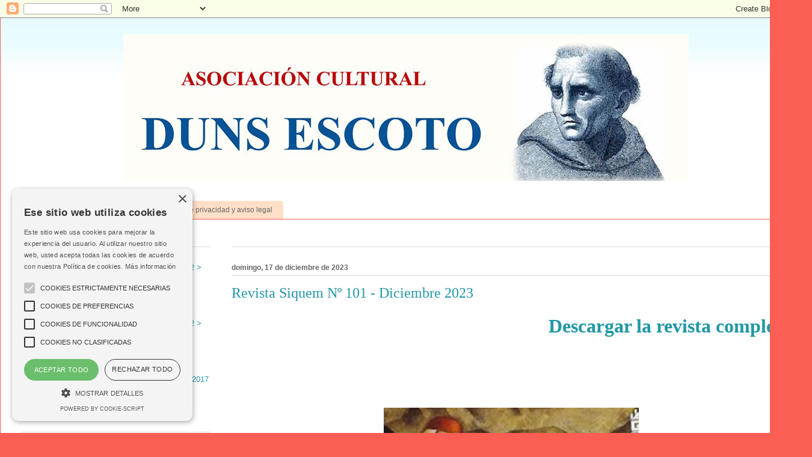

--- FILE ---
content_type: text/html; charset=UTF-8
request_url: https://asociacionescoto.blogspot.com/2023/
body_size: 30705
content:
<!DOCTYPE html>
<html class='v2' dir='ltr' xmlns='http://www.w3.org/1999/xhtml' xmlns:b='http://www.google.com/2005/gml/b' xmlns:data='http://www.google.com/2005/gml/data' xmlns:expr='http://www.google.com/2005/gml/expr'>
<head>
<link href='https://www.blogger.com/static/v1/widgets/335934321-css_bundle_v2.css' rel='stylesheet' type='text/css'/>
<meta content='width=1100' name='viewport'/>
<meta content='text/html; charset=UTF-8' http-equiv='Content-Type'/>
<meta content='blogger' name='generator'/>
<link href='https://asociacionescoto.blogspot.com/favicon.ico' rel='icon' type='image/x-icon'/>
<link href='http://asociacionescoto.blogspot.com/2023/' rel='canonical'/>
<link rel="alternate" type="application/atom+xml" title="Asociación Duns Scoto - Atom" href="https://asociacionescoto.blogspot.com/feeds/posts/default" />
<link rel="alternate" type="application/rss+xml" title="Asociación Duns Scoto - RSS" href="https://asociacionescoto.blogspot.com/feeds/posts/default?alt=rss" />
<link rel="service.post" type="application/atom+xml" title="Asociación Duns Scoto - Atom" href="https://www.blogger.com/feeds/522632391960394005/posts/default" />
<!--Can't find substitution for tag [blog.ieCssRetrofitLinks]-->
<meta content='http://asociacionescoto.blogspot.com/2023/' property='og:url'/>
<meta content='Asociación Duns Scoto' property='og:title'/>
<meta content='' property='og:description'/>
<title>Asociación Duns Scoto: 2023</title>
<style id='page-skin-1' type='text/css'><!--
/*
-----------------------------------------------
Blogger Template Style
Name:     Ethereal
Designer: Jason Morrow
URL:      jasonmorrow.etsy.com
----------------------------------------------- */
/* Variable definitions
====================
<Variable name="keycolor" description="Main Color" type="color" default="#000000"/>
<Group description="Body Text" selector="body">
<Variable name="body.font" description="Font" type="font"
default="normal normal 13px Arial, Tahoma, Helvetica, FreeSans, sans-serif"/>
<Variable name="body.text.color" description="Text Color" type="color" default="#666666"/>
</Group>
<Group description="Background" selector=".body-fauxcolumns-outer">
<Variable name="body.background.color" description="Outer Background" type="color" default="#fb5e53"/>
<Variable name="content.background.color" description="Main Background" type="color" default="#ffffff"/>
<Variable name="body.border.color" description="Border Color" type="color" default="#fb5e53"/>
</Group>
<Group description="Links" selector=".main-inner">
<Variable name="link.color" description="Link Color" type="color" default="#2198a6"/>
<Variable name="link.visited.color" description="Visited Color" type="color" default="#4d469c"/>
<Variable name="link.hover.color" description="Hover Color" type="color" default="#2198a6"/>
</Group>
<Group description="Blog Title" selector=".header h1">
<Variable name="header.font" description="Font" type="font"
default="normal normal 60px Times, 'Times New Roman', FreeSerif, serif"/>
<Variable name="header.text.color" description="Text Color" type="color" default="#ff8b8b"/>
</Group>
<Group description="Blog Description" selector=".header .description">
<Variable name="description.text.color" description="Description Color" type="color"
default="#666666"/>
</Group>
<Group description="Tabs Text" selector=".tabs-inner .widget li a">
<Variable name="tabs.font" description="Font" type="font"
default="normal normal 12px Arial, Tahoma, Helvetica, FreeSans, sans-serif"/>
<Variable name="tabs.selected.text.color" description="Selected Color" type="color" default="#ffffff"/>
<Variable name="tabs.text.color" description="Text Color" type="color" default="#666666"/>
</Group>
<Group description="Tabs Background" selector=".tabs-outer .PageList">
<Variable name="tabs.selected.background.color" description="Selected Color" type="color" default="#ffa183"/>
<Variable name="tabs.background.color" description="Background Color" type="color" default="#ffdfc7"/>
<Variable name="tabs.border.bevel.color" description="Bevel Color" type="color" default="#fb5e53"/>
</Group>
<Group description="Post Title" selector="h3.post-title, h4, h3.post-title a">
<Variable name="post.title.font" description="Font" type="font"
default="normal normal 24px Times, Times New Roman, serif"/>
<Variable name="post.title.text.color" description="Text Color" type="color" default="#2198a6"/>
</Group>
<Group description="Gadget Title" selector="h2">
<Variable name="widget.title.font" description="Title Font" type="font"
default="normal bold 12px Arial, Tahoma, Helvetica, FreeSans, sans-serif"/>
<Variable name="widget.title.text.color" description="Text Color" type="color" default="#666666"/>
<Variable name="widget.title.border.bevel.color" description="Bevel Color" type="color" default="#dbdbdb"/>
</Group>
<Group description="Accents" selector=".main-inner .widget">
<Variable name="widget.alternate.text.color" description="Alternate Color" type="color" default="#cccccc"/>
<Variable name="widget.border.bevel.color" description="Bevel Color" type="color" default="#dbdbdb"/>
</Group>
<Variable name="body.background" description="Body Background" type="background"
color="#fb5e53" default="$(color) none repeat-x scroll top left"/>
<Variable name="body.background.gradient" description="Body Gradient Cap" type="url"
default="none"/>
<Variable name="body.background.imageBorder" description="Body Image Border" type="url"
default="none"/>
<Variable name="body.background.imageBorder.position.left" description="Body Image Border Left" type="length"
default="0" min="0" max="400px"/>
<Variable name="body.background.imageBorder.position.right" description="Body Image Border Right" type="length"
default="0" min="0" max="400px"/>
<Variable name="header.background.gradient" description="Header Background Gradient" type="url" default="none"/>
<Variable name="content.background.gradient" description="Content Gradient" type="url" default="none"/>
<Variable name="link.decoration" description="Link Decoration" type="string" default="none"/>
<Variable name="link.visited.decoration" description="Link Visited Decoration" type="string" default="none"/>
<Variable name="link.hover.decoration" description="Link Hover Decoration" type="string" default="underline"/>
<Variable name="widget.padding.top" description="Widget Padding Top" type="length" default="15px" min="0" max="100px"/>
<Variable name="date.space" description="Date Space" type="length" default="15px" min="0" max="100px"/>
<Variable name="post.first.padding.top" description="First Post Padding Top" type="length" default="0" min="0" max="100px"/>
<Variable name="mobile.background.overlay" description="Mobile Background Overlay" type="string" default=""/>
<Variable name="mobile.background.size" description="Mobile Background Size" type="string" default="auto"/>
<Variable name="startSide" description="Side where text starts in blog language" type="automatic" default="left"/>
<Variable name="endSide" description="Side where text ends in blog language" type="automatic" default="right"/>
*/
/* Content
----------------------------------------------- */
body {
font: normal normal 13px Arial, Tahoma, Helvetica, FreeSans, sans-serif;
color: #666666;
background: #fb5e53 url(https://resources.blogblog.com/blogblog/data/1kt/ethereal/birds-2toned-bg.png) repeat-x scroll top center;
}
html body .content-outer {
min-width: 0;
max-width: 100%;
width: 100%;
}
a:link {
text-decoration: none;
color: #2198a6;
}
a:visited {
text-decoration: none;
color: #4d469c;
}
a:hover {
text-decoration: underline;
color: #2198a6;
}
.main-inner {
padding-top: 15px;
}
.body-fauxcolumn-outer {
background: transparent none repeat-x scroll top center;
}
.content-fauxcolumns .fauxcolumn-inner {
background: #ffffff url(https://resources.blogblog.com/blogblog/data/1kt/ethereal/bird-2toned-blue-fade.png) repeat-x scroll top left;
border-left: 1px solid #fb5e53;
border-right: 1px solid #fb5e53;
}
/* Flexible Background
----------------------------------------------- */
.content-fauxcolumn-outer .fauxborder-left {
width: 100%;
padding-left: 300px;
margin-left: -300px;
background-color: transparent;
background-image: url(//themes.googleusercontent.com/image?id=0BwVBOzw_-hbMNjViMzQ0ZDEtMWU1NS00ZTBkLWFjY2EtZjM5YmU4OTA2MjBm);
background-repeat: no-repeat;
background-position: left top;
}
.content-fauxcolumn-outer .fauxborder-right {
margin-right: -299px;
width: 299px;
background-color: transparent;
background-image: url(//themes.googleusercontent.com/image?id=0BwVBOzw_-hbMNjViMzQ0ZDEtMWU1NS00ZTBkLWFjY2EtZjM5YmU4OTA2MjBm);
background-repeat: no-repeat;
background-position: right top;
}
/* Columns
----------------------------------------------- */
.content-inner {
padding: 0;
}
/* Header
----------------------------------------------- */
.header-inner {
padding: 27px 0 3px;
}
.header-inner .section {
margin: 0 35px;
}
.Header h1 {
font: normal normal 60px Times, 'Times New Roman', FreeSerif, serif;
color: #ff8b8b;
}
.Header h1 a {
color: #ff8b8b;
}
.Header .description {
font-size: 115%;
color: #666666;
}
.header-inner .Header .titlewrapper,
.header-inner .Header .descriptionwrapper {
padding-left: 0;
padding-right: 0;
margin-bottom: 0;
}
/* Tabs
----------------------------------------------- */
.tabs-outer {
position: relative;
background: transparent;
}
.tabs-cap-top, .tabs-cap-bottom {
position: absolute;
width: 100%;
}
.tabs-cap-bottom {
bottom: 0;
}
.tabs-inner {
padding: 0;
}
.tabs-inner .section {
margin: 0 35px;
}
*+html body .tabs-inner .widget li {
padding: 1px;
}
.PageList {
border-bottom: 1px solid #fb5e53;
}
.tabs-inner .widget li.selected a,
.tabs-inner .widget li a:hover {
position: relative;
-moz-border-radius-topleft: 5px;
-moz-border-radius-topright: 5px;
-webkit-border-top-left-radius: 5px;
-webkit-border-top-right-radius: 5px;
-goog-ms-border-top-left-radius: 5px;
-goog-ms-border-top-right-radius: 5px;
border-top-left-radius: 5px;
border-top-right-radius: 5px;
background: #ffa183 none ;
color: #ffffff;
}
.tabs-inner .widget li a {
display: inline-block;
margin: 0;
margin-right: 1px;
padding: .65em 1.5em;
font: normal normal 12px Arial, Tahoma, Helvetica, FreeSans, sans-serif;
color: #666666;
background-color: #ffdfc7;
-moz-border-radius-topleft: 5px;
-moz-border-radius-topright: 5px;
-webkit-border-top-left-radius: 5px;
-webkit-border-top-right-radius: 5px;
-goog-ms-border-top-left-radius: 5px;
-goog-ms-border-top-right-radius: 5px;
border-top-left-radius: 5px;
border-top-right-radius: 5px;
}
/* Headings
----------------------------------------------- */
h2 {
font: normal bold 12px Arial, Tahoma, Helvetica, FreeSans, sans-serif;
color: #666666;
}
/* Widgets
----------------------------------------------- */
.main-inner .column-left-inner {
padding: 0 0 0 20px;
}
.main-inner .column-left-inner .section {
margin-right: 0;
}
.main-inner .column-right-inner {
padding: 0 20px 0 0;
}
.main-inner .column-right-inner .section {
margin-left: 0;
}
.main-inner .section {
padding: 0;
}
.main-inner .widget {
padding: 0 0 15px;
margin: 20px 0;
border-bottom: 1px solid #dbdbdb;
}
.main-inner .widget h2 {
margin: 0;
padding: .6em 0 .5em;
}
.footer-inner .widget h2 {
padding: 0 0 .4em;
}
.main-inner .widget h2 + div, .footer-inner .widget h2 + div {
padding-top: 15px;
}
.main-inner .widget .widget-content {
margin: 0;
padding: 15px 0 0;
}
.main-inner .widget ul, .main-inner .widget #ArchiveList ul.flat {
margin: -15px -15px -15px;
padding: 0;
list-style: none;
}
.main-inner .sidebar .widget h2 {
border-bottom: 1px solid #dbdbdb;
}
.main-inner .widget #ArchiveList {
margin: -15px 0 0;
}
.main-inner .widget ul li, .main-inner .widget #ArchiveList ul.flat li {
padding: .5em 15px;
text-indent: 0;
}
.main-inner .widget #ArchiveList ul li {
padding-top: .25em;
padding-bottom: .25em;
}
.main-inner .widget ul li:first-child, .main-inner .widget #ArchiveList ul.flat li:first-child {
border-top: none;
}
.main-inner .widget ul li:last-child, .main-inner .widget #ArchiveList ul.flat li:last-child {
border-bottom: none;
}
.main-inner .widget .post-body ul {
padding: 0 2.5em;
margin: .5em 0;
list-style: disc;
}
.main-inner .widget .post-body ul li {
padding: 0.25em 0;
margin-bottom: .25em;
color: #666666;
border: none;
}
.footer-inner .widget ul {
padding: 0;
list-style: none;
}
.widget .zippy {
color: #cccccc;
}
/* Posts
----------------------------------------------- */
.main.section {
margin: 0 20px;
}
body .main-inner .Blog {
padding: 0;
background-color: transparent;
border: none;
}
.main-inner .widget h2.date-header {
border-bottom: 1px solid #dbdbdb;
}
.date-outer {
position: relative;
margin: 15px 0 20px;
}
.date-outer:first-child {
margin-top: 0;
}
.date-posts {
clear: both;
}
.post-outer, .inline-ad {
border-bottom: 1px solid #dbdbdb;
padding: 30px 0;
}
.post-outer {
padding-bottom: 10px;
}
.post-outer:first-child {
padding-top: 0;
border-top: none;
}
.post-outer:last-child, .inline-ad:last-child {
border-bottom: none;
}
.post-body img {
padding: 8px;
}
h3.post-title, h4 {
font: normal normal 24px Times, Times New Roman, serif;
color: #2198a6;
}
h3.post-title a {
font: normal normal 24px Times, Times New Roman, serif;
color: #2198a6;
text-decoration: none;
}
h3.post-title a:hover {
color: #2198a6;
text-decoration: underline;
}
.post-header {
margin: 0 0 1.5em;
}
.post-body {
line-height: 1.4;
}
.post-footer {
margin: 1.5em 0 0;
}
#blog-pager {
padding: 15px;
}
.blog-feeds, .post-feeds {
margin: 1em 0;
text-align: center;
}
.post-outer .comments {
margin-top: 2em;
}
/* Comments
----------------------------------------------- */
.comments .comments-content .icon.blog-author {
background-repeat: no-repeat;
background-image: url([data-uri]);
}
.comments .comments-content .loadmore a {
background: #ffffff url(https://resources.blogblog.com/blogblog/data/1kt/ethereal/bird-2toned-blue-fade.png) repeat-x scroll top left;
}
.comments .comments-content .loadmore a {
border-top: 1px solid #dbdbdb;
border-bottom: 1px solid #dbdbdb;
}
.comments .comment-thread.inline-thread {
background: #ffffff url(https://resources.blogblog.com/blogblog/data/1kt/ethereal/bird-2toned-blue-fade.png) repeat-x scroll top left;
}
.comments .continue {
border-top: 2px solid #dbdbdb;
}
/* Footer
----------------------------------------------- */
.footer-inner {
padding: 30px 0;
overflow: hidden;
}
/* Mobile
----------------------------------------------- */
body.mobile  {
background-size: auto
}
.mobile .body-fauxcolumn-outer {
background: ;
}
.mobile .content-fauxcolumns .fauxcolumn-inner {
opacity: 0.75;
}
.mobile .content-fauxcolumn-outer .fauxborder-right {
margin-right: 0;
}
.mobile-link-button {
background-color: #ffa183;
}
.mobile-link-button a:link, .mobile-link-button a:visited {
color: #ffffff;
}
.mobile-index-contents {
color: #444444;
}
.mobile .body-fauxcolumn-outer {
background-size: 100% auto;
}
.mobile .mobile-date-outer {
border-bottom: transparent;
}
.mobile .PageList {
border-bottom: none;
}
.mobile .tabs-inner .section {
margin: 0;
}
.mobile .tabs-inner .PageList .widget-content {
background: #ffa183 none;
color: #ffffff;
}
.mobile .tabs-inner .PageList .widget-content .pagelist-arrow {
border-left: 1px solid #ffffff;
}
.mobile .footer-inner {
overflow: visible;
}
body.mobile .AdSense {
margin: 0 -10px;
}
header-inner {
background-position: center !important;
width: 100% !important;
text-align: center;
}
#header-inner img {
margin: auto;
}
div#ContactForm1 {
display: none !important;
}
--></style>
<style id='template-skin-1' type='text/css'><!--
body {
min-width: 1350px;
}
.content-outer, .content-fauxcolumn-outer, .region-inner {
min-width: 1350px;
max-width: 1350px;
_width: 1350px;
}
.main-inner .columns {
padding-left: 350px;
padding-right: 0px;
}
.main-inner .fauxcolumn-center-outer {
left: 350px;
right: 0px;
/* IE6 does not respect left and right together */
_width: expression(this.parentNode.offsetWidth -
parseInt("350px") -
parseInt("0px") + 'px');
}
.main-inner .fauxcolumn-left-outer {
width: 350px;
}
.main-inner .fauxcolumn-right-outer {
width: 0px;
}
.main-inner .column-left-outer {
width: 350px;
right: 100%;
margin-left: -350px;
}
.main-inner .column-right-outer {
width: 0px;
margin-right: -0px;
}
#layout {
min-width: 0;
}
#layout .content-outer {
min-width: 0;
width: 800px;
}
#layout .region-inner {
min-width: 0;
width: auto;
}
body#layout div.add_widget {
padding: 8px;
}
body#layout div.add_widget a {
margin-left: 32px;
}
--></style>
<link href='https://www.blogger.com/dyn-css/authorization.css?targetBlogID=522632391960394005&amp;zx=57fe71fa-62f8-4ac8-81f0-f7219b756282' media='none' onload='if(media!=&#39;all&#39;)media=&#39;all&#39;' rel='stylesheet'/><noscript><link href='https://www.blogger.com/dyn-css/authorization.css?targetBlogID=522632391960394005&amp;zx=57fe71fa-62f8-4ac8-81f0-f7219b756282' rel='stylesheet'/></noscript>
<meta name='google-adsense-platform-account' content='ca-host-pub-1556223355139109'/>
<meta name='google-adsense-platform-domain' content='blogspot.com'/>

</head>
<body class='loading'>
<div class='navbar section' id='navbar' name='Barra de navegación'><div class='widget Navbar' data-version='1' id='Navbar1'><script type="text/javascript">
    function setAttributeOnload(object, attribute, val) {
      if(window.addEventListener) {
        window.addEventListener('load',
          function(){ object[attribute] = val; }, false);
      } else {
        window.attachEvent('onload', function(){ object[attribute] = val; });
      }
    }
  </script>
<div id="navbar-iframe-container"></div>
<script type="text/javascript" src="https://apis.google.com/js/platform.js"></script>
<script type="text/javascript">
      gapi.load("gapi.iframes:gapi.iframes.style.bubble", function() {
        if (gapi.iframes && gapi.iframes.getContext) {
          gapi.iframes.getContext().openChild({
              url: 'https://www.blogger.com/navbar/522632391960394005?origin\x3dhttps://asociacionescoto.blogspot.com',
              where: document.getElementById("navbar-iframe-container"),
              id: "navbar-iframe"
          });
        }
      });
    </script><script type="text/javascript">
(function() {
var script = document.createElement('script');
script.type = 'text/javascript';
script.src = '//pagead2.googlesyndication.com/pagead/js/google_top_exp.js';
var head = document.getElementsByTagName('head')[0];
if (head) {
head.appendChild(script);
}})();
</script>
</div></div>
<div class='body-fauxcolumns'>
<div class='fauxcolumn-outer body-fauxcolumn-outer'>
<div class='cap-top'>
<div class='cap-left'></div>
<div class='cap-right'></div>
</div>
<div class='fauxborder-left'>
<div class='fauxborder-right'></div>
<div class='fauxcolumn-inner'>
</div>
</div>
<div class='cap-bottom'>
<div class='cap-left'></div>
<div class='cap-right'></div>
</div>
</div>
</div>
<div class='content'>
<div class='content-fauxcolumns'>
<div class='fauxcolumn-outer content-fauxcolumn-outer'>
<div class='cap-top'>
<div class='cap-left'></div>
<div class='cap-right'></div>
</div>
<div class='fauxborder-left'>
<div class='fauxborder-right'></div>
<div class='fauxcolumn-inner'>
</div>
</div>
<div class='cap-bottom'>
<div class='cap-left'></div>
<div class='cap-right'></div>
</div>
</div>
</div>
<div class='content-outer'>
<div class='content-cap-top cap-top'>
<div class='cap-left'></div>
<div class='cap-right'></div>
</div>
<div class='fauxborder-left content-fauxborder-left'>
<div class='fauxborder-right content-fauxborder-right'></div>
<div class='content-inner'>
<header>
<div class='header-outer'>
<div class='header-cap-top cap-top'>
<div class='cap-left'></div>
<div class='cap-right'></div>
</div>
<div class='fauxborder-left header-fauxborder-left'>
<div class='fauxborder-right header-fauxborder-right'></div>
<div class='region-inner header-inner'>
<div class='header section' id='header' name='Cabecera'><div class='widget Header' data-version='1' id='Header1'>
<div id='header-inner'>
<a href='https://asociacionescoto.blogspot.com/' style='display: block'>
<img alt='Asociación Duns Scoto' height='244px; ' id='Header1_headerimg' src='https://blogger.googleusercontent.com/img/b/R29vZ2xl/AVvXsEhNNWbpWmmS_bZAWCDErjslCI0iYuVp5Okypqet9ZGSLcF9veYMq0ep7s4JOfm5YtEYr50Jb7qZGea5l3HP1-a9qe9QvdkHoq1jntaALpY1AsNbVOrWCGOT1XORIMFgjR4z3-Jh2pZp2vvb/s1600/encabezado+1.jpg' style='display: block' width='940px; '/>
</a>
</div>
</div></div>
</div>
</div>
<div class='header-cap-bottom cap-bottom'>
<div class='cap-left'></div>
<div class='cap-right'></div>
</div>
</div>
</header>
<div class='tabs-outer'>
<div class='tabs-cap-top cap-top'>
<div class='cap-left'></div>
<div class='cap-right'></div>
</div>
<div class='fauxborder-left tabs-fauxborder-left'>
<div class='fauxborder-right tabs-fauxborder-right'></div>
<div class='region-inner tabs-inner'>
<div class='tabs no-items section' id='crosscol' name='Multicolumnas'>
</div>
<div class='tabs section' id='crosscol-overflow' name='Cross-Column 2'><div class='widget PageList' data-version='1' id='PageList1'>
<h2>Páginas</h2>
<div class='widget-content'>
<ul>
<li>
<a href='https://asociacionescoto.blogspot.com/'>Página principal</a>
</li>
<li>
<a href='https://asociacionescoto.blogspot.com/p/contacto.html'>Contacto</a>
</li>
<li>
<a href='https://asociacionescoto.blogspot.com/p/politica-de-privacidad-y-aviso-legal.html'>Política de privacidad y aviso legal</a>
</li>
</ul>
<div class='clear'></div>
</div>
</div></div>
</div>
</div>
<div class='tabs-cap-bottom cap-bottom'>
<div class='cap-left'></div>
<div class='cap-right'></div>
</div>
</div>
<div class='main-outer'>
<div class='main-cap-top cap-top'>
<div class='cap-left'></div>
<div class='cap-right'></div>
</div>
<div class='fauxborder-left main-fauxborder-left'>
<div class='fauxborder-right main-fauxborder-right'></div>
<div class='region-inner main-inner'>
<div class='columns fauxcolumns'>
<div class='fauxcolumn-outer fauxcolumn-center-outer'>
<div class='cap-top'>
<div class='cap-left'></div>
<div class='cap-right'></div>
</div>
<div class='fauxborder-left'>
<div class='fauxborder-right'></div>
<div class='fauxcolumn-inner'>
</div>
</div>
<div class='cap-bottom'>
<div class='cap-left'></div>
<div class='cap-right'></div>
</div>
</div>
<div class='fauxcolumn-outer fauxcolumn-left-outer'>
<div class='cap-top'>
<div class='cap-left'></div>
<div class='cap-right'></div>
</div>
<div class='fauxborder-left'>
<div class='fauxborder-right'></div>
<div class='fauxcolumn-inner'>
</div>
</div>
<div class='cap-bottom'>
<div class='cap-left'></div>
<div class='cap-right'></div>
</div>
</div>
<div class='fauxcolumn-outer fauxcolumn-right-outer'>
<div class='cap-top'>
<div class='cap-left'></div>
<div class='cap-right'></div>
</div>
<div class='fauxborder-left'>
<div class='fauxborder-right'></div>
<div class='fauxcolumn-inner'>
</div>
</div>
<div class='cap-bottom'>
<div class='cap-left'></div>
<div class='cap-right'></div>
</div>
</div>
<!-- corrects IE6 width calculation -->
<div class='columns-inner'>
<div class='column-center-outer'>
<div class='column-center-inner'>
<div class='main section' id='main' name='Principal'><div class='widget HTML' data-version='1' id='HTML3'>
<div class='widget-content'>
<div class="sharethis-inline-share-buttons"></div>
<script type="text/javascript" src="https://platform-api.sharethis.com/js/sharethis.js#property=67db39ff6eb4310012fddbf9&product=inline-share-buttons&source=platform" async="async"></script>
</div>
<div class='clear'></div>
</div><div class='widget Blog' data-version='1' id='Blog1'>
<div class='blog-posts hfeed'>

          <div class="date-outer">
        
<h2 class='date-header'><span>domingo, 17 de diciembre de 2023</span></h2>

          <div class="date-posts">
        
<div class='post-outer'>
<div class='post hentry uncustomized-post-template' itemprop='blogPost' itemscope='itemscope' itemtype='http://schema.org/BlogPosting'>
<meta content='https://blogger.googleusercontent.com/img/b/R29vZ2xl/AVvXsEhQVi0Crx9E4eGNu78ieuvO3UZQd0Dqw9q9MudmDiih89k0Lzx_C95yuUcTuodYxmnYAEKurePnzBnPWdr6vA8edQmyGFyGUR_In9qnUgsLBpLs0QqGA5xJoU6IEVwAqJx0wuyv1B8zRwwz6N6KTr7yzhE7O0-Scz0FiiEtfWLv9LvOnu_U0-gsZ0rxZGIM/s600/SIQUEM-1011.jpg' itemprop='image_url'/>
<meta content='522632391960394005' itemprop='blogId'/>
<meta content='2540595951888180469' itemprop='postId'/>
<a name='2540595951888180469'></a>
<h3 class='post-title entry-title' itemprop='name'>
<a href='https://asociacionescoto.blogspot.com/2023/12/revista-siquem-n-101-diciembre-2023_42.html'>Revista Siquem Nº 101 - Diciembre 2023</a>
</h3>
<div class='post-header'>
<div class='post-header-line-1'></div>
</div>
<div class='post-body entry-content' id='post-body-2540595951888180469' itemprop='description articleBody'>
<p style="text-align: right;">&nbsp;&nbsp;<span style="text-align: left;">&nbsp;</span><a href="https://revistasiquem.com/wa_files/SIQUEM-101.pdf" style="font-family: &quot;times new roman&quot;; font-size: xx-large; font-weight: 700;" target="_blank">Descargar la revista completa</a></p><p style="text-align: center;"><br /></p><p><br /></p><p><br /></p><p style="text-align: center;"><a href="https://blogger.googleusercontent.com/img/b/R29vZ2xl/AVvXsEhQVi0Crx9E4eGNu78ieuvO3UZQd0Dqw9q9MudmDiih89k0Lzx_C95yuUcTuodYxmnYAEKurePnzBnPWdr6vA8edQmyGFyGUR_In9qnUgsLBpLs0QqGA5xJoU6IEVwAqJx0wuyv1B8zRwwz6N6KTr7yzhE7O0-Scz0FiiEtfWLv9LvOnu_U0-gsZ0rxZGIM/s1684/SIQUEM-1011.jpg" style="display: inline !important; padding: 1em 0px;"><img alt="" border="0" data-original-height="1684" data-original-width="1191" height="600" src="https://blogger.googleusercontent.com/img/b/R29vZ2xl/AVvXsEhQVi0Crx9E4eGNu78ieuvO3UZQd0Dqw9q9MudmDiih89k0Lzx_C95yuUcTuodYxmnYAEKurePnzBnPWdr6vA8edQmyGFyGUR_In9qnUgsLBpLs0QqGA5xJoU6IEVwAqJx0wuyv1B8zRwwz6N6KTr7yzhE7O0-Scz0FiiEtfWLv9LvOnu_U0-gsZ0rxZGIM/s600/SIQUEM-1011.jpg" /></a></p><div class="separator" style="clear: both;"><a href="https://blogger.googleusercontent.com/img/b/R29vZ2xl/AVvXsEis0S13HywleRUAammw-59Ow8AzV-OYtEHa8Gi6lE1g2aEPt1Iv7ZhGvLJ5bfG8uH56c9waXV9K84pUNaQa7A-tnRPB3w1r7fEIWFuZkblBfGr9ZtMuEmDyIb5QyxnI4jmi6Nwebb27ZvEv-MxZqDZEnQS04qrCsxqvYTeFvLvu-xmh1pQ8orr7Ly8GN0p5/s1684/SIQUEM-1012.jpg" style="display: block; padding: 1em 0px; text-align: center;"><img alt="" border="0" data-original-height="1684" data-original-width="1191" height="600" src="https://blogger.googleusercontent.com/img/b/R29vZ2xl/AVvXsEis0S13HywleRUAammw-59Ow8AzV-OYtEHa8Gi6lE1g2aEPt1Iv7ZhGvLJ5bfG8uH56c9waXV9K84pUNaQa7A-tnRPB3w1r7fEIWFuZkblBfGr9ZtMuEmDyIb5QyxnI4jmi6Nwebb27ZvEv-MxZqDZEnQS04qrCsxqvYTeFvLvu-xmh1pQ8orr7Ly8GN0p5/s600/SIQUEM-1012.jpg" /></a></div><div class="separator" style="clear: both;"><a href="https://blogger.googleusercontent.com/img/b/R29vZ2xl/AVvXsEj5MfumGsuqai1NlRrfK0AxH_rkagDL7AP4EFmymie5Sb1EWqhB2im9kFMIqqZdq19EaLMgSpaJRAgqw-HZnwYDWLU8vD7eghVzup-4dQTBLJKcQj7Mwz31gVprYV4et-S6zlPxJstFYfuTDoI3AtJOla3kHv2qIy3nIxj1LWPNn-xJfHoe98LDSdkqrQz9/s1684/SIQUEM-1013.jpg" style="display: block; padding: 1em 0px; text-align: center;"><img alt="" border="0" data-original-height="1684" data-original-width="1191" height="600" src="https://blogger.googleusercontent.com/img/b/R29vZ2xl/AVvXsEj5MfumGsuqai1NlRrfK0AxH_rkagDL7AP4EFmymie5Sb1EWqhB2im9kFMIqqZdq19EaLMgSpaJRAgqw-HZnwYDWLU8vD7eghVzup-4dQTBLJKcQj7Mwz31gVprYV4et-S6zlPxJstFYfuTDoI3AtJOla3kHv2qIy3nIxj1LWPNn-xJfHoe98LDSdkqrQz9/s600/SIQUEM-1013.jpg" /></a></div>
<div style='clear: both;'></div>
</div>
<div class='post-footer'>
<div class='post-footer-line post-footer-line-1'>
<span class='post-author vcard'>
Publicado por
<span class='fn' itemprop='author' itemscope='itemscope' itemtype='http://schema.org/Person'>
<meta content='https://www.blogger.com/profile/01856350325821671159' itemprop='url'/>
<a class='g-profile' href='https://www.blogger.com/profile/01856350325821671159' rel='author' title='author profile'>
<span itemprop='name'>Siquem Comunicación</span>
</a>
</span>
</span>
<span class='post-timestamp'>
en
<meta content='http://asociacionescoto.blogspot.com/2023/12/revista-siquem-n-101-diciembre-2023_42.html' itemprop='url'/>
<a class='timestamp-link' href='https://asociacionescoto.blogspot.com/2023/12/revista-siquem-n-101-diciembre-2023_42.html' rel='bookmark' title='permanent link'><abbr class='published' itemprop='datePublished' title='2023-12-17T16:33:00+01:00'>16:33:00</abbr></a>
</span>
<span class='post-comment-link'>
<a class='comment-link' href='https://asociacionescoto.blogspot.com/2023/12/revista-siquem-n-101-diciembre-2023_42.html#comment-form' onclick=''>
No hay comentarios:
  </a>
</span>
<span class='post-icons'>
<span class='item-action'>
<a href='https://www.blogger.com/email-post/522632391960394005/2540595951888180469' title='Enviar entrada por correo electrónico'>
<img alt='' class='icon-action' height='13' src='https://resources.blogblog.com/img/icon18_email.gif' width='18'/>
</a>
</span>
<span class='item-control blog-admin pid-1405248602'>
<a href='https://www.blogger.com/post-edit.g?blogID=522632391960394005&postID=2540595951888180469&from=pencil' title='Editar entrada'>
<img alt='' class='icon-action' height='18' src='https://resources.blogblog.com/img/icon18_edit_allbkg.gif' width='18'/>
</a>
</span>
</span>
<div class='post-share-buttons goog-inline-block'>
<a class='goog-inline-block share-button sb-email' href='https://www.blogger.com/share-post.g?blogID=522632391960394005&postID=2540595951888180469&target=email' target='_blank' title='Enviar por correo electrónico'><span class='share-button-link-text'>Enviar por correo electrónico</span></a><a class='goog-inline-block share-button sb-blog' href='https://www.blogger.com/share-post.g?blogID=522632391960394005&postID=2540595951888180469&target=blog' onclick='window.open(this.href, "_blank", "height=270,width=475"); return false;' target='_blank' title='Escribe un blog'><span class='share-button-link-text'>Escribe un blog</span></a><a class='goog-inline-block share-button sb-twitter' href='https://www.blogger.com/share-post.g?blogID=522632391960394005&postID=2540595951888180469&target=twitter' target='_blank' title='Compartir en X'><span class='share-button-link-text'>Compartir en X</span></a><a class='goog-inline-block share-button sb-facebook' href='https://www.blogger.com/share-post.g?blogID=522632391960394005&postID=2540595951888180469&target=facebook' onclick='window.open(this.href, "_blank", "height=430,width=640"); return false;' target='_blank' title='Compartir con Facebook'><span class='share-button-link-text'>Compartir con Facebook</span></a><a class='goog-inline-block share-button sb-pinterest' href='https://www.blogger.com/share-post.g?blogID=522632391960394005&postID=2540595951888180469&target=pinterest' target='_blank' title='Compartir en Pinterest'><span class='share-button-link-text'>Compartir en Pinterest</span></a>
</div>
</div>
<div class='post-footer-line post-footer-line-2'>
<span class='post-labels'>
Etiquetas:
<a href='https://asociacionescoto.blogspot.com/search/label/Revista%20Siquem%2FPublicaciones' rel='tag'>Revista Siquem/Publicaciones</a>,
<a href='https://asociacionescoto.blogspot.com/search/label/Revista%20Siquem%2FPublicaciones%2F2023-12%20-%20N%C2%BA%20101' rel='tag'>Revista Siquem/Publicaciones/2023-12 - Nº 101</a>
</span>
</div>
<div class='post-footer-line post-footer-line-3'>
<span class='post-location'>
</span>
</div>
</div>
</div>
</div>
<div class='post-outer'>
<div class='post hentry uncustomized-post-template' itemprop='blogPost' itemscope='itemscope' itemtype='http://schema.org/BlogPosting'>
<meta content='https://blogger.googleusercontent.com/img/b/R29vZ2xl/AVvXsEhB0HOQmc1nHoOMl3UWhCouyTnS3W0Rkf6T8keba4pNn_G9Ixdc_EM0SXncXdMV7-NTbjT-klOQuSnTV8gowKBeZIYSXehBb7yTszPG3bux1wmSEMmQ7gEOI10unMQ_Zp5mrQwzjIGJmyq41fn5zZp_Dv-c883a1V8dPb5GWhGhLxo8RqCM3-Fh3dh1aD9d/s600/SIQUEM-1014.jpg' itemprop='image_url'/>
<meta content='522632391960394005' itemprop='blogId'/>
<meta content='3518391769132777687' itemprop='postId'/>
<a name='3518391769132777687'></a>
<h3 class='post-title entry-title' itemprop='name'>
<a href='https://asociacionescoto.blogspot.com/2023/12/revista-siquem-n-101-diciembre-2023_94.html'>Revista Siquem Nº 101 - Diciembre 2023 > Carta del director</a>
</h3>
<div class='post-header'>
<div class='post-header-line-1'></div>
</div>
<div class='post-body entry-content' id='post-body-3518391769132777687' itemprop='description articleBody'>
<p style="text-align: center;">&nbsp;<a href="https://blogger.googleusercontent.com/img/b/R29vZ2xl/AVvXsEhB0HOQmc1nHoOMl3UWhCouyTnS3W0Rkf6T8keba4pNn_G9Ixdc_EM0SXncXdMV7-NTbjT-klOQuSnTV8gowKBeZIYSXehBb7yTszPG3bux1wmSEMmQ7gEOI10unMQ_Zp5mrQwzjIGJmyq41fn5zZp_Dv-c883a1V8dPb5GWhGhLxo8RqCM3-Fh3dh1aD9d/s1684/SIQUEM-1014.jpg" style="display: inline !important; padding: 1em 0px;"><img alt="" border="0" data-original-height="1684" data-original-width="1191" height="600" src="https://blogger.googleusercontent.com/img/b/R29vZ2xl/AVvXsEhB0HOQmc1nHoOMl3UWhCouyTnS3W0Rkf6T8keba4pNn_G9Ixdc_EM0SXncXdMV7-NTbjT-klOQuSnTV8gowKBeZIYSXehBb7yTszPG3bux1wmSEMmQ7gEOI10unMQ_Zp5mrQwzjIGJmyq41fn5zZp_Dv-c883a1V8dPb5GWhGhLxo8RqCM3-Fh3dh1aD9d/s600/SIQUEM-1014.jpg" /></a></p>
<div style='clear: both;'></div>
</div>
<div class='post-footer'>
<div class='post-footer-line post-footer-line-1'>
<span class='post-author vcard'>
Publicado por
<span class='fn' itemprop='author' itemscope='itemscope' itemtype='http://schema.org/Person'>
<meta content='https://www.blogger.com/profile/01856350325821671159' itemprop='url'/>
<a class='g-profile' href='https://www.blogger.com/profile/01856350325821671159' rel='author' title='author profile'>
<span itemprop='name'>Siquem Comunicación</span>
</a>
</span>
</span>
<span class='post-timestamp'>
en
<meta content='http://asociacionescoto.blogspot.com/2023/12/revista-siquem-n-101-diciembre-2023_94.html' itemprop='url'/>
<a class='timestamp-link' href='https://asociacionescoto.blogspot.com/2023/12/revista-siquem-n-101-diciembre-2023_94.html' rel='bookmark' title='permanent link'><abbr class='published' itemprop='datePublished' title='2023-12-17T16:33:00+01:00'>16:33:00</abbr></a>
</span>
<span class='post-comment-link'>
<a class='comment-link' href='https://asociacionescoto.blogspot.com/2023/12/revista-siquem-n-101-diciembre-2023_94.html#comment-form' onclick=''>
No hay comentarios:
  </a>
</span>
<span class='post-icons'>
<span class='item-action'>
<a href='https://www.blogger.com/email-post/522632391960394005/3518391769132777687' title='Enviar entrada por correo electrónico'>
<img alt='' class='icon-action' height='13' src='https://resources.blogblog.com/img/icon18_email.gif' width='18'/>
</a>
</span>
<span class='item-control blog-admin pid-1405248602'>
<a href='https://www.blogger.com/post-edit.g?blogID=522632391960394005&postID=3518391769132777687&from=pencil' title='Editar entrada'>
<img alt='' class='icon-action' height='18' src='https://resources.blogblog.com/img/icon18_edit_allbkg.gif' width='18'/>
</a>
</span>
</span>
<div class='post-share-buttons goog-inline-block'>
<a class='goog-inline-block share-button sb-email' href='https://www.blogger.com/share-post.g?blogID=522632391960394005&postID=3518391769132777687&target=email' target='_blank' title='Enviar por correo electrónico'><span class='share-button-link-text'>Enviar por correo electrónico</span></a><a class='goog-inline-block share-button sb-blog' href='https://www.blogger.com/share-post.g?blogID=522632391960394005&postID=3518391769132777687&target=blog' onclick='window.open(this.href, "_blank", "height=270,width=475"); return false;' target='_blank' title='Escribe un blog'><span class='share-button-link-text'>Escribe un blog</span></a><a class='goog-inline-block share-button sb-twitter' href='https://www.blogger.com/share-post.g?blogID=522632391960394005&postID=3518391769132777687&target=twitter' target='_blank' title='Compartir en X'><span class='share-button-link-text'>Compartir en X</span></a><a class='goog-inline-block share-button sb-facebook' href='https://www.blogger.com/share-post.g?blogID=522632391960394005&postID=3518391769132777687&target=facebook' onclick='window.open(this.href, "_blank", "height=430,width=640"); return false;' target='_blank' title='Compartir con Facebook'><span class='share-button-link-text'>Compartir con Facebook</span></a><a class='goog-inline-block share-button sb-pinterest' href='https://www.blogger.com/share-post.g?blogID=522632391960394005&postID=3518391769132777687&target=pinterest' target='_blank' title='Compartir en Pinterest'><span class='share-button-link-text'>Compartir en Pinterest</span></a>
</div>
</div>
<div class='post-footer-line post-footer-line-2'>
<span class='post-labels'>
Etiquetas:
<a href='https://asociacionescoto.blogspot.com/search/label/Revista%20Siquem%2FPublicaciones' rel='tag'>Revista Siquem/Publicaciones</a>,
<a href='https://asociacionescoto.blogspot.com/search/label/Revista%20Siquem%2FPublicaciones%2F2023-12%20-%20N%C2%BA%20101' rel='tag'>Revista Siquem/Publicaciones/2023-12 - Nº 101</a>
</span>
</div>
<div class='post-footer-line post-footer-line-3'>
<span class='post-location'>
</span>
</div>
</div>
</div>
</div>
<div class='post-outer'>
<div class='post hentry uncustomized-post-template' itemprop='blogPost' itemscope='itemscope' itemtype='http://schema.org/BlogPosting'>
<meta content='https://blogger.googleusercontent.com/img/b/R29vZ2xl/AVvXsEjCgk1ih4hfXQjNjND0-HWBc7yUWtFFVbLyqTAziqZ-MPbmxxzMs9gj4iI_q6rn0LUfUzDrOXShwUlguS1DCNqytlWx-QsiCShtmGbnz4I6f3RoM2qWFlSzz2ACnKnBDrDqCHvPmeCRpuv5SdiIlFJTIUPfTSM6yxHmGZgPU_v2nX1V1MCOq6qExN8Cm7LY/s600/SIQUEM-1015.jpg' itemprop='image_url'/>
<meta content='522632391960394005' itemprop='blogId'/>
<meta content='7645951736582647950' itemprop='postId'/>
<a name='7645951736582647950'></a>
<h3 class='post-title entry-title' itemprop='name'>
<a href='https://asociacionescoto.blogspot.com/2023/12/revista-siquem-n-101-diciembre-2023_7.html'>Revista Siquem Nº 101 - Diciembre 2023 > Editorial</a>
</h3>
<div class='post-header'>
<div class='post-header-line-1'></div>
</div>
<div class='post-body entry-content' id='post-body-7645951736582647950' itemprop='description articleBody'>
<p style="text-align: center;">&nbsp;<a href="https://blogger.googleusercontent.com/img/b/R29vZ2xl/AVvXsEjCgk1ih4hfXQjNjND0-HWBc7yUWtFFVbLyqTAziqZ-MPbmxxzMs9gj4iI_q6rn0LUfUzDrOXShwUlguS1DCNqytlWx-QsiCShtmGbnz4I6f3RoM2qWFlSzz2ACnKnBDrDqCHvPmeCRpuv5SdiIlFJTIUPfTSM6yxHmGZgPU_v2nX1V1MCOq6qExN8Cm7LY/s1684/SIQUEM-1015.jpg" style="display: inline !important; padding: 1em 0px;"><img alt="" border="0" data-original-height="1684" data-original-width="1191" height="600" src="https://blogger.googleusercontent.com/img/b/R29vZ2xl/AVvXsEjCgk1ih4hfXQjNjND0-HWBc7yUWtFFVbLyqTAziqZ-MPbmxxzMs9gj4iI_q6rn0LUfUzDrOXShwUlguS1DCNqytlWx-QsiCShtmGbnz4I6f3RoM2qWFlSzz2ACnKnBDrDqCHvPmeCRpuv5SdiIlFJTIUPfTSM6yxHmGZgPU_v2nX1V1MCOq6qExN8Cm7LY/s600/SIQUEM-1015.jpg" /></a></p>
<div style='clear: both;'></div>
</div>
<div class='post-footer'>
<div class='post-footer-line post-footer-line-1'>
<span class='post-author vcard'>
Publicado por
<span class='fn' itemprop='author' itemscope='itemscope' itemtype='http://schema.org/Person'>
<meta content='https://www.blogger.com/profile/01856350325821671159' itemprop='url'/>
<a class='g-profile' href='https://www.blogger.com/profile/01856350325821671159' rel='author' title='author profile'>
<span itemprop='name'>Siquem Comunicación</span>
</a>
</span>
</span>
<span class='post-timestamp'>
en
<meta content='http://asociacionescoto.blogspot.com/2023/12/revista-siquem-n-101-diciembre-2023_7.html' itemprop='url'/>
<a class='timestamp-link' href='https://asociacionescoto.blogspot.com/2023/12/revista-siquem-n-101-diciembre-2023_7.html' rel='bookmark' title='permanent link'><abbr class='published' itemprop='datePublished' title='2023-12-17T16:32:00+01:00'>16:32:00</abbr></a>
</span>
<span class='post-comment-link'>
<a class='comment-link' href='https://asociacionescoto.blogspot.com/2023/12/revista-siquem-n-101-diciembre-2023_7.html#comment-form' onclick=''>
No hay comentarios:
  </a>
</span>
<span class='post-icons'>
<span class='item-action'>
<a href='https://www.blogger.com/email-post/522632391960394005/7645951736582647950' title='Enviar entrada por correo electrónico'>
<img alt='' class='icon-action' height='13' src='https://resources.blogblog.com/img/icon18_email.gif' width='18'/>
</a>
</span>
<span class='item-control blog-admin pid-1405248602'>
<a href='https://www.blogger.com/post-edit.g?blogID=522632391960394005&postID=7645951736582647950&from=pencil' title='Editar entrada'>
<img alt='' class='icon-action' height='18' src='https://resources.blogblog.com/img/icon18_edit_allbkg.gif' width='18'/>
</a>
</span>
</span>
<div class='post-share-buttons goog-inline-block'>
<a class='goog-inline-block share-button sb-email' href='https://www.blogger.com/share-post.g?blogID=522632391960394005&postID=7645951736582647950&target=email' target='_blank' title='Enviar por correo electrónico'><span class='share-button-link-text'>Enviar por correo electrónico</span></a><a class='goog-inline-block share-button sb-blog' href='https://www.blogger.com/share-post.g?blogID=522632391960394005&postID=7645951736582647950&target=blog' onclick='window.open(this.href, "_blank", "height=270,width=475"); return false;' target='_blank' title='Escribe un blog'><span class='share-button-link-text'>Escribe un blog</span></a><a class='goog-inline-block share-button sb-twitter' href='https://www.blogger.com/share-post.g?blogID=522632391960394005&postID=7645951736582647950&target=twitter' target='_blank' title='Compartir en X'><span class='share-button-link-text'>Compartir en X</span></a><a class='goog-inline-block share-button sb-facebook' href='https://www.blogger.com/share-post.g?blogID=522632391960394005&postID=7645951736582647950&target=facebook' onclick='window.open(this.href, "_blank", "height=430,width=640"); return false;' target='_blank' title='Compartir con Facebook'><span class='share-button-link-text'>Compartir con Facebook</span></a><a class='goog-inline-block share-button sb-pinterest' href='https://www.blogger.com/share-post.g?blogID=522632391960394005&postID=7645951736582647950&target=pinterest' target='_blank' title='Compartir en Pinterest'><span class='share-button-link-text'>Compartir en Pinterest</span></a>
</div>
</div>
<div class='post-footer-line post-footer-line-2'>
<span class='post-labels'>
Etiquetas:
<a href='https://asociacionescoto.blogspot.com/search/label/Revista%20Siquem%2FPublicaciones' rel='tag'>Revista Siquem/Publicaciones</a>,
<a href='https://asociacionescoto.blogspot.com/search/label/Revista%20Siquem%2FPublicaciones%2F2023-12%20-%20N%C2%BA%20101' rel='tag'>Revista Siquem/Publicaciones/2023-12 - Nº 101</a>
</span>
</div>
<div class='post-footer-line post-footer-line-3'>
<span class='post-location'>
</span>
</div>
</div>
</div>
</div>
<div class='post-outer'>
<div class='post hentry uncustomized-post-template' itemprop='blogPost' itemscope='itemscope' itemtype='http://schema.org/BlogPosting'>
<meta content='https://blogger.googleusercontent.com/img/b/R29vZ2xl/AVvXsEhA8KbnhEveoP75eWfipHmgoAQTiliepidJ3mZ2FFpPhXu1qND-Nxzmxqi0WzGhHf1KvMnwEvw60T62hPU-uC-la6ihF7GTMS6mjlhUDcjJIT8n4nh2bnAf5uWbfOYtw42KiVPEtBcDDGjljd_gGjaGZlIFabEi7WQARVu3KHjZW9BR8crN6UkenVoM1xXd/s600/SIQUEM-1016.jpg' itemprop='image_url'/>
<meta content='522632391960394005' itemprop='blogId'/>
<meta content='7840402836060139091' itemprop='postId'/>
<a name='7840402836060139091'></a>
<h3 class='post-title entry-title' itemprop='name'>
<a href='https://asociacionescoto.blogspot.com/2023/12/revista-siquem-n-101-diciembre-2023_72.html'>Revista Siquem Nº 101 - Diciembre 2023 > Actualidad</a>
</h3>
<div class='post-header'>
<div class='post-header-line-1'></div>
</div>
<div class='post-body entry-content' id='post-body-7840402836060139091' itemprop='description articleBody'>
<p style="text-align: center;">&nbsp;<a href="https://blogger.googleusercontent.com/img/b/R29vZ2xl/AVvXsEhA8KbnhEveoP75eWfipHmgoAQTiliepidJ3mZ2FFpPhXu1qND-Nxzmxqi0WzGhHf1KvMnwEvw60T62hPU-uC-la6ihF7GTMS6mjlhUDcjJIT8n4nh2bnAf5uWbfOYtw42KiVPEtBcDDGjljd_gGjaGZlIFabEi7WQARVu3KHjZW9BR8crN6UkenVoM1xXd/s1684/SIQUEM-1016.jpg" style="display: inline !important; padding: 1em 0px;"><img alt="" border="0" data-original-height="1684" data-original-width="1191" height="600" src="https://blogger.googleusercontent.com/img/b/R29vZ2xl/AVvXsEhA8KbnhEveoP75eWfipHmgoAQTiliepidJ3mZ2FFpPhXu1qND-Nxzmxqi0WzGhHf1KvMnwEvw60T62hPU-uC-la6ihF7GTMS6mjlhUDcjJIT8n4nh2bnAf5uWbfOYtw42KiVPEtBcDDGjljd_gGjaGZlIFabEi7WQARVu3KHjZW9BR8crN6UkenVoM1xXd/s600/SIQUEM-1016.jpg" /></a></p><div class="separator" style="clear: both;"><a href="https://blogger.googleusercontent.com/img/b/R29vZ2xl/AVvXsEjfNznGCBhYx3nmZGzLVWBZlXyZTE1H_sUW3ajyCYnF34lbveZg9YigFosZ7MY3gkuqsXPo2t0oGw1tja5tzLPdw5dmtBal_wUJwnUwVSZrDE3OKXlGTuoicOyvI-lVB048n_OTTub8DN9T7fBHB2ZXGj40OhuvOtgWyGfguD_C1Cmg7bYVK68ChILUKg0x/s1684/SIQUEM-1017.jpg" style="display: block; padding: 1em 0px; text-align: center;"><img alt="" border="0" data-original-height="1684" data-original-width="1191" height="600" src="https://blogger.googleusercontent.com/img/b/R29vZ2xl/AVvXsEjfNznGCBhYx3nmZGzLVWBZlXyZTE1H_sUW3ajyCYnF34lbveZg9YigFosZ7MY3gkuqsXPo2t0oGw1tja5tzLPdw5dmtBal_wUJwnUwVSZrDE3OKXlGTuoicOyvI-lVB048n_OTTub8DN9T7fBHB2ZXGj40OhuvOtgWyGfguD_C1Cmg7bYVK68ChILUKg0x/s600/SIQUEM-1017.jpg" /></a></div>
<div style='clear: both;'></div>
</div>
<div class='post-footer'>
<div class='post-footer-line post-footer-line-1'>
<span class='post-author vcard'>
Publicado por
<span class='fn' itemprop='author' itemscope='itemscope' itemtype='http://schema.org/Person'>
<meta content='https://www.blogger.com/profile/01856350325821671159' itemprop='url'/>
<a class='g-profile' href='https://www.blogger.com/profile/01856350325821671159' rel='author' title='author profile'>
<span itemprop='name'>Siquem Comunicación</span>
</a>
</span>
</span>
<span class='post-timestamp'>
en
<meta content='http://asociacionescoto.blogspot.com/2023/12/revista-siquem-n-101-diciembre-2023_72.html' itemprop='url'/>
<a class='timestamp-link' href='https://asociacionescoto.blogspot.com/2023/12/revista-siquem-n-101-diciembre-2023_72.html' rel='bookmark' title='permanent link'><abbr class='published' itemprop='datePublished' title='2023-12-17T16:32:00+01:00'>16:32:00</abbr></a>
</span>
<span class='post-comment-link'>
<a class='comment-link' href='https://asociacionescoto.blogspot.com/2023/12/revista-siquem-n-101-diciembre-2023_72.html#comment-form' onclick=''>
No hay comentarios:
  </a>
</span>
<span class='post-icons'>
<span class='item-action'>
<a href='https://www.blogger.com/email-post/522632391960394005/7840402836060139091' title='Enviar entrada por correo electrónico'>
<img alt='' class='icon-action' height='13' src='https://resources.blogblog.com/img/icon18_email.gif' width='18'/>
</a>
</span>
<span class='item-control blog-admin pid-1405248602'>
<a href='https://www.blogger.com/post-edit.g?blogID=522632391960394005&postID=7840402836060139091&from=pencil' title='Editar entrada'>
<img alt='' class='icon-action' height='18' src='https://resources.blogblog.com/img/icon18_edit_allbkg.gif' width='18'/>
</a>
</span>
</span>
<div class='post-share-buttons goog-inline-block'>
<a class='goog-inline-block share-button sb-email' href='https://www.blogger.com/share-post.g?blogID=522632391960394005&postID=7840402836060139091&target=email' target='_blank' title='Enviar por correo electrónico'><span class='share-button-link-text'>Enviar por correo electrónico</span></a><a class='goog-inline-block share-button sb-blog' href='https://www.blogger.com/share-post.g?blogID=522632391960394005&postID=7840402836060139091&target=blog' onclick='window.open(this.href, "_blank", "height=270,width=475"); return false;' target='_blank' title='Escribe un blog'><span class='share-button-link-text'>Escribe un blog</span></a><a class='goog-inline-block share-button sb-twitter' href='https://www.blogger.com/share-post.g?blogID=522632391960394005&postID=7840402836060139091&target=twitter' target='_blank' title='Compartir en X'><span class='share-button-link-text'>Compartir en X</span></a><a class='goog-inline-block share-button sb-facebook' href='https://www.blogger.com/share-post.g?blogID=522632391960394005&postID=7840402836060139091&target=facebook' onclick='window.open(this.href, "_blank", "height=430,width=640"); return false;' target='_blank' title='Compartir con Facebook'><span class='share-button-link-text'>Compartir con Facebook</span></a><a class='goog-inline-block share-button sb-pinterest' href='https://www.blogger.com/share-post.g?blogID=522632391960394005&postID=7840402836060139091&target=pinterest' target='_blank' title='Compartir en Pinterest'><span class='share-button-link-text'>Compartir en Pinterest</span></a>
</div>
</div>
<div class='post-footer-line post-footer-line-2'>
<span class='post-labels'>
Etiquetas:
<a href='https://asociacionescoto.blogspot.com/search/label/Revista%20Siquem%2FPublicaciones' rel='tag'>Revista Siquem/Publicaciones</a>,
<a href='https://asociacionescoto.blogspot.com/search/label/Revista%20Siquem%2FPublicaciones%2F2023-12%20-%20N%C2%BA%20101' rel='tag'>Revista Siquem/Publicaciones/2023-12 - Nº 101</a>
</span>
</div>
<div class='post-footer-line post-footer-line-3'>
<span class='post-location'>
</span>
</div>
</div>
</div>
</div>
<div class='post-outer'>
<div class='post hentry uncustomized-post-template' itemprop='blogPost' itemscope='itemscope' itemtype='http://schema.org/BlogPosting'>
<meta content='https://blogger.googleusercontent.com/img/b/R29vZ2xl/AVvXsEihgz2i72JdtKXsBLinz8qI56QrPZQF1cG5zg4VBYhxuerH4Xe-kBPVk5CgznmDwHoNkeMXmhc5b8U3Vw6TQ-td0uipBMUDPttYtoRBw5yXKbERclmyki3NlAixLvXZumDyNqUENbG8GR3H3hxu2JdbY8_iQn7LhV8Q3CcQtmUo9ZYjKrrB_OvNsV8VQe_J/s600/SIQUEM-1018.jpg' itemprop='image_url'/>
<meta content='522632391960394005' itemprop='blogId'/>
<meta content='2746029572405687318' itemprop='postId'/>
<a name='2746029572405687318'></a>
<h3 class='post-title entry-title' itemprop='name'>
<a href='https://asociacionescoto.blogspot.com/2023/12/revista-siquem-n-101-diciembre-2023-arte.html'>Revista Siquem Nº 101 - Diciembre 2023 > Arte</a>
</h3>
<div class='post-header'>
<div class='post-header-line-1'></div>
</div>
<div class='post-body entry-content' id='post-body-2746029572405687318' itemprop='description articleBody'>
<p style="text-align: center;">&nbsp;<a href="https://blogger.googleusercontent.com/img/b/R29vZ2xl/AVvXsEihgz2i72JdtKXsBLinz8qI56QrPZQF1cG5zg4VBYhxuerH4Xe-kBPVk5CgznmDwHoNkeMXmhc5b8U3Vw6TQ-td0uipBMUDPttYtoRBw5yXKbERclmyki3NlAixLvXZumDyNqUENbG8GR3H3hxu2JdbY8_iQn7LhV8Q3CcQtmUo9ZYjKrrB_OvNsV8VQe_J/s1684/SIQUEM-1018.jpg" style="display: inline !important; padding: 1em 0px;"><img alt="" border="0" data-original-height="1684" data-original-width="1191" height="600" src="https://blogger.googleusercontent.com/img/b/R29vZ2xl/AVvXsEihgz2i72JdtKXsBLinz8qI56QrPZQF1cG5zg4VBYhxuerH4Xe-kBPVk5CgznmDwHoNkeMXmhc5b8U3Vw6TQ-td0uipBMUDPttYtoRBw5yXKbERclmyki3NlAixLvXZumDyNqUENbG8GR3H3hxu2JdbY8_iQn7LhV8Q3CcQtmUo9ZYjKrrB_OvNsV8VQe_J/s600/SIQUEM-1018.jpg" /></a></p><div class="separator" style="clear: both;"><a href="https://blogger.googleusercontent.com/img/b/R29vZ2xl/[base64]/s1684/SIQUEM-1019.jpg" style="display: block; padding: 1em 0px; text-align: center;"><img alt="" border="0" data-original-height="1684" data-original-width="1191" height="600" src="https://blogger.googleusercontent.com/img/b/R29vZ2xl/[base64]/s600/SIQUEM-1019.jpg" /></a></div><div class="separator" style="clear: both;"><a href="https://blogger.googleusercontent.com/img/b/R29vZ2xl/AVvXsEhflR31k3D4M1N0sERbptMTX3kbQ0WN7v66XJfMekTgBU83TIMJXr8-aTXVJZ53FdoJ1lhbQimGnEW3lcMDOUCvlq_JyaTcehDUcDTUV1ys_dbXAvVGzokO62FjGmv7XBjAEeQZIR8TZ0LPDGs-Qk-IfUrfz5Yw9f39ixsFgLe3Y1qJdfiPPSLVKBPBOTbE/s1684/SIQUEM-10110.jpg" style="display: block; padding: 1em 0px; text-align: center;"><img alt="" border="0" data-original-height="1684" data-original-width="1191" height="600" src="https://blogger.googleusercontent.com/img/b/R29vZ2xl/AVvXsEhflR31k3D4M1N0sERbptMTX3kbQ0WN7v66XJfMekTgBU83TIMJXr8-aTXVJZ53FdoJ1lhbQimGnEW3lcMDOUCvlq_JyaTcehDUcDTUV1ys_dbXAvVGzokO62FjGmv7XBjAEeQZIR8TZ0LPDGs-Qk-IfUrfz5Yw9f39ixsFgLe3Y1qJdfiPPSLVKBPBOTbE/s600/SIQUEM-10110.jpg" /></a></div><div class="separator" style="clear: both;"><a href="https://blogger.googleusercontent.com/img/b/R29vZ2xl/AVvXsEgRiIefyAKqsbRY4Vli0HPTNfqQondcUlj9Ln0RkRVzmt2uP2PkTLY-enZXv_vQT29eaFN-JaqzTWiQQq2WKRrxyw6ivH0lb8jXE0HwS7kLIx8C-vSs1TyArlzJB8Pl4AbTEYs1XLMw5Xt4F6nc99csGsJFF9a9k-DWczbfzvYGRTKlpZ9042ij-hTBRvgx/s1684/SIQUEM-10111.jpg" style="display: block; padding: 1em 0px; text-align: center;"><img alt="" border="0" data-original-height="1684" data-original-width="1191" height="600" src="https://blogger.googleusercontent.com/img/b/R29vZ2xl/AVvXsEgRiIefyAKqsbRY4Vli0HPTNfqQondcUlj9Ln0RkRVzmt2uP2PkTLY-enZXv_vQT29eaFN-JaqzTWiQQq2WKRrxyw6ivH0lb8jXE0HwS7kLIx8C-vSs1TyArlzJB8Pl4AbTEYs1XLMw5Xt4F6nc99csGsJFF9a9k-DWczbfzvYGRTKlpZ9042ij-hTBRvgx/s600/SIQUEM-10111.jpg" /></a></div>
<div style='clear: both;'></div>
</div>
<div class='post-footer'>
<div class='post-footer-line post-footer-line-1'>
<span class='post-author vcard'>
Publicado por
<span class='fn' itemprop='author' itemscope='itemscope' itemtype='http://schema.org/Person'>
<meta content='https://www.blogger.com/profile/01856350325821671159' itemprop='url'/>
<a class='g-profile' href='https://www.blogger.com/profile/01856350325821671159' rel='author' title='author profile'>
<span itemprop='name'>Siquem Comunicación</span>
</a>
</span>
</span>
<span class='post-timestamp'>
en
<meta content='http://asociacionescoto.blogspot.com/2023/12/revista-siquem-n-101-diciembre-2023-arte.html' itemprop='url'/>
<a class='timestamp-link' href='https://asociacionescoto.blogspot.com/2023/12/revista-siquem-n-101-diciembre-2023-arte.html' rel='bookmark' title='permanent link'><abbr class='published' itemprop='datePublished' title='2023-12-17T16:32:00+01:00'>16:32:00</abbr></a>
</span>
<span class='post-comment-link'>
<a class='comment-link' href='https://asociacionescoto.blogspot.com/2023/12/revista-siquem-n-101-diciembre-2023-arte.html#comment-form' onclick=''>
No hay comentarios:
  </a>
</span>
<span class='post-icons'>
<span class='item-action'>
<a href='https://www.blogger.com/email-post/522632391960394005/2746029572405687318' title='Enviar entrada por correo electrónico'>
<img alt='' class='icon-action' height='13' src='https://resources.blogblog.com/img/icon18_email.gif' width='18'/>
</a>
</span>
<span class='item-control blog-admin pid-1405248602'>
<a href='https://www.blogger.com/post-edit.g?blogID=522632391960394005&postID=2746029572405687318&from=pencil' title='Editar entrada'>
<img alt='' class='icon-action' height='18' src='https://resources.blogblog.com/img/icon18_edit_allbkg.gif' width='18'/>
</a>
</span>
</span>
<div class='post-share-buttons goog-inline-block'>
<a class='goog-inline-block share-button sb-email' href='https://www.blogger.com/share-post.g?blogID=522632391960394005&postID=2746029572405687318&target=email' target='_blank' title='Enviar por correo electrónico'><span class='share-button-link-text'>Enviar por correo electrónico</span></a><a class='goog-inline-block share-button sb-blog' href='https://www.blogger.com/share-post.g?blogID=522632391960394005&postID=2746029572405687318&target=blog' onclick='window.open(this.href, "_blank", "height=270,width=475"); return false;' target='_blank' title='Escribe un blog'><span class='share-button-link-text'>Escribe un blog</span></a><a class='goog-inline-block share-button sb-twitter' href='https://www.blogger.com/share-post.g?blogID=522632391960394005&postID=2746029572405687318&target=twitter' target='_blank' title='Compartir en X'><span class='share-button-link-text'>Compartir en X</span></a><a class='goog-inline-block share-button sb-facebook' href='https://www.blogger.com/share-post.g?blogID=522632391960394005&postID=2746029572405687318&target=facebook' onclick='window.open(this.href, "_blank", "height=430,width=640"); return false;' target='_blank' title='Compartir con Facebook'><span class='share-button-link-text'>Compartir con Facebook</span></a><a class='goog-inline-block share-button sb-pinterest' href='https://www.blogger.com/share-post.g?blogID=522632391960394005&postID=2746029572405687318&target=pinterest' target='_blank' title='Compartir en Pinterest'><span class='share-button-link-text'>Compartir en Pinterest</span></a>
</div>
</div>
<div class='post-footer-line post-footer-line-2'>
<span class='post-labels'>
Etiquetas:
<a href='https://asociacionescoto.blogspot.com/search/label/Revista%20Siquem%2FPublicaciones' rel='tag'>Revista Siquem/Publicaciones</a>,
<a href='https://asociacionescoto.blogspot.com/search/label/Revista%20Siquem%2FPublicaciones%2F2023-12%20-%20N%C2%BA%20101' rel='tag'>Revista Siquem/Publicaciones/2023-12 - Nº 101</a>
</span>
</div>
<div class='post-footer-line post-footer-line-3'>
<span class='post-location'>
</span>
</div>
</div>
</div>
</div>
<div class='post-outer'>
<div class='post hentry uncustomized-post-template' itemprop='blogPost' itemscope='itemscope' itemtype='http://schema.org/BlogPosting'>
<meta content='https://blogger.googleusercontent.com/img/b/R29vZ2xl/AVvXsEh8zaXHJknMVo299mHcQ82kWMZyU2cLLFOd41uTN2M_p6e33F4RFieVvrQ6WKKSPX03Ji81oy0GyC7Y8BCdlRSDfF1ZTiCVnnve3oECuAhW2FrD8miClPu_wGWVhnFnyMXrKnTj_6ONmlWgbb8odQcXVg6bxkRerDU8jAK_s61cyPfDqvwOt5_B3ZfQ6_Wq/s600/SIQUEM-10115.jpg' itemprop='image_url'/>
<meta content='522632391960394005' itemprop='blogId'/>
<meta content='1000798502960833138' itemprop='postId'/>
<a name='1000798502960833138'></a>
<h3 class='post-title entry-title' itemprop='name'>
<a href='https://asociacionescoto.blogspot.com/2023/12/revista-siquem-n-101-diciembre-2023-mi.html'>Revista Siquem Nº 101 - Diciembre 2023 > A mi bola...</a>
</h3>
<div class='post-header'>
<div class='post-header-line-1'></div>
</div>
<div class='post-body entry-content' id='post-body-1000798502960833138' itemprop='description articleBody'>
<p style="text-align: center;">&nbsp;<a href="https://blogger.googleusercontent.com/img/b/R29vZ2xl/AVvXsEh8zaXHJknMVo299mHcQ82kWMZyU2cLLFOd41uTN2M_p6e33F4RFieVvrQ6WKKSPX03Ji81oy0GyC7Y8BCdlRSDfF1ZTiCVnnve3oECuAhW2FrD8miClPu_wGWVhnFnyMXrKnTj_6ONmlWgbb8odQcXVg6bxkRerDU8jAK_s61cyPfDqvwOt5_B3ZfQ6_Wq/s1684/SIQUEM-10115.jpg" style="display: inline !important; padding: 1em 0px;"><img alt="" border="0" data-original-height="1684" data-original-width="1191" height="600" src="https://blogger.googleusercontent.com/img/b/R29vZ2xl/AVvXsEh8zaXHJknMVo299mHcQ82kWMZyU2cLLFOd41uTN2M_p6e33F4RFieVvrQ6WKKSPX03Ji81oy0GyC7Y8BCdlRSDfF1ZTiCVnnve3oECuAhW2FrD8miClPu_wGWVhnFnyMXrKnTj_6ONmlWgbb8odQcXVg6bxkRerDU8jAK_s61cyPfDqvwOt5_B3ZfQ6_Wq/s600/SIQUEM-10115.jpg" /></a></p>
<div style='clear: both;'></div>
</div>
<div class='post-footer'>
<div class='post-footer-line post-footer-line-1'>
<span class='post-author vcard'>
Publicado por
<span class='fn' itemprop='author' itemscope='itemscope' itemtype='http://schema.org/Person'>
<meta content='https://www.blogger.com/profile/01856350325821671159' itemprop='url'/>
<a class='g-profile' href='https://www.blogger.com/profile/01856350325821671159' rel='author' title='author profile'>
<span itemprop='name'>Siquem Comunicación</span>
</a>
</span>
</span>
<span class='post-timestamp'>
en
<meta content='http://asociacionescoto.blogspot.com/2023/12/revista-siquem-n-101-diciembre-2023-mi.html' itemprop='url'/>
<a class='timestamp-link' href='https://asociacionescoto.blogspot.com/2023/12/revista-siquem-n-101-diciembre-2023-mi.html' rel='bookmark' title='permanent link'><abbr class='published' itemprop='datePublished' title='2023-12-17T16:32:00+01:00'>16:32:00</abbr></a>
</span>
<span class='post-comment-link'>
<a class='comment-link' href='https://asociacionescoto.blogspot.com/2023/12/revista-siquem-n-101-diciembre-2023-mi.html#comment-form' onclick=''>
No hay comentarios:
  </a>
</span>
<span class='post-icons'>
<span class='item-action'>
<a href='https://www.blogger.com/email-post/522632391960394005/1000798502960833138' title='Enviar entrada por correo electrónico'>
<img alt='' class='icon-action' height='13' src='https://resources.blogblog.com/img/icon18_email.gif' width='18'/>
</a>
</span>
<span class='item-control blog-admin pid-1405248602'>
<a href='https://www.blogger.com/post-edit.g?blogID=522632391960394005&postID=1000798502960833138&from=pencil' title='Editar entrada'>
<img alt='' class='icon-action' height='18' src='https://resources.blogblog.com/img/icon18_edit_allbkg.gif' width='18'/>
</a>
</span>
</span>
<div class='post-share-buttons goog-inline-block'>
<a class='goog-inline-block share-button sb-email' href='https://www.blogger.com/share-post.g?blogID=522632391960394005&postID=1000798502960833138&target=email' target='_blank' title='Enviar por correo electrónico'><span class='share-button-link-text'>Enviar por correo electrónico</span></a><a class='goog-inline-block share-button sb-blog' href='https://www.blogger.com/share-post.g?blogID=522632391960394005&postID=1000798502960833138&target=blog' onclick='window.open(this.href, "_blank", "height=270,width=475"); return false;' target='_blank' title='Escribe un blog'><span class='share-button-link-text'>Escribe un blog</span></a><a class='goog-inline-block share-button sb-twitter' href='https://www.blogger.com/share-post.g?blogID=522632391960394005&postID=1000798502960833138&target=twitter' target='_blank' title='Compartir en X'><span class='share-button-link-text'>Compartir en X</span></a><a class='goog-inline-block share-button sb-facebook' href='https://www.blogger.com/share-post.g?blogID=522632391960394005&postID=1000798502960833138&target=facebook' onclick='window.open(this.href, "_blank", "height=430,width=640"); return false;' target='_blank' title='Compartir con Facebook'><span class='share-button-link-text'>Compartir con Facebook</span></a><a class='goog-inline-block share-button sb-pinterest' href='https://www.blogger.com/share-post.g?blogID=522632391960394005&postID=1000798502960833138&target=pinterest' target='_blank' title='Compartir en Pinterest'><span class='share-button-link-text'>Compartir en Pinterest</span></a>
</div>
</div>
<div class='post-footer-line post-footer-line-2'>
<span class='post-labels'>
Etiquetas:
<a href='https://asociacionescoto.blogspot.com/search/label/Revista%20Siquem%2FPublicaciones' rel='tag'>Revista Siquem/Publicaciones</a>,
<a href='https://asociacionescoto.blogspot.com/search/label/Revista%20Siquem%2FPublicaciones%2F2023-12%20-%20N%C2%BA%20101' rel='tag'>Revista Siquem/Publicaciones/2023-12 - Nº 101</a>
</span>
</div>
<div class='post-footer-line post-footer-line-3'>
<span class='post-location'>
</span>
</div>
</div>
</div>
</div>
<div class='post-outer'>
<div class='post hentry uncustomized-post-template' itemprop='blogPost' itemscope='itemscope' itemtype='http://schema.org/BlogPosting'>
<meta content='https://blogger.googleusercontent.com/img/b/R29vZ2xl/AVvXsEguEV6da46iA8vszJUfnvEuBlEpXQ0ngjxvnGAFXvLA5SycnI8QliZ8Hfjm5WPf6cmBv0ir07nCSjz94sk4t7246qHeDUMtXE0SggqDWak085UiENfD7XZtPc25IQnYPzioMnkrKaH171PfiEL8ThjRTRwZJRMsTNh346trlxcs5B0ZXiarGZkcNSLpcqR6/s600/SIQUEM-10112.jpg' itemprop='image_url'/>
<meta content='522632391960394005' itemprop='blogId'/>
<meta content='4539954238668403604' itemprop='postId'/>
<a name='4539954238668403604'></a>
<h3 class='post-title entry-title' itemprop='name'>
<a href='https://asociacionescoto.blogspot.com/2023/12/revista-siquem-n-101-diciembre-2023_75.html'>Revista Siquem Nº 101 - Diciembre 2023 > Familia</a>
</h3>
<div class='post-header'>
<div class='post-header-line-1'></div>
</div>
<div class='post-body entry-content' id='post-body-4539954238668403604' itemprop='description articleBody'>
<p style="text-align: center;"><a href="https://blogger.googleusercontent.com/img/b/R29vZ2xl/AVvXsEguEV6da46iA8vszJUfnvEuBlEpXQ0ngjxvnGAFXvLA5SycnI8QliZ8Hfjm5WPf6cmBv0ir07nCSjz94sk4t7246qHeDUMtXE0SggqDWak085UiENfD7XZtPc25IQnYPzioMnkrKaH171PfiEL8ThjRTRwZJRMsTNh346trlxcs5B0ZXiarGZkcNSLpcqR6/s1684/SIQUEM-10112.jpg" style="display: inline !important; padding: 1em 0px;"><img alt="" border="0" data-original-height="1684" data-original-width="1191" height="600" src="https://blogger.googleusercontent.com/img/b/R29vZ2xl/AVvXsEguEV6da46iA8vszJUfnvEuBlEpXQ0ngjxvnGAFXvLA5SycnI8QliZ8Hfjm5WPf6cmBv0ir07nCSjz94sk4t7246qHeDUMtXE0SggqDWak085UiENfD7XZtPc25IQnYPzioMnkrKaH171PfiEL8ThjRTRwZJRMsTNh346trlxcs5B0ZXiarGZkcNSLpcqR6/s600/SIQUEM-10112.jpg" /></a></p><div class="separator" style="clear: both;"><a href="https://blogger.googleusercontent.com/img/b/R29vZ2xl/AVvXsEi5BgzuMgU2W8_LLTbIRXp5qdUrqtFy0eaJoyo6R0o719YF_ayn1T31xCqrZV4LK-V63UCLi1lT64cZWCV8J9w0YbbVuKD7PJTftKTYc8VrhUAFNh-9mZkCtmljeZVqXSYt7nA4u9n6ZrCEKpPZKTXrsraeH-qJaijWaKn6G8ndmVJKDKCDFpYvS5Gx7SfA/s1684/SIQUEM-10113.jpg" style="display: block; padding: 1em 0px; text-align: center;"><img alt="" border="0" data-original-height="1684" data-original-width="1191" height="600" src="https://blogger.googleusercontent.com/img/b/R29vZ2xl/AVvXsEi5BgzuMgU2W8_LLTbIRXp5qdUrqtFy0eaJoyo6R0o719YF_ayn1T31xCqrZV4LK-V63UCLi1lT64cZWCV8J9w0YbbVuKD7PJTftKTYc8VrhUAFNh-9mZkCtmljeZVqXSYt7nA4u9n6ZrCEKpPZKTXrsraeH-qJaijWaKn6G8ndmVJKDKCDFpYvS5Gx7SfA/s600/SIQUEM-10113.jpg" /></a></div><div class="separator" style="clear: both;"><a href="https://blogger.googleusercontent.com/img/b/R29vZ2xl/AVvXsEgYwvU19iS714XBHCF9gLziinCPcmKRMMZ11_Qz25Yb4MBazLeeoq9OLXWMrtPVOmFwlBXX_epI3UHn1Hc-2X8e_MhKXq0t7el7g5RLqDbR7hs685qNuGwitDee0OlB00uN0Yi3UaSOPTQsfssy-EJ41-PpAFRGbdfYRwi95uqbTIbRTQpPsCu0QiQoTNZ8/s1684/SIQUEM-10114.jpg" style="display: block; padding: 1em 0px; text-align: center;"><img alt="" border="0" data-original-height="1684" data-original-width="1191" height="600" src="https://blogger.googleusercontent.com/img/b/R29vZ2xl/AVvXsEgYwvU19iS714XBHCF9gLziinCPcmKRMMZ11_Qz25Yb4MBazLeeoq9OLXWMrtPVOmFwlBXX_epI3UHn1Hc-2X8e_MhKXq0t7el7g5RLqDbR7hs685qNuGwitDee0OlB00uN0Yi3UaSOPTQsfssy-EJ41-PpAFRGbdfYRwi95uqbTIbRTQpPsCu0QiQoTNZ8/s600/SIQUEM-10114.jpg" /></a></div><p style="text-align: center;">&nbsp;</p>
<div style='clear: both;'></div>
</div>
<div class='post-footer'>
<div class='post-footer-line post-footer-line-1'>
<span class='post-author vcard'>
Publicado por
<span class='fn' itemprop='author' itemscope='itemscope' itemtype='http://schema.org/Person'>
<meta content='https://www.blogger.com/profile/01856350325821671159' itemprop='url'/>
<a class='g-profile' href='https://www.blogger.com/profile/01856350325821671159' rel='author' title='author profile'>
<span itemprop='name'>Siquem Comunicación</span>
</a>
</span>
</span>
<span class='post-timestamp'>
en
<meta content='http://asociacionescoto.blogspot.com/2023/12/revista-siquem-n-101-diciembre-2023_75.html' itemprop='url'/>
<a class='timestamp-link' href='https://asociacionescoto.blogspot.com/2023/12/revista-siquem-n-101-diciembre-2023_75.html' rel='bookmark' title='permanent link'><abbr class='published' itemprop='datePublished' title='2023-12-17T16:32:00+01:00'>16:32:00</abbr></a>
</span>
<span class='post-comment-link'>
<a class='comment-link' href='https://asociacionescoto.blogspot.com/2023/12/revista-siquem-n-101-diciembre-2023_75.html#comment-form' onclick=''>
No hay comentarios:
  </a>
</span>
<span class='post-icons'>
<span class='item-action'>
<a href='https://www.blogger.com/email-post/522632391960394005/4539954238668403604' title='Enviar entrada por correo electrónico'>
<img alt='' class='icon-action' height='13' src='https://resources.blogblog.com/img/icon18_email.gif' width='18'/>
</a>
</span>
<span class='item-control blog-admin pid-1405248602'>
<a href='https://www.blogger.com/post-edit.g?blogID=522632391960394005&postID=4539954238668403604&from=pencil' title='Editar entrada'>
<img alt='' class='icon-action' height='18' src='https://resources.blogblog.com/img/icon18_edit_allbkg.gif' width='18'/>
</a>
</span>
</span>
<div class='post-share-buttons goog-inline-block'>
<a class='goog-inline-block share-button sb-email' href='https://www.blogger.com/share-post.g?blogID=522632391960394005&postID=4539954238668403604&target=email' target='_blank' title='Enviar por correo electrónico'><span class='share-button-link-text'>Enviar por correo electrónico</span></a><a class='goog-inline-block share-button sb-blog' href='https://www.blogger.com/share-post.g?blogID=522632391960394005&postID=4539954238668403604&target=blog' onclick='window.open(this.href, "_blank", "height=270,width=475"); return false;' target='_blank' title='Escribe un blog'><span class='share-button-link-text'>Escribe un blog</span></a><a class='goog-inline-block share-button sb-twitter' href='https://www.blogger.com/share-post.g?blogID=522632391960394005&postID=4539954238668403604&target=twitter' target='_blank' title='Compartir en X'><span class='share-button-link-text'>Compartir en X</span></a><a class='goog-inline-block share-button sb-facebook' href='https://www.blogger.com/share-post.g?blogID=522632391960394005&postID=4539954238668403604&target=facebook' onclick='window.open(this.href, "_blank", "height=430,width=640"); return false;' target='_blank' title='Compartir con Facebook'><span class='share-button-link-text'>Compartir con Facebook</span></a><a class='goog-inline-block share-button sb-pinterest' href='https://www.blogger.com/share-post.g?blogID=522632391960394005&postID=4539954238668403604&target=pinterest' target='_blank' title='Compartir en Pinterest'><span class='share-button-link-text'>Compartir en Pinterest</span></a>
</div>
</div>
<div class='post-footer-line post-footer-line-2'>
<span class='post-labels'>
Etiquetas:
<a href='https://asociacionescoto.blogspot.com/search/label/Revista%20Siquem%2FPublicaciones' rel='tag'>Revista Siquem/Publicaciones</a>,
<a href='https://asociacionescoto.blogspot.com/search/label/Revista%20Siquem%2FPublicaciones%2F2023-12%20-%20N%C2%BA%20101' rel='tag'>Revista Siquem/Publicaciones/2023-12 - Nº 101</a>
</span>
</div>
<div class='post-footer-line post-footer-line-3'>
<span class='post-location'>
</span>
</div>
</div>
</div>
</div>
<div class='post-outer'>
<div class='post hentry uncustomized-post-template' itemprop='blogPost' itemscope='itemscope' itemtype='http://schema.org/BlogPosting'>
<meta content='https://blogger.googleusercontent.com/img/b/R29vZ2xl/AVvXsEi4ip_fALLdqBLZMWyUAh20Ii3_Xr151TWFSeaTM2WckS0_-cetqsTd5q0NEI45CTACpTuO1sg1wOeEFWz2pHQY5lKpAnaif4gXNucZdPzC5RTQZWSypd6BtDlIGBJ3iwVZTwOcVMoaROqtKDXD2WtyCDRQlLzcy9WieCpPSssFRU0GsSx6gD5P9hPevSGM/s600/SIQUEM-10116.jpg' itemprop='image_url'/>
<meta content='522632391960394005' itemprop='blogId'/>
<meta content='1620564086396692656' itemprop='postId'/>
<a name='1620564086396692656'></a>
<h3 class='post-title entry-title' itemprop='name'>
<a href='https://asociacionescoto.blogspot.com/2023/12/revista-siquem-n-101-diciembre-2023_28.html'>Revista Siquem Nº 101 - Diciembre 2023 > Fotografía</a>
</h3>
<div class='post-header'>
<div class='post-header-line-1'></div>
</div>
<div class='post-body entry-content' id='post-body-1620564086396692656' itemprop='description articleBody'>
<p style="text-align: center;">&nbsp;<a href="https://blogger.googleusercontent.com/img/b/R29vZ2xl/AVvXsEi4ip_fALLdqBLZMWyUAh20Ii3_Xr151TWFSeaTM2WckS0_-cetqsTd5q0NEI45CTACpTuO1sg1wOeEFWz2pHQY5lKpAnaif4gXNucZdPzC5RTQZWSypd6BtDlIGBJ3iwVZTwOcVMoaROqtKDXD2WtyCDRQlLzcy9WieCpPSssFRU0GsSx6gD5P9hPevSGM/s1684/SIQUEM-10116.jpg" style="display: inline !important; padding: 1em 0px;"><img alt="" border="0" data-original-height="1684" data-original-width="1191" height="600" src="https://blogger.googleusercontent.com/img/b/R29vZ2xl/AVvXsEi4ip_fALLdqBLZMWyUAh20Ii3_Xr151TWFSeaTM2WckS0_-cetqsTd5q0NEI45CTACpTuO1sg1wOeEFWz2pHQY5lKpAnaif4gXNucZdPzC5RTQZWSypd6BtDlIGBJ3iwVZTwOcVMoaROqtKDXD2WtyCDRQlLzcy9WieCpPSssFRU0GsSx6gD5P9hPevSGM/s600/SIQUEM-10116.jpg" /></a></p><div class="separator" style="clear: both;"><a href="https://blogger.googleusercontent.com/img/b/R29vZ2xl/AVvXsEjbjSJOWq7vOrW4AUoDPdTgKko1o3tWcXlE6jN_d7m9nueitB4vQwuzYna7fodydjoNWfOpGKmMkRoOpkJptxwV9mJo-FXynny62TqgVQh83Adqf1FxEUcKswROTUwoP-jiOEiB0h9opV4RFxg2TjRSHwsp3WdKJXn6JM7VF-H5EpQEDb0P6GbhKq98BZAA/s1684/SIQUEM-10117.jpg" style="display: block; padding: 1em 0px; text-align: center;"><img alt="" border="0" data-original-height="1684" data-original-width="1191" height="600" src="https://blogger.googleusercontent.com/img/b/R29vZ2xl/AVvXsEjbjSJOWq7vOrW4AUoDPdTgKko1o3tWcXlE6jN_d7m9nueitB4vQwuzYna7fodydjoNWfOpGKmMkRoOpkJptxwV9mJo-FXynny62TqgVQh83Adqf1FxEUcKswROTUwoP-jiOEiB0h9opV4RFxg2TjRSHwsp3WdKJXn6JM7VF-H5EpQEDb0P6GbhKq98BZAA/s600/SIQUEM-10117.jpg" /></a></div>
<div style='clear: both;'></div>
</div>
<div class='post-footer'>
<div class='post-footer-line post-footer-line-1'>
<span class='post-author vcard'>
Publicado por
<span class='fn' itemprop='author' itemscope='itemscope' itemtype='http://schema.org/Person'>
<meta content='https://www.blogger.com/profile/01856350325821671159' itemprop='url'/>
<a class='g-profile' href='https://www.blogger.com/profile/01856350325821671159' rel='author' title='author profile'>
<span itemprop='name'>Siquem Comunicación</span>
</a>
</span>
</span>
<span class='post-timestamp'>
en
<meta content='http://asociacionescoto.blogspot.com/2023/12/revista-siquem-n-101-diciembre-2023_28.html' itemprop='url'/>
<a class='timestamp-link' href='https://asociacionescoto.blogspot.com/2023/12/revista-siquem-n-101-diciembre-2023_28.html' rel='bookmark' title='permanent link'><abbr class='published' itemprop='datePublished' title='2023-12-17T16:32:00+01:00'>16:32:00</abbr></a>
</span>
<span class='post-comment-link'>
<a class='comment-link' href='https://asociacionescoto.blogspot.com/2023/12/revista-siquem-n-101-diciembre-2023_28.html#comment-form' onclick=''>
No hay comentarios:
  </a>
</span>
<span class='post-icons'>
<span class='item-action'>
<a href='https://www.blogger.com/email-post/522632391960394005/1620564086396692656' title='Enviar entrada por correo electrónico'>
<img alt='' class='icon-action' height='13' src='https://resources.blogblog.com/img/icon18_email.gif' width='18'/>
</a>
</span>
<span class='item-control blog-admin pid-1405248602'>
<a href='https://www.blogger.com/post-edit.g?blogID=522632391960394005&postID=1620564086396692656&from=pencil' title='Editar entrada'>
<img alt='' class='icon-action' height='18' src='https://resources.blogblog.com/img/icon18_edit_allbkg.gif' width='18'/>
</a>
</span>
</span>
<div class='post-share-buttons goog-inline-block'>
<a class='goog-inline-block share-button sb-email' href='https://www.blogger.com/share-post.g?blogID=522632391960394005&postID=1620564086396692656&target=email' target='_blank' title='Enviar por correo electrónico'><span class='share-button-link-text'>Enviar por correo electrónico</span></a><a class='goog-inline-block share-button sb-blog' href='https://www.blogger.com/share-post.g?blogID=522632391960394005&postID=1620564086396692656&target=blog' onclick='window.open(this.href, "_blank", "height=270,width=475"); return false;' target='_blank' title='Escribe un blog'><span class='share-button-link-text'>Escribe un blog</span></a><a class='goog-inline-block share-button sb-twitter' href='https://www.blogger.com/share-post.g?blogID=522632391960394005&postID=1620564086396692656&target=twitter' target='_blank' title='Compartir en X'><span class='share-button-link-text'>Compartir en X</span></a><a class='goog-inline-block share-button sb-facebook' href='https://www.blogger.com/share-post.g?blogID=522632391960394005&postID=1620564086396692656&target=facebook' onclick='window.open(this.href, "_blank", "height=430,width=640"); return false;' target='_blank' title='Compartir con Facebook'><span class='share-button-link-text'>Compartir con Facebook</span></a><a class='goog-inline-block share-button sb-pinterest' href='https://www.blogger.com/share-post.g?blogID=522632391960394005&postID=1620564086396692656&target=pinterest' target='_blank' title='Compartir en Pinterest'><span class='share-button-link-text'>Compartir en Pinterest</span></a>
</div>
</div>
<div class='post-footer-line post-footer-line-2'>
<span class='post-labels'>
Etiquetas:
<a href='https://asociacionescoto.blogspot.com/search/label/Revista%20Siquem%2FPublicaciones' rel='tag'>Revista Siquem/Publicaciones</a>,
<a href='https://asociacionescoto.blogspot.com/search/label/Revista%20Siquem%2FPublicaciones%2F2023-12%20-%20N%C2%BA%20101' rel='tag'>Revista Siquem/Publicaciones/2023-12 - Nº 101</a>
</span>
</div>
<div class='post-footer-line post-footer-line-3'>
<span class='post-location'>
</span>
</div>
</div>
</div>
</div>
<div class='post-outer'>
<div class='post hentry uncustomized-post-template' itemprop='blogPost' itemscope='itemscope' itemtype='http://schema.org/BlogPosting'>
<meta content='https://blogger.googleusercontent.com/img/b/R29vZ2xl/AVvXsEj43-Bm0PzZ7rz46kdEVq6tTxYuBqO2xfxKQdGhmCS__ZpRHyWSYXPHbQM6DIOeGNTf6R7CYaytX7LZRIAouxMdL4I17bLh5Y1_hJuhb-svH4IYqWXGfH50CGg2yS9GbbOluxM3U9QruvEnah8wxfCHlodClGFfwiTCc_No6o8u3LXSks7LsVg_jjH-E2XO/s600/SIQUEM-10118.jpg' itemprop='image_url'/>
<meta content='522632391960394005' itemprop='blogId'/>
<meta content='2803068941916241268' itemprop='postId'/>
<a name='2803068941916241268'></a>
<h3 class='post-title entry-title' itemprop='name'>
<a href='https://asociacionescoto.blogspot.com/2023/12/revista-siquem-n-101-diciembre-2023_15.html'>Revista Siquem Nº 101 - Diciembre 2023 > Humor</a>
</h3>
<div class='post-header'>
<div class='post-header-line-1'></div>
</div>
<div class='post-body entry-content' id='post-body-2803068941916241268' itemprop='description articleBody'>
<p style="text-align: center;">&nbsp;<a href="https://blogger.googleusercontent.com/img/b/R29vZ2xl/AVvXsEj43-Bm0PzZ7rz46kdEVq6tTxYuBqO2xfxKQdGhmCS__ZpRHyWSYXPHbQM6DIOeGNTf6R7CYaytX7LZRIAouxMdL4I17bLh5Y1_hJuhb-svH4IYqWXGfH50CGg2yS9GbbOluxM3U9QruvEnah8wxfCHlodClGFfwiTCc_No6o8u3LXSks7LsVg_jjH-E2XO/s1684/SIQUEM-10118.jpg" style="display: inline !important; padding: 1em 0px;"><img alt="" border="0" data-original-height="1684" data-original-width="1191" height="600" src="https://blogger.googleusercontent.com/img/b/R29vZ2xl/AVvXsEj43-Bm0PzZ7rz46kdEVq6tTxYuBqO2xfxKQdGhmCS__ZpRHyWSYXPHbQM6DIOeGNTf6R7CYaytX7LZRIAouxMdL4I17bLh5Y1_hJuhb-svH4IYqWXGfH50CGg2yS9GbbOluxM3U9QruvEnah8wxfCHlodClGFfwiTCc_No6o8u3LXSks7LsVg_jjH-E2XO/s600/SIQUEM-10118.jpg" /></a></p>
<div style='clear: both;'></div>
</div>
<div class='post-footer'>
<div class='post-footer-line post-footer-line-1'>
<span class='post-author vcard'>
Publicado por
<span class='fn' itemprop='author' itemscope='itemscope' itemtype='http://schema.org/Person'>
<meta content='https://www.blogger.com/profile/01856350325821671159' itemprop='url'/>
<a class='g-profile' href='https://www.blogger.com/profile/01856350325821671159' rel='author' title='author profile'>
<span itemprop='name'>Siquem Comunicación</span>
</a>
</span>
</span>
<span class='post-timestamp'>
en
<meta content='http://asociacionescoto.blogspot.com/2023/12/revista-siquem-n-101-diciembre-2023_15.html' itemprop='url'/>
<a class='timestamp-link' href='https://asociacionescoto.blogspot.com/2023/12/revista-siquem-n-101-diciembre-2023_15.html' rel='bookmark' title='permanent link'><abbr class='published' itemprop='datePublished' title='2023-12-17T16:32:00+01:00'>16:32:00</abbr></a>
</span>
<span class='post-comment-link'>
<a class='comment-link' href='https://asociacionescoto.blogspot.com/2023/12/revista-siquem-n-101-diciembre-2023_15.html#comment-form' onclick=''>
No hay comentarios:
  </a>
</span>
<span class='post-icons'>
<span class='item-action'>
<a href='https://www.blogger.com/email-post/522632391960394005/2803068941916241268' title='Enviar entrada por correo electrónico'>
<img alt='' class='icon-action' height='13' src='https://resources.blogblog.com/img/icon18_email.gif' width='18'/>
</a>
</span>
<span class='item-control blog-admin pid-1405248602'>
<a href='https://www.blogger.com/post-edit.g?blogID=522632391960394005&postID=2803068941916241268&from=pencil' title='Editar entrada'>
<img alt='' class='icon-action' height='18' src='https://resources.blogblog.com/img/icon18_edit_allbkg.gif' width='18'/>
</a>
</span>
</span>
<div class='post-share-buttons goog-inline-block'>
<a class='goog-inline-block share-button sb-email' href='https://www.blogger.com/share-post.g?blogID=522632391960394005&postID=2803068941916241268&target=email' target='_blank' title='Enviar por correo electrónico'><span class='share-button-link-text'>Enviar por correo electrónico</span></a><a class='goog-inline-block share-button sb-blog' href='https://www.blogger.com/share-post.g?blogID=522632391960394005&postID=2803068941916241268&target=blog' onclick='window.open(this.href, "_blank", "height=270,width=475"); return false;' target='_blank' title='Escribe un blog'><span class='share-button-link-text'>Escribe un blog</span></a><a class='goog-inline-block share-button sb-twitter' href='https://www.blogger.com/share-post.g?blogID=522632391960394005&postID=2803068941916241268&target=twitter' target='_blank' title='Compartir en X'><span class='share-button-link-text'>Compartir en X</span></a><a class='goog-inline-block share-button sb-facebook' href='https://www.blogger.com/share-post.g?blogID=522632391960394005&postID=2803068941916241268&target=facebook' onclick='window.open(this.href, "_blank", "height=430,width=640"); return false;' target='_blank' title='Compartir con Facebook'><span class='share-button-link-text'>Compartir con Facebook</span></a><a class='goog-inline-block share-button sb-pinterest' href='https://www.blogger.com/share-post.g?blogID=522632391960394005&postID=2803068941916241268&target=pinterest' target='_blank' title='Compartir en Pinterest'><span class='share-button-link-text'>Compartir en Pinterest</span></a>
</div>
</div>
<div class='post-footer-line post-footer-line-2'>
<span class='post-labels'>
Etiquetas:
<a href='https://asociacionescoto.blogspot.com/search/label/Revista%20Siquem%2FPublicaciones' rel='tag'>Revista Siquem/Publicaciones</a>,
<a href='https://asociacionescoto.blogspot.com/search/label/Revista%20Siquem%2FPublicaciones%2F2023-12%20-%20N%C2%BA%20101' rel='tag'>Revista Siquem/Publicaciones/2023-12 - Nº 101</a>
</span>
</div>
<div class='post-footer-line post-footer-line-3'>
<span class='post-location'>
</span>
</div>
</div>
</div>
</div>
<div class='post-outer'>
<div class='post hentry uncustomized-post-template' itemprop='blogPost' itemscope='itemscope' itemtype='http://schema.org/BlogPosting'>
<meta content='https://blogger.googleusercontent.com/img/b/R29vZ2xl/[base64]/s600/SIQUEM-10120.jpg' itemprop='image_url'/>
<meta content='522632391960394005' itemprop='blogId'/>
<meta content='3099155402060458107' itemprop='postId'/>
<a name='3099155402060458107'></a>
<h3 class='post-title entry-title' itemprop='name'>
<a href='https://asociacionescoto.blogspot.com/2023/12/revista-siquem-n-101-diciembre-2023_8.html'>Revista Siquem Nº 101 - Diciembre 2023 > Franciscrónicas</a>
</h3>
<div class='post-header'>
<div class='post-header-line-1'></div>
</div>
<div class='post-body entry-content' id='post-body-3099155402060458107' itemprop='description articleBody'>
<p style="text-align: center;">&nbsp;<a href="https://blogger.googleusercontent.com/img/b/R29vZ2xl/[base64]/s1684/SIQUEM-10120.jpg" style="display: inline !important; padding: 1em 0px;"><img alt="" border="0" data-original-height="1684" data-original-width="1191" height="600" src="https://blogger.googleusercontent.com/img/b/R29vZ2xl/[base64]/s600/SIQUEM-10120.jpg" /></a></p><div class="separator" style="clear: both;"><a href="https://blogger.googleusercontent.com/img/b/R29vZ2xl/AVvXsEjCx70AECFMtiDnNImajMy_BO1xa4HZasum3dywHrqt3JFd_YpnvTURaq_f2X477trkaUlyciEPXxrhW7AebdvdNGrUgRw_HcYMCdT4USZs2IaBA55cTNNNU2NQeXTJhnwvr28WROeRG36-ZV9r-hW5kRTGfk__9chObxtXasrNtAhwTAJvpLDg3Rn6c8tB/s1684/SIQUEM-10121.jpg" style="display: block; padding: 1em 0px; text-align: center;"><img alt="" border="0" data-original-height="1684" data-original-width="1191" height="600" src="https://blogger.googleusercontent.com/img/b/R29vZ2xl/AVvXsEjCx70AECFMtiDnNImajMy_BO1xa4HZasum3dywHrqt3JFd_YpnvTURaq_f2X477trkaUlyciEPXxrhW7AebdvdNGrUgRw_HcYMCdT4USZs2IaBA55cTNNNU2NQeXTJhnwvr28WROeRG36-ZV9r-hW5kRTGfk__9chObxtXasrNtAhwTAJvpLDg3Rn6c8tB/s600/SIQUEM-10121.jpg" /></a></div><div class="separator" style="clear: both;"><a href="https://blogger.googleusercontent.com/img/b/R29vZ2xl/AVvXsEjKnWV6qVuOXHJcmVO_hWJ-EjhksgQizfS92yxpUlJjpdifkT9J_tcVnXH900A1w1pPLzub-kejcOXyQuuBqXvdobanulVtSKo6NkmJq94L-SGWiwaKIgrWHhmO44wkQmtve_bRMwP68qXQ1j226nTtGb2yefxCspatwa1ldkxzbFjQxd7v-hl_F5_Yowct/s1684/SIQUEM-10122.jpg" style="display: block; padding: 1em 0px; text-align: center;"><img alt="" border="0" data-original-height="1684" data-original-width="1191" height="600" src="https://blogger.googleusercontent.com/img/b/R29vZ2xl/AVvXsEjKnWV6qVuOXHJcmVO_hWJ-EjhksgQizfS92yxpUlJjpdifkT9J_tcVnXH900A1w1pPLzub-kejcOXyQuuBqXvdobanulVtSKo6NkmJq94L-SGWiwaKIgrWHhmO44wkQmtve_bRMwP68qXQ1j226nTtGb2yefxCspatwa1ldkxzbFjQxd7v-hl_F5_Yowct/s600/SIQUEM-10122.jpg" /></a></div>
<div style='clear: both;'></div>
</div>
<div class='post-footer'>
<div class='post-footer-line post-footer-line-1'>
<span class='post-author vcard'>
Publicado por
<span class='fn' itemprop='author' itemscope='itemscope' itemtype='http://schema.org/Person'>
<meta content='https://www.blogger.com/profile/01856350325821671159' itemprop='url'/>
<a class='g-profile' href='https://www.blogger.com/profile/01856350325821671159' rel='author' title='author profile'>
<span itemprop='name'>Siquem Comunicación</span>
</a>
</span>
</span>
<span class='post-timestamp'>
en
<meta content='http://asociacionescoto.blogspot.com/2023/12/revista-siquem-n-101-diciembre-2023_8.html' itemprop='url'/>
<a class='timestamp-link' href='https://asociacionescoto.blogspot.com/2023/12/revista-siquem-n-101-diciembre-2023_8.html' rel='bookmark' title='permanent link'><abbr class='published' itemprop='datePublished' title='2023-12-17T16:32:00+01:00'>16:32:00</abbr></a>
</span>
<span class='post-comment-link'>
<a class='comment-link' href='https://asociacionescoto.blogspot.com/2023/12/revista-siquem-n-101-diciembre-2023_8.html#comment-form' onclick=''>
No hay comentarios:
  </a>
</span>
<span class='post-icons'>
<span class='item-action'>
<a href='https://www.blogger.com/email-post/522632391960394005/3099155402060458107' title='Enviar entrada por correo electrónico'>
<img alt='' class='icon-action' height='13' src='https://resources.blogblog.com/img/icon18_email.gif' width='18'/>
</a>
</span>
<span class='item-control blog-admin pid-1405248602'>
<a href='https://www.blogger.com/post-edit.g?blogID=522632391960394005&postID=3099155402060458107&from=pencil' title='Editar entrada'>
<img alt='' class='icon-action' height='18' src='https://resources.blogblog.com/img/icon18_edit_allbkg.gif' width='18'/>
</a>
</span>
</span>
<div class='post-share-buttons goog-inline-block'>
<a class='goog-inline-block share-button sb-email' href='https://www.blogger.com/share-post.g?blogID=522632391960394005&postID=3099155402060458107&target=email' target='_blank' title='Enviar por correo electrónico'><span class='share-button-link-text'>Enviar por correo electrónico</span></a><a class='goog-inline-block share-button sb-blog' href='https://www.blogger.com/share-post.g?blogID=522632391960394005&postID=3099155402060458107&target=blog' onclick='window.open(this.href, "_blank", "height=270,width=475"); return false;' target='_blank' title='Escribe un blog'><span class='share-button-link-text'>Escribe un blog</span></a><a class='goog-inline-block share-button sb-twitter' href='https://www.blogger.com/share-post.g?blogID=522632391960394005&postID=3099155402060458107&target=twitter' target='_blank' title='Compartir en X'><span class='share-button-link-text'>Compartir en X</span></a><a class='goog-inline-block share-button sb-facebook' href='https://www.blogger.com/share-post.g?blogID=522632391960394005&postID=3099155402060458107&target=facebook' onclick='window.open(this.href, "_blank", "height=430,width=640"); return false;' target='_blank' title='Compartir con Facebook'><span class='share-button-link-text'>Compartir con Facebook</span></a><a class='goog-inline-block share-button sb-pinterest' href='https://www.blogger.com/share-post.g?blogID=522632391960394005&postID=3099155402060458107&target=pinterest' target='_blank' title='Compartir en Pinterest'><span class='share-button-link-text'>Compartir en Pinterest</span></a>
</div>
</div>
<div class='post-footer-line post-footer-line-2'>
<span class='post-labels'>
Etiquetas:
<a href='https://asociacionescoto.blogspot.com/search/label/Revista%20Siquem%2FPublicaciones' rel='tag'>Revista Siquem/Publicaciones</a>,
<a href='https://asociacionescoto.blogspot.com/search/label/Revista%20Siquem%2FPublicaciones%2F2023-12%20-%20N%C2%BA%20101' rel='tag'>Revista Siquem/Publicaciones/2023-12 - Nº 101</a>
</span>
</div>
<div class='post-footer-line post-footer-line-3'>
<span class='post-location'>
</span>
</div>
</div>
</div>
</div>
<div class='post-outer'>
<div class='post hentry uncustomized-post-template' itemprop='blogPost' itemscope='itemscope' itemtype='http://schema.org/BlogPosting'>
<meta content='https://blogger.googleusercontent.com/img/b/R29vZ2xl/AVvXsEifH_vgZgLpbktegW0ols9LN6mBUXu2jeVa3eZtpcR_j7TO9yQLUFtSgDkq1QOmfORbVVO5EfxwkPYDzjjUULNN062p0oVODxhZEmi4JPKAIEZstdZqV7GoEB7fIPU0sfijawflqKG9dOGOkLLzKvKNaATOLXn3CUev0418qKKkvLbnZlwc6LnjW2MRlFVa/s600/SIQUEM-10123.jpg' itemprop='image_url'/>
<meta content='522632391960394005' itemprop='blogId'/>
<meta content='4884544681405067727' itemprop='postId'/>
<a name='4884544681405067727'></a>
<h3 class='post-title entry-title' itemprop='name'>
<a href='https://asociacionescoto.blogspot.com/2023/12/revista-siquem-n-101-diciembre-2023_69.html'>Revista Siquem Nº 101 - Diciembre 2023 > Teknauta</a>
</h3>
<div class='post-header'>
<div class='post-header-line-1'></div>
</div>
<div class='post-body entry-content' id='post-body-4884544681405067727' itemprop='description articleBody'>
<div class="separator" style="clear: both;"><br /></div><p style="text-align: center;"><a href="https://blogger.googleusercontent.com/img/b/R29vZ2xl/AVvXsEifH_vgZgLpbktegW0ols9LN6mBUXu2jeVa3eZtpcR_j7TO9yQLUFtSgDkq1QOmfORbVVO5EfxwkPYDzjjUULNN062p0oVODxhZEmi4JPKAIEZstdZqV7GoEB7fIPU0sfijawflqKG9dOGOkLLzKvKNaATOLXn3CUev0418qKKkvLbnZlwc6LnjW2MRlFVa/s1684/SIQUEM-10123.jpg" style="display: inline !important; padding: 1em 0px;"><img alt="" border="0" data-original-height="1684" data-original-width="1191" height="600" src="https://blogger.googleusercontent.com/img/b/R29vZ2xl/AVvXsEifH_vgZgLpbktegW0ols9LN6mBUXu2jeVa3eZtpcR_j7TO9yQLUFtSgDkq1QOmfORbVVO5EfxwkPYDzjjUULNN062p0oVODxhZEmi4JPKAIEZstdZqV7GoEB7fIPU0sfijawflqKG9dOGOkLLzKvKNaATOLXn3CUev0418qKKkvLbnZlwc6LnjW2MRlFVa/s600/SIQUEM-10123.jpg" /></a>&nbsp;</p>
<div style='clear: both;'></div>
</div>
<div class='post-footer'>
<div class='post-footer-line post-footer-line-1'>
<span class='post-author vcard'>
Publicado por
<span class='fn' itemprop='author' itemscope='itemscope' itemtype='http://schema.org/Person'>
<meta content='https://www.blogger.com/profile/01856350325821671159' itemprop='url'/>
<a class='g-profile' href='https://www.blogger.com/profile/01856350325821671159' rel='author' title='author profile'>
<span itemprop='name'>Siquem Comunicación</span>
</a>
</span>
</span>
<span class='post-timestamp'>
en
<meta content='http://asociacionescoto.blogspot.com/2023/12/revista-siquem-n-101-diciembre-2023_69.html' itemprop='url'/>
<a class='timestamp-link' href='https://asociacionescoto.blogspot.com/2023/12/revista-siquem-n-101-diciembre-2023_69.html' rel='bookmark' title='permanent link'><abbr class='published' itemprop='datePublished' title='2023-12-17T16:32:00+01:00'>16:32:00</abbr></a>
</span>
<span class='post-comment-link'>
<a class='comment-link' href='https://asociacionescoto.blogspot.com/2023/12/revista-siquem-n-101-diciembre-2023_69.html#comment-form' onclick=''>
No hay comentarios:
  </a>
</span>
<span class='post-icons'>
<span class='item-action'>
<a href='https://www.blogger.com/email-post/522632391960394005/4884544681405067727' title='Enviar entrada por correo electrónico'>
<img alt='' class='icon-action' height='13' src='https://resources.blogblog.com/img/icon18_email.gif' width='18'/>
</a>
</span>
<span class='item-control blog-admin pid-1405248602'>
<a href='https://www.blogger.com/post-edit.g?blogID=522632391960394005&postID=4884544681405067727&from=pencil' title='Editar entrada'>
<img alt='' class='icon-action' height='18' src='https://resources.blogblog.com/img/icon18_edit_allbkg.gif' width='18'/>
</a>
</span>
</span>
<div class='post-share-buttons goog-inline-block'>
<a class='goog-inline-block share-button sb-email' href='https://www.blogger.com/share-post.g?blogID=522632391960394005&postID=4884544681405067727&target=email' target='_blank' title='Enviar por correo electrónico'><span class='share-button-link-text'>Enviar por correo electrónico</span></a><a class='goog-inline-block share-button sb-blog' href='https://www.blogger.com/share-post.g?blogID=522632391960394005&postID=4884544681405067727&target=blog' onclick='window.open(this.href, "_blank", "height=270,width=475"); return false;' target='_blank' title='Escribe un blog'><span class='share-button-link-text'>Escribe un blog</span></a><a class='goog-inline-block share-button sb-twitter' href='https://www.blogger.com/share-post.g?blogID=522632391960394005&postID=4884544681405067727&target=twitter' target='_blank' title='Compartir en X'><span class='share-button-link-text'>Compartir en X</span></a><a class='goog-inline-block share-button sb-facebook' href='https://www.blogger.com/share-post.g?blogID=522632391960394005&postID=4884544681405067727&target=facebook' onclick='window.open(this.href, "_blank", "height=430,width=640"); return false;' target='_blank' title='Compartir con Facebook'><span class='share-button-link-text'>Compartir con Facebook</span></a><a class='goog-inline-block share-button sb-pinterest' href='https://www.blogger.com/share-post.g?blogID=522632391960394005&postID=4884544681405067727&target=pinterest' target='_blank' title='Compartir en Pinterest'><span class='share-button-link-text'>Compartir en Pinterest</span></a>
</div>
</div>
<div class='post-footer-line post-footer-line-2'>
<span class='post-labels'>
Etiquetas:
<a href='https://asociacionescoto.blogspot.com/search/label/Revista%20Siquem%2FPublicaciones' rel='tag'>Revista Siquem/Publicaciones</a>,
<a href='https://asociacionescoto.blogspot.com/search/label/Revista%20Siquem%2FPublicaciones%2F2023-12%20-%20N%C2%BA%20101' rel='tag'>Revista Siquem/Publicaciones/2023-12 - Nº 101</a>
</span>
</div>
<div class='post-footer-line post-footer-line-3'>
<span class='post-location'>
</span>
</div>
</div>
</div>
</div>
<div class='post-outer'>
<div class='post hentry uncustomized-post-template' itemprop='blogPost' itemscope='itemscope' itemtype='http://schema.org/BlogPosting'>
<meta content='https://blogger.googleusercontent.com/img/b/R29vZ2xl/AVvXsEg8dKiIOpOuj349rSui1ZgFNQyTWNT1ZI0K0Nt7rqRGPHiKge4zFIMwdzt9mGylPzAMz6zmNdJ6ytW_meaC33tWNkBPCmcXjpOut05RyJfhw8nB0_BhrnUnS1NdaD9iGWN8gQgXgblmWOQlIBxXEGv1UGi5Ih_isfdqMkOxiEIXfBHJYVW_lJDPKVa0q8_1/s600/SIQUEM-10124.jpg' itemprop='image_url'/>
<meta content='522632391960394005' itemprop='blogId'/>
<meta content='2651440921825396036' itemprop='postId'/>
<a name='2651440921825396036'></a>
<h3 class='post-title entry-title' itemprop='name'>
<a href='https://asociacionescoto.blogspot.com/2023/12/revista-siquem-n-101-diciembre-2023_51.html'>Revista Siquem Nº 101 - Diciembre 2023 > Economía</a>
</h3>
<div class='post-header'>
<div class='post-header-line-1'></div>
</div>
<div class='post-body entry-content' id='post-body-2651440921825396036' itemprop='description articleBody'>
<div class="separator" style="clear: both;"><br /></div><div class="separator" style="clear: both;"><a href="https://blogger.googleusercontent.com/img/b/R29vZ2xl/AVvXsEg8dKiIOpOuj349rSui1ZgFNQyTWNT1ZI0K0Nt7rqRGPHiKge4zFIMwdzt9mGylPzAMz6zmNdJ6ytW_meaC33tWNkBPCmcXjpOut05RyJfhw8nB0_BhrnUnS1NdaD9iGWN8gQgXgblmWOQlIBxXEGv1UGi5Ih_isfdqMkOxiEIXfBHJYVW_lJDPKVa0q8_1/s1684/SIQUEM-10124.jpg" style="display: block; padding: 1em 0px; text-align: center;"><img alt="" border="0" data-original-height="1684" data-original-width="1191" height="600" src="https://blogger.googleusercontent.com/img/b/R29vZ2xl/AVvXsEg8dKiIOpOuj349rSui1ZgFNQyTWNT1ZI0K0Nt7rqRGPHiKge4zFIMwdzt9mGylPzAMz6zmNdJ6ytW_meaC33tWNkBPCmcXjpOut05RyJfhw8nB0_BhrnUnS1NdaD9iGWN8gQgXgblmWOQlIBxXEGv1UGi5Ih_isfdqMkOxiEIXfBHJYVW_lJDPKVa0q8_1/s600/SIQUEM-10124.jpg" /></a></div><p style="text-align: center;"><a href="https://blogger.googleusercontent.com/img/b/R29vZ2xl/AVvXsEhXgswwie1yepMkEBwFYg4xxWaxbL3ZUQKj6Ha6zafbuPhQsPO9lghdjC6TNvWV2gDwSgSOzgm8VTTLU8XZXBnBpYFuceOjA3SJ-a_yz6pq78TvcyJ5MQW5XRycZIxp2IkL1R11LarvRfOHmvBqOmAjC9jXh83ld23QHa3cFfrqSs1upMojDecKRhtRhLrs/s1684/SIQUEM-10125.jpg" style="display: inline !important; padding: 1em 0px;"><img alt="" border="0" data-original-height="1684" data-original-width="1191" height="600" src="https://blogger.googleusercontent.com/img/b/R29vZ2xl/AVvXsEhXgswwie1yepMkEBwFYg4xxWaxbL3ZUQKj6Ha6zafbuPhQsPO9lghdjC6TNvWV2gDwSgSOzgm8VTTLU8XZXBnBpYFuceOjA3SJ-a_yz6pq78TvcyJ5MQW5XRycZIxp2IkL1R11LarvRfOHmvBqOmAjC9jXh83ld23QHa3cFfrqSs1upMojDecKRhtRhLrs/s600/SIQUEM-10125.jpg" /></a>&nbsp;</p>
<div style='clear: both;'></div>
</div>
<div class='post-footer'>
<div class='post-footer-line post-footer-line-1'>
<span class='post-author vcard'>
Publicado por
<span class='fn' itemprop='author' itemscope='itemscope' itemtype='http://schema.org/Person'>
<meta content='https://www.blogger.com/profile/01856350325821671159' itemprop='url'/>
<a class='g-profile' href='https://www.blogger.com/profile/01856350325821671159' rel='author' title='author profile'>
<span itemprop='name'>Siquem Comunicación</span>
</a>
</span>
</span>
<span class='post-timestamp'>
en
<meta content='http://asociacionescoto.blogspot.com/2023/12/revista-siquem-n-101-diciembre-2023_51.html' itemprop='url'/>
<a class='timestamp-link' href='https://asociacionescoto.blogspot.com/2023/12/revista-siquem-n-101-diciembre-2023_51.html' rel='bookmark' title='permanent link'><abbr class='published' itemprop='datePublished' title='2023-12-17T16:32:00+01:00'>16:32:00</abbr></a>
</span>
<span class='post-comment-link'>
<a class='comment-link' href='https://asociacionescoto.blogspot.com/2023/12/revista-siquem-n-101-diciembre-2023_51.html#comment-form' onclick=''>
No hay comentarios:
  </a>
</span>
<span class='post-icons'>
<span class='item-action'>
<a href='https://www.blogger.com/email-post/522632391960394005/2651440921825396036' title='Enviar entrada por correo electrónico'>
<img alt='' class='icon-action' height='13' src='https://resources.blogblog.com/img/icon18_email.gif' width='18'/>
</a>
</span>
<span class='item-control blog-admin pid-1405248602'>
<a href='https://www.blogger.com/post-edit.g?blogID=522632391960394005&postID=2651440921825396036&from=pencil' title='Editar entrada'>
<img alt='' class='icon-action' height='18' src='https://resources.blogblog.com/img/icon18_edit_allbkg.gif' width='18'/>
</a>
</span>
</span>
<div class='post-share-buttons goog-inline-block'>
<a class='goog-inline-block share-button sb-email' href='https://www.blogger.com/share-post.g?blogID=522632391960394005&postID=2651440921825396036&target=email' target='_blank' title='Enviar por correo electrónico'><span class='share-button-link-text'>Enviar por correo electrónico</span></a><a class='goog-inline-block share-button sb-blog' href='https://www.blogger.com/share-post.g?blogID=522632391960394005&postID=2651440921825396036&target=blog' onclick='window.open(this.href, "_blank", "height=270,width=475"); return false;' target='_blank' title='Escribe un blog'><span class='share-button-link-text'>Escribe un blog</span></a><a class='goog-inline-block share-button sb-twitter' href='https://www.blogger.com/share-post.g?blogID=522632391960394005&postID=2651440921825396036&target=twitter' target='_blank' title='Compartir en X'><span class='share-button-link-text'>Compartir en X</span></a><a class='goog-inline-block share-button sb-facebook' href='https://www.blogger.com/share-post.g?blogID=522632391960394005&postID=2651440921825396036&target=facebook' onclick='window.open(this.href, "_blank", "height=430,width=640"); return false;' target='_blank' title='Compartir con Facebook'><span class='share-button-link-text'>Compartir con Facebook</span></a><a class='goog-inline-block share-button sb-pinterest' href='https://www.blogger.com/share-post.g?blogID=522632391960394005&postID=2651440921825396036&target=pinterest' target='_blank' title='Compartir en Pinterest'><span class='share-button-link-text'>Compartir en Pinterest</span></a>
</div>
</div>
<div class='post-footer-line post-footer-line-2'>
<span class='post-labels'>
Etiquetas:
<a href='https://asociacionescoto.blogspot.com/search/label/Revista%20Siquem%2FPublicaciones' rel='tag'>Revista Siquem/Publicaciones</a>,
<a href='https://asociacionescoto.blogspot.com/search/label/Revista%20Siquem%2FPublicaciones%2F2023-12%20-%20N%C2%BA%20101' rel='tag'>Revista Siquem/Publicaciones/2023-12 - Nº 101</a>
</span>
</div>
<div class='post-footer-line post-footer-line-3'>
<span class='post-location'>
</span>
</div>
</div>
</div>
</div>
<div class='post-outer'>
<div class='post hentry uncustomized-post-template' itemprop='blogPost' itemscope='itemscope' itemtype='http://schema.org/BlogPosting'>
<meta content='https://blogger.googleusercontent.com/img/b/R29vZ2xl/AVvXsEjvQMpmxvhlFURwhkyyjReaG9U3WDyf4R43MYmzXPFZES9xabO-G1f1g6cF21iDJHDWVxMkh2tAgAsZf3cGXFAJOcA303FZ9SVG9_MKOCiVgxAAL6qJCdHpBx4GbsMyjR6fioeYSNQOrm0pXxzoXP18lkKWsUCxPCsqPhPkmtRjQRV7BINkXKxr4hIuImGu/s600/SIQUEM-10126.jpg' itemprop='image_url'/>
<meta content='522632391960394005' itemprop='blogId'/>
<meta content='8008484646319115817' itemprop='postId'/>
<a name='8008484646319115817'></a>
<h3 class='post-title entry-title' itemprop='name'>
<a href='https://asociacionescoto.blogspot.com/2023/12/revista-siquem-n-101-diciembre-2023-tal.html'>Revista Siquem Nº 101 - Diciembre 2023 > Tal día como hoy</a>
</h3>
<div class='post-header'>
<div class='post-header-line-1'></div>
</div>
<div class='post-body entry-content' id='post-body-8008484646319115817' itemprop='description articleBody'>
<div class="separator" style="clear: both;"><br /></div><div class="separator" style="clear: both;"><a href="https://blogger.googleusercontent.com/img/b/R29vZ2xl/AVvXsEjvQMpmxvhlFURwhkyyjReaG9U3WDyf4R43MYmzXPFZES9xabO-G1f1g6cF21iDJHDWVxMkh2tAgAsZf3cGXFAJOcA303FZ9SVG9_MKOCiVgxAAL6qJCdHpBx4GbsMyjR6fioeYSNQOrm0pXxzoXP18lkKWsUCxPCsqPhPkmtRjQRV7BINkXKxr4hIuImGu/s1684/SIQUEM-10126.jpg" style="display: block; padding: 1em 0px; text-align: center;"><img alt="" border="0" data-original-height="1684" data-original-width="1191" height="600" src="https://blogger.googleusercontent.com/img/b/R29vZ2xl/AVvXsEjvQMpmxvhlFURwhkyyjReaG9U3WDyf4R43MYmzXPFZES9xabO-G1f1g6cF21iDJHDWVxMkh2tAgAsZf3cGXFAJOcA303FZ9SVG9_MKOCiVgxAAL6qJCdHpBx4GbsMyjR6fioeYSNQOrm0pXxzoXP18lkKWsUCxPCsqPhPkmtRjQRV7BINkXKxr4hIuImGu/s600/SIQUEM-10126.jpg" /></a></div><p style="text-align: center;"><a href="https://blogger.googleusercontent.com/img/b/R29vZ2xl/AVvXsEjhAajDima0us-gIQvQBUJ0T8rAIzjVbA-PZx1ymgHobdX12hpVHauan9o7fs_sAnQb1OJtalL3qK6DXQmR_N2paj3NzjRw3bSjPi49nIUfJEGLDICCCUnOFR7MpWWqIBiKf2KWOoKuWbtBhEogUp4Z2aazTdVNM3z2qtiEBDlINec8dwXx-a5Lo1l2XHwb/s1684/SIQUEM-10127.jpg" style="display: inline !important; padding: 1em 0px;"><img alt="" border="0" data-original-height="1684" data-original-width="1191" height="600" src="https://blogger.googleusercontent.com/img/b/R29vZ2xl/AVvXsEjhAajDima0us-gIQvQBUJ0T8rAIzjVbA-PZx1ymgHobdX12hpVHauan9o7fs_sAnQb1OJtalL3qK6DXQmR_N2paj3NzjRw3bSjPi49nIUfJEGLDICCCUnOFR7MpWWqIBiKf2KWOoKuWbtBhEogUp4Z2aazTdVNM3z2qtiEBDlINec8dwXx-a5Lo1l2XHwb/s600/SIQUEM-10127.jpg" /></a>&nbsp;</p>
<div style='clear: both;'></div>
</div>
<div class='post-footer'>
<div class='post-footer-line post-footer-line-1'>
<span class='post-author vcard'>
Publicado por
<span class='fn' itemprop='author' itemscope='itemscope' itemtype='http://schema.org/Person'>
<meta content='https://www.blogger.com/profile/01856350325821671159' itemprop='url'/>
<a class='g-profile' href='https://www.blogger.com/profile/01856350325821671159' rel='author' title='author profile'>
<span itemprop='name'>Siquem Comunicación</span>
</a>
</span>
</span>
<span class='post-timestamp'>
en
<meta content='http://asociacionescoto.blogspot.com/2023/12/revista-siquem-n-101-diciembre-2023-tal.html' itemprop='url'/>
<a class='timestamp-link' href='https://asociacionescoto.blogspot.com/2023/12/revista-siquem-n-101-diciembre-2023-tal.html' rel='bookmark' title='permanent link'><abbr class='published' itemprop='datePublished' title='2023-12-17T16:31:00+01:00'>16:31:00</abbr></a>
</span>
<span class='post-comment-link'>
<a class='comment-link' href='https://asociacionescoto.blogspot.com/2023/12/revista-siquem-n-101-diciembre-2023-tal.html#comment-form' onclick=''>
No hay comentarios:
  </a>
</span>
<span class='post-icons'>
<span class='item-action'>
<a href='https://www.blogger.com/email-post/522632391960394005/8008484646319115817' title='Enviar entrada por correo electrónico'>
<img alt='' class='icon-action' height='13' src='https://resources.blogblog.com/img/icon18_email.gif' width='18'/>
</a>
</span>
<span class='item-control blog-admin pid-1405248602'>
<a href='https://www.blogger.com/post-edit.g?blogID=522632391960394005&postID=8008484646319115817&from=pencil' title='Editar entrada'>
<img alt='' class='icon-action' height='18' src='https://resources.blogblog.com/img/icon18_edit_allbkg.gif' width='18'/>
</a>
</span>
</span>
<div class='post-share-buttons goog-inline-block'>
<a class='goog-inline-block share-button sb-email' href='https://www.blogger.com/share-post.g?blogID=522632391960394005&postID=8008484646319115817&target=email' target='_blank' title='Enviar por correo electrónico'><span class='share-button-link-text'>Enviar por correo electrónico</span></a><a class='goog-inline-block share-button sb-blog' href='https://www.blogger.com/share-post.g?blogID=522632391960394005&postID=8008484646319115817&target=blog' onclick='window.open(this.href, "_blank", "height=270,width=475"); return false;' target='_blank' title='Escribe un blog'><span class='share-button-link-text'>Escribe un blog</span></a><a class='goog-inline-block share-button sb-twitter' href='https://www.blogger.com/share-post.g?blogID=522632391960394005&postID=8008484646319115817&target=twitter' target='_blank' title='Compartir en X'><span class='share-button-link-text'>Compartir en X</span></a><a class='goog-inline-block share-button sb-facebook' href='https://www.blogger.com/share-post.g?blogID=522632391960394005&postID=8008484646319115817&target=facebook' onclick='window.open(this.href, "_blank", "height=430,width=640"); return false;' target='_blank' title='Compartir con Facebook'><span class='share-button-link-text'>Compartir con Facebook</span></a><a class='goog-inline-block share-button sb-pinterest' href='https://www.blogger.com/share-post.g?blogID=522632391960394005&postID=8008484646319115817&target=pinterest' target='_blank' title='Compartir en Pinterest'><span class='share-button-link-text'>Compartir en Pinterest</span></a>
</div>
</div>
<div class='post-footer-line post-footer-line-2'>
<span class='post-labels'>
Etiquetas:
<a href='https://asociacionescoto.blogspot.com/search/label/Revista%20Siquem%2FPublicaciones' rel='tag'>Revista Siquem/Publicaciones</a>,
<a href='https://asociacionescoto.blogspot.com/search/label/Revista%20Siquem%2FPublicaciones%2F2023-12%20-%20N%C2%BA%20101' rel='tag'>Revista Siquem/Publicaciones/2023-12 - Nº 101</a>
</span>
</div>
<div class='post-footer-line post-footer-line-3'>
<span class='post-location'>
</span>
</div>
</div>
</div>
</div>
<div class='post-outer'>
<div class='post hentry uncustomized-post-template' itemprop='blogPost' itemscope='itemscope' itemtype='http://schema.org/BlogPosting'>
<meta content='https://blogger.googleusercontent.com/img/b/R29vZ2xl/AVvXsEhv0PE6wHk9b72YehgbBEHqOaM26Mx1yZ6VtBz9FHkUYIsjP-9XVmUNsaVQx-dSDvgPDu4KPZABVAUusS9NpE6oqCX2Q_XFaQxgCRlvZJC-2YAXYNkUS18GyrAT-H0dGSVI0k8Cz6Z2iumvxPvg9TXUTCwIB0tUN7_leOu7Eyyr0M8dwHrUvuFMx89wKXVY/s600/SIQUEM-10128.jpg' itemprop='image_url'/>
<meta content='522632391960394005' itemprop='blogId'/>
<meta content='7458520013181972729' itemprop='postId'/>
<a name='7458520013181972729'></a>
<h3 class='post-title entry-title' itemprop='name'>
<a href='https://asociacionescoto.blogspot.com/2023/12/revista-siquem-n-101-diciembre-2023_17.html'>Revista Siquem Nº 101 - Diciembre 2023 > Luces y Libros</a>
</h3>
<div class='post-header'>
<div class='post-header-line-1'></div>
</div>
<div class='post-body entry-content' id='post-body-7458520013181972729' itemprop='description articleBody'>
<div class="separator" style="clear: both;"><br /></div><div class="separator" style="clear: both;"><a href="https://blogger.googleusercontent.com/img/b/R29vZ2xl/AVvXsEhv0PE6wHk9b72YehgbBEHqOaM26Mx1yZ6VtBz9FHkUYIsjP-9XVmUNsaVQx-dSDvgPDu4KPZABVAUusS9NpE6oqCX2Q_XFaQxgCRlvZJC-2YAXYNkUS18GyrAT-H0dGSVI0k8Cz6Z2iumvxPvg9TXUTCwIB0tUN7_leOu7Eyyr0M8dwHrUvuFMx89wKXVY/s1684/SIQUEM-10128.jpg" style="display: block; padding: 1em 0px; text-align: center;"><img alt="" border="0" data-original-height="1684" data-original-width="1191" height="600" src="https://blogger.googleusercontent.com/img/b/R29vZ2xl/AVvXsEhv0PE6wHk9b72YehgbBEHqOaM26Mx1yZ6VtBz9FHkUYIsjP-9XVmUNsaVQx-dSDvgPDu4KPZABVAUusS9NpE6oqCX2Q_XFaQxgCRlvZJC-2YAXYNkUS18GyrAT-H0dGSVI0k8Cz6Z2iumvxPvg9TXUTCwIB0tUN7_leOu7Eyyr0M8dwHrUvuFMx89wKXVY/s600/SIQUEM-10128.jpg" /></a></div><p style="text-align: center;"><a href="https://blogger.googleusercontent.com/img/b/R29vZ2xl/AVvXsEgG6wppKEAvXvQvSNM2T9HLNJMh7BRxJmFZes3xqIj_j9rQidIj0abYYk2mSGlVy9V9pcJBCupK3hWKHYaNO_kutdAjUkPDxi882pi-2K_SZNROfwoKvkzdHwTTRpginU_Svg2qdShL62TzwbNqJ1BsyOQRfKUXBZbcA_w_LhMurzRA5uyihCQCiM4lR1pb/s1684/SIQUEM-10129.jpg" style="display: inline !important; padding: 1em 0px;"><img alt="" border="0" data-original-height="1684" data-original-width="1191" height="600" src="https://blogger.googleusercontent.com/img/b/R29vZ2xl/AVvXsEgG6wppKEAvXvQvSNM2T9HLNJMh7BRxJmFZes3xqIj_j9rQidIj0abYYk2mSGlVy9V9pcJBCupK3hWKHYaNO_kutdAjUkPDxi882pi-2K_SZNROfwoKvkzdHwTTRpginU_Svg2qdShL62TzwbNqJ1BsyOQRfKUXBZbcA_w_LhMurzRA5uyihCQCiM4lR1pb/s600/SIQUEM-10129.jpg" /></a>&nbsp;</p>
<div style='clear: both;'></div>
</div>
<div class='post-footer'>
<div class='post-footer-line post-footer-line-1'>
<span class='post-author vcard'>
Publicado por
<span class='fn' itemprop='author' itemscope='itemscope' itemtype='http://schema.org/Person'>
<meta content='https://www.blogger.com/profile/01856350325821671159' itemprop='url'/>
<a class='g-profile' href='https://www.blogger.com/profile/01856350325821671159' rel='author' title='author profile'>
<span itemprop='name'>Siquem Comunicación</span>
</a>
</span>
</span>
<span class='post-timestamp'>
en
<meta content='http://asociacionescoto.blogspot.com/2023/12/revista-siquem-n-101-diciembre-2023_17.html' itemprop='url'/>
<a class='timestamp-link' href='https://asociacionescoto.blogspot.com/2023/12/revista-siquem-n-101-diciembre-2023_17.html' rel='bookmark' title='permanent link'><abbr class='published' itemprop='datePublished' title='2023-12-17T16:31:00+01:00'>16:31:00</abbr></a>
</span>
<span class='post-comment-link'>
<a class='comment-link' href='https://asociacionescoto.blogspot.com/2023/12/revista-siquem-n-101-diciembre-2023_17.html#comment-form' onclick=''>
No hay comentarios:
  </a>
</span>
<span class='post-icons'>
<span class='item-action'>
<a href='https://www.blogger.com/email-post/522632391960394005/7458520013181972729' title='Enviar entrada por correo electrónico'>
<img alt='' class='icon-action' height='13' src='https://resources.blogblog.com/img/icon18_email.gif' width='18'/>
</a>
</span>
<span class='item-control blog-admin pid-1405248602'>
<a href='https://www.blogger.com/post-edit.g?blogID=522632391960394005&postID=7458520013181972729&from=pencil' title='Editar entrada'>
<img alt='' class='icon-action' height='18' src='https://resources.blogblog.com/img/icon18_edit_allbkg.gif' width='18'/>
</a>
</span>
</span>
<div class='post-share-buttons goog-inline-block'>
<a class='goog-inline-block share-button sb-email' href='https://www.blogger.com/share-post.g?blogID=522632391960394005&postID=7458520013181972729&target=email' target='_blank' title='Enviar por correo electrónico'><span class='share-button-link-text'>Enviar por correo electrónico</span></a><a class='goog-inline-block share-button sb-blog' href='https://www.blogger.com/share-post.g?blogID=522632391960394005&postID=7458520013181972729&target=blog' onclick='window.open(this.href, "_blank", "height=270,width=475"); return false;' target='_blank' title='Escribe un blog'><span class='share-button-link-text'>Escribe un blog</span></a><a class='goog-inline-block share-button sb-twitter' href='https://www.blogger.com/share-post.g?blogID=522632391960394005&postID=7458520013181972729&target=twitter' target='_blank' title='Compartir en X'><span class='share-button-link-text'>Compartir en X</span></a><a class='goog-inline-block share-button sb-facebook' href='https://www.blogger.com/share-post.g?blogID=522632391960394005&postID=7458520013181972729&target=facebook' onclick='window.open(this.href, "_blank", "height=430,width=640"); return false;' target='_blank' title='Compartir con Facebook'><span class='share-button-link-text'>Compartir con Facebook</span></a><a class='goog-inline-block share-button sb-pinterest' href='https://www.blogger.com/share-post.g?blogID=522632391960394005&postID=7458520013181972729&target=pinterest' target='_blank' title='Compartir en Pinterest'><span class='share-button-link-text'>Compartir en Pinterest</span></a>
</div>
</div>
<div class='post-footer-line post-footer-line-2'>
<span class='post-labels'>
Etiquetas:
<a href='https://asociacionescoto.blogspot.com/search/label/Revista%20Siquem%2FPublicaciones' rel='tag'>Revista Siquem/Publicaciones</a>,
<a href='https://asociacionescoto.blogspot.com/search/label/Revista%20Siquem%2FPublicaciones%2F2023-12%20-%20N%C2%BA%20101' rel='tag'>Revista Siquem/Publicaciones/2023-12 - Nº 101</a>
</span>
</div>
<div class='post-footer-line post-footer-line-3'>
<span class='post-location'>
</span>
</div>
</div>
</div>
</div>
<div class='post-outer'>
<div class='post hentry uncustomized-post-template' itemprop='blogPost' itemscope='itemscope' itemtype='http://schema.org/BlogPosting'>
<meta content='https://blogger.googleusercontent.com/img/b/R29vZ2xl/AVvXsEj6D-l0N24Y9Y9aABEgYWNepY9Q62ls0DOjZ59fQ8S_n9UPDrBFxVwXA_GWyHfpTcQuFQMbX_4wy-gCsZyELPsks9wdnG5aNLIeMQ3O9Y5CD1AlTuUSkz9JyYv9up2T7jrZDH_oUWNJAYCxFqsBapzZKeCfJean2CbN5_x9Ol1lTwTfbleEk8bKydSK_6jv/s600/SIQUEM-10130.jpg' itemprop='image_url'/>
<meta content='522632391960394005' itemprop='blogId'/>
<meta content='5666736141668078802' itemprop='postId'/>
<a name='5666736141668078802'></a>
<h3 class='post-title entry-title' itemprop='name'>
<a href='https://asociacionescoto.blogspot.com/2023/12/revista-siquem-n-101-diciembre-2023.html'>Revista Siquem Nº 101 - Diciembre 2023 > Agenda</a>
</h3>
<div class='post-header'>
<div class='post-header-line-1'></div>
</div>
<div class='post-body entry-content' id='post-body-5666736141668078802' itemprop='description articleBody'>
<div class="separator" style="clear: both;"><br /></div><div class="separator" style="clear: both;"><a href="https://blogger.googleusercontent.com/img/b/R29vZ2xl/AVvXsEj6D-l0N24Y9Y9aABEgYWNepY9Q62ls0DOjZ59fQ8S_n9UPDrBFxVwXA_GWyHfpTcQuFQMbX_4wy-gCsZyELPsks9wdnG5aNLIeMQ3O9Y5CD1AlTuUSkz9JyYv9up2T7jrZDH_oUWNJAYCxFqsBapzZKeCfJean2CbN5_x9Ol1lTwTfbleEk8bKydSK_6jv/s1684/SIQUEM-10130.jpg" style="display: block; padding: 1em 0px; text-align: center;"><img alt="" border="0" data-original-height="1684" data-original-width="1191" height="600" src="https://blogger.googleusercontent.com/img/b/R29vZ2xl/AVvXsEj6D-l0N24Y9Y9aABEgYWNepY9Q62ls0DOjZ59fQ8S_n9UPDrBFxVwXA_GWyHfpTcQuFQMbX_4wy-gCsZyELPsks9wdnG5aNLIeMQ3O9Y5CD1AlTuUSkz9JyYv9up2T7jrZDH_oUWNJAYCxFqsBapzZKeCfJean2CbN5_x9Ol1lTwTfbleEk8bKydSK_6jv/s600/SIQUEM-10130.jpg" /></a></div><div class="separator" style="clear: both;"><a href="https://blogger.googleusercontent.com/img/b/R29vZ2xl/AVvXsEgB1FgwkRzSOs68Xwk9woU_LIw8tVhkMU8umFXEYM4bYyI7TqDcX_EzV0qZbqbAFP3LbIygnKrPl1ttaI-tfdyxfiW-aTB60wKsRSkjr8IlFHkZYbLPNOy9kFNpRcQxv2m68LJQUcklMmvMHtsRt3mU4TrehzThQHriZMPiluSoIyo0lRDs843oukaj6C2J/s1684/SIQUEM-10131.jpg" style="display: block; padding: 1em 0px; text-align: center;"><img alt="" border="0" data-original-height="1684" data-original-width="1191" height="600" src="https://blogger.googleusercontent.com/img/b/R29vZ2xl/AVvXsEgB1FgwkRzSOs68Xwk9woU_LIw8tVhkMU8umFXEYM4bYyI7TqDcX_EzV0qZbqbAFP3LbIygnKrPl1ttaI-tfdyxfiW-aTB60wKsRSkjr8IlFHkZYbLPNOy9kFNpRcQxv2m68LJQUcklMmvMHtsRt3mU4TrehzThQHriZMPiluSoIyo0lRDs843oukaj6C2J/s600/SIQUEM-10131.jpg" /></a><a href="https://blogger.googleusercontent.com/img/b/R29vZ2xl/AVvXsEgB1FgwkRzSOs68Xwk9woU_LIw8tVhkMU8umFXEYM4bYyI7TqDcX_EzV0qZbqbAFP3LbIygnKrPl1ttaI-tfdyxfiW-aTB60wKsRSkjr8IlFHkZYbLPNOy9kFNpRcQxv2m68LJQUcklMmvMHtsRt3mU4TrehzThQHriZMPiluSoIyo0lRDs843oukaj6C2J/s1684/SIQUEM-10131.jpg" style="display: block; padding: 1em 0px; text-align: center;"></a><a href="https://blogger.googleusercontent.com/img/b/R29vZ2xl/AVvXsEjk7SacPqYa0a1dERysLVnPxT92Dk9Ee6ovz-DfIzo8s1-OXoI0tRWPAD_66FuPZiCO6NXwXdnQcqp07f5-Zi4NvThHHToo_oKczdTibke51fwJ8trJOU0cYwW2sG7rbl_KIzSHmr3Wp2pmroJI2szjbVbuhwekPw9BN5AaGSFRizMsze3fDVMUUZMeoMbg/s1684/SIQUEM-10119.jpg" style="display: block; padding: 1em 0px;"><img alt="" border="0" data-original-height="1684" data-original-width="1191" height="600" src="https://blogger.googleusercontent.com/img/b/R29vZ2xl/AVvXsEjk7SacPqYa0a1dERysLVnPxT92Dk9Ee6ovz-DfIzo8s1-OXoI0tRWPAD_66FuPZiCO6NXwXdnQcqp07f5-Zi4NvThHHToo_oKczdTibke51fwJ8trJOU0cYwW2sG7rbl_KIzSHmr3Wp2pmroJI2szjbVbuhwekPw9BN5AaGSFRizMsze3fDVMUUZMeoMbg/s600/SIQUEM-10119.jpg" /></a></div><div class="separator" style="clear: both;"><a href="https://blogger.googleusercontent.com/img/b/R29vZ2xl/AVvXsEjYFoUZbrD-EupUcSXxkIeVfV6aNv_wEWc33rvnhPAIhnaKFg1YGKCgMvXqWA_CTx2u-VWzmPhhRyxCPKjRKJBeV9rcQwE5oJtIqCBq-zRm7YSojQNzXQUXuHjqIp4z0XULIYyKFJkXwkdtxYO87Shd_3ye4PZH6nEUFkBuwgChAe6fdw7ZGSlx1WnVkBC8/s1684/SIQUEM-10132.jpg" style="display: block; padding: 1em 0px; text-align: center;"><img alt="" border="0" data-original-height="1684" data-original-width="1191" height="600" src="https://blogger.googleusercontent.com/img/b/R29vZ2xl/AVvXsEjYFoUZbrD-EupUcSXxkIeVfV6aNv_wEWc33rvnhPAIhnaKFg1YGKCgMvXqWA_CTx2u-VWzmPhhRyxCPKjRKJBeV9rcQwE5oJtIqCBq-zRm7YSojQNzXQUXuHjqIp4z0XULIYyKFJkXwkdtxYO87Shd_3ye4PZH6nEUFkBuwgChAe6fdw7ZGSlx1WnVkBC8/s600/SIQUEM-10132.jpg" /></a></div>
<div style='clear: both;'></div>
</div>
<div class='post-footer'>
<div class='post-footer-line post-footer-line-1'>
<span class='post-author vcard'>
Publicado por
<span class='fn' itemprop='author' itemscope='itemscope' itemtype='http://schema.org/Person'>
<meta content='https://www.blogger.com/profile/01856350325821671159' itemprop='url'/>
<a class='g-profile' href='https://www.blogger.com/profile/01856350325821671159' rel='author' title='author profile'>
<span itemprop='name'>Siquem Comunicación</span>
</a>
</span>
</span>
<span class='post-timestamp'>
en
<meta content='http://asociacionescoto.blogspot.com/2023/12/revista-siquem-n-101-diciembre-2023.html' itemprop='url'/>
<a class='timestamp-link' href='https://asociacionescoto.blogspot.com/2023/12/revista-siquem-n-101-diciembre-2023.html' rel='bookmark' title='permanent link'><abbr class='published' itemprop='datePublished' title='2023-12-17T16:31:00+01:00'>16:31:00</abbr></a>
</span>
<span class='post-comment-link'>
<a class='comment-link' href='https://asociacionescoto.blogspot.com/2023/12/revista-siquem-n-101-diciembre-2023.html#comment-form' onclick=''>
No hay comentarios:
  </a>
</span>
<span class='post-icons'>
<span class='item-action'>
<a href='https://www.blogger.com/email-post/522632391960394005/5666736141668078802' title='Enviar entrada por correo electrónico'>
<img alt='' class='icon-action' height='13' src='https://resources.blogblog.com/img/icon18_email.gif' width='18'/>
</a>
</span>
<span class='item-control blog-admin pid-1405248602'>
<a href='https://www.blogger.com/post-edit.g?blogID=522632391960394005&postID=5666736141668078802&from=pencil' title='Editar entrada'>
<img alt='' class='icon-action' height='18' src='https://resources.blogblog.com/img/icon18_edit_allbkg.gif' width='18'/>
</a>
</span>
</span>
<div class='post-share-buttons goog-inline-block'>
<a class='goog-inline-block share-button sb-email' href='https://www.blogger.com/share-post.g?blogID=522632391960394005&postID=5666736141668078802&target=email' target='_blank' title='Enviar por correo electrónico'><span class='share-button-link-text'>Enviar por correo electrónico</span></a><a class='goog-inline-block share-button sb-blog' href='https://www.blogger.com/share-post.g?blogID=522632391960394005&postID=5666736141668078802&target=blog' onclick='window.open(this.href, "_blank", "height=270,width=475"); return false;' target='_blank' title='Escribe un blog'><span class='share-button-link-text'>Escribe un blog</span></a><a class='goog-inline-block share-button sb-twitter' href='https://www.blogger.com/share-post.g?blogID=522632391960394005&postID=5666736141668078802&target=twitter' target='_blank' title='Compartir en X'><span class='share-button-link-text'>Compartir en X</span></a><a class='goog-inline-block share-button sb-facebook' href='https://www.blogger.com/share-post.g?blogID=522632391960394005&postID=5666736141668078802&target=facebook' onclick='window.open(this.href, "_blank", "height=430,width=640"); return false;' target='_blank' title='Compartir con Facebook'><span class='share-button-link-text'>Compartir con Facebook</span></a><a class='goog-inline-block share-button sb-pinterest' href='https://www.blogger.com/share-post.g?blogID=522632391960394005&postID=5666736141668078802&target=pinterest' target='_blank' title='Compartir en Pinterest'><span class='share-button-link-text'>Compartir en Pinterest</span></a>
</div>
</div>
<div class='post-footer-line post-footer-line-2'>
<span class='post-labels'>
Etiquetas:
<a href='https://asociacionescoto.blogspot.com/search/label/Revista%20Siquem%2FPublicaciones' rel='tag'>Revista Siquem/Publicaciones</a>,
<a href='https://asociacionescoto.blogspot.com/search/label/Revista%20Siquem%2FPublicaciones%2F2023-12%20-%20N%C2%BA%20101' rel='tag'>Revista Siquem/Publicaciones/2023-12 - Nº 101</a>
</span>
</div>
<div class='post-footer-line post-footer-line-3'>
<span class='post-location'>
</span>
</div>
</div>
</div>
</div>

          </div></div>
        

          <div class="date-outer">
        
<h2 class='date-header'><span>miércoles, 15 de noviembre de 2023</span></h2>

          <div class="date-posts">
        
<div class='post-outer'>
<div class='post hentry uncustomized-post-template' itemprop='blogPost' itemscope='itemscope' itemtype='http://schema.org/BlogPosting'>
<meta content='https://blogger.googleusercontent.com/img/b/R29vZ2xl/AVvXsEgPqLc6KJhQ_0PPS3omUE8gNSUI3dIkqF8-ZBe5znWhEbUWXedRE1Ny0Huw2MkU7fSny0OV2IVK0nLLGxq6792oeKZeTFqQRh5JfbD_S1n2XQozzOYhRkcx0xgseNBMVQ_HbMSh3P8zp8yQ31lCxnPb1arOcf2jUvTvDXYexJ0kqJw_fys33BrSn0hqQv4F/s600/SIQUEM-1001.jpg' itemprop='image_url'/>
<meta content='522632391960394005' itemprop='blogId'/>
<meta content='5363327049344144483' itemprop='postId'/>
<a name='5363327049344144483'></a>
<h3 class='post-title entry-title' itemprop='name'>
<a href='https://asociacionescoto.blogspot.com/2023/11/revista-siquem-n-100-noviembre-2023_24.html'>Revista Siquem Nº 100 - Noviembre 2023</a>
</h3>
<div class='post-header'>
<div class='post-header-line-1'></div>
</div>
<div class='post-body entry-content' id='post-body-5363327049344144483' itemprop='description articleBody'>
<p style="text-align: right;">&nbsp;<span style="text-align: left;">&nbsp;</span><a href="https://revistasiquem.com/wa_files/SIQUEM-100.pdf" style="font-family: &quot;times new roman&quot;; font-size: xx-large; font-weight: 700;" target="_blank">Descargar la revista completa</a></p><p style="text-align: center;"><br /></p><div class="separator" style="clear: both;"></div><p style="text-align: center;"><a href="https://blogger.googleusercontent.com/img/b/R29vZ2xl/AVvXsEgPqLc6KJhQ_0PPS3omUE8gNSUI3dIkqF8-ZBe5znWhEbUWXedRE1Ny0Huw2MkU7fSny0OV2IVK0nLLGxq6792oeKZeTFqQRh5JfbD_S1n2XQozzOYhRkcx0xgseNBMVQ_HbMSh3P8zp8yQ31lCxnPb1arOcf2jUvTvDXYexJ0kqJw_fys33BrSn0hqQv4F/s1684/SIQUEM-1001.jpg" style="display: inline !important; padding: 1em 0px;"><img alt="" border="0" data-original-height="1684" data-original-width="1191" height="600" src="https://blogger.googleusercontent.com/img/b/R29vZ2xl/AVvXsEgPqLc6KJhQ_0PPS3omUE8gNSUI3dIkqF8-ZBe5znWhEbUWXedRE1Ny0Huw2MkU7fSny0OV2IVK0nLLGxq6792oeKZeTFqQRh5JfbD_S1n2XQozzOYhRkcx0xgseNBMVQ_HbMSh3P8zp8yQ31lCxnPb1arOcf2jUvTvDXYexJ0kqJw_fys33BrSn0hqQv4F/s600/SIQUEM-1001.jpg" /></a></p><div class="separator" style="clear: both;"><a href="https://blogger.googleusercontent.com/img/b/R29vZ2xl/AVvXsEgyHbfrMvDfU4yCcZY4L24Wnzn9f8R_Urgn2HSiZ2HQMIBsIgOaQwNWXuCmwRFoNo_cRWo9ZL2YtQmIUb_6VIKBjGREI40uUopYy8MOURvTruQtn-UjnCCtJky6uYZo3J1pmViSlLVRu3IC0hduB5M8TDiHavOzfsGbnzPJqAO5VJNeMTVDnWrBoZzp3m-W/s1684/SIQUEM-1002.jpg" style="display: block; padding: 1em 0px; text-align: center;"><img alt="" border="0" data-original-height="1684" data-original-width="1191" height="600" src="https://blogger.googleusercontent.com/img/b/R29vZ2xl/AVvXsEgyHbfrMvDfU4yCcZY4L24Wnzn9f8R_Urgn2HSiZ2HQMIBsIgOaQwNWXuCmwRFoNo_cRWo9ZL2YtQmIUb_6VIKBjGREI40uUopYy8MOURvTruQtn-UjnCCtJky6uYZo3J1pmViSlLVRu3IC0hduB5M8TDiHavOzfsGbnzPJqAO5VJNeMTVDnWrBoZzp3m-W/s600/SIQUEM-1002.jpg" /></a></div><div class="separator" style="clear: both;"><a href="https://blogger.googleusercontent.com/img/b/R29vZ2xl/AVvXsEhiI0BuCe2-2JCxBdon9NiC3yayql7Ry43zmjyDHtkAZkbfbtN4NHp248JZ3aHc1K4j08KrkCoyODr5JY-F3wZLpIkq9LjyDiQOM7WRCcijkM3qjhPxGZlseylyv9cPhvi5OIDncMfxxjh0KiKlfbXlT60RdvPN9EmaJTMa7UK-lUBtZR_bqPnpm_lquB9y/s1684/SIQUEM-1003.jpg" style="display: block; padding: 1em 0px; text-align: center;"><img alt="" border="0" data-original-height="1684" data-original-width="1191" height="600" src="https://blogger.googleusercontent.com/img/b/R29vZ2xl/AVvXsEhiI0BuCe2-2JCxBdon9NiC3yayql7Ry43zmjyDHtkAZkbfbtN4NHp248JZ3aHc1K4j08KrkCoyODr5JY-F3wZLpIkq9LjyDiQOM7WRCcijkM3qjhPxGZlseylyv9cPhvi5OIDncMfxxjh0KiKlfbXlT60RdvPN9EmaJTMa7UK-lUBtZR_bqPnpm_lquB9y/s600/SIQUEM-1003.jpg" /></a></div>
<div style='clear: both;'></div>
</div>
<div class='post-footer'>
<div class='post-footer-line post-footer-line-1'>
<span class='post-author vcard'>
Publicado por
<span class='fn' itemprop='author' itemscope='itemscope' itemtype='http://schema.org/Person'>
<meta content='https://www.blogger.com/profile/01856350325821671159' itemprop='url'/>
<a class='g-profile' href='https://www.blogger.com/profile/01856350325821671159' rel='author' title='author profile'>
<span itemprop='name'>Siquem Comunicación</span>
</a>
</span>
</span>
<span class='post-timestamp'>
en
<meta content='http://asociacionescoto.blogspot.com/2023/11/revista-siquem-n-100-noviembre-2023_24.html' itemprop='url'/>
<a class='timestamp-link' href='https://asociacionescoto.blogspot.com/2023/11/revista-siquem-n-100-noviembre-2023_24.html' rel='bookmark' title='permanent link'><abbr class='published' itemprop='datePublished' title='2023-11-15T23:23:00+01:00'>23:23:00</abbr></a>
</span>
<span class='post-comment-link'>
<a class='comment-link' href='https://asociacionescoto.blogspot.com/2023/11/revista-siquem-n-100-noviembre-2023_24.html#comment-form' onclick=''>
No hay comentarios:
  </a>
</span>
<span class='post-icons'>
<span class='item-action'>
<a href='https://www.blogger.com/email-post/522632391960394005/5363327049344144483' title='Enviar entrada por correo electrónico'>
<img alt='' class='icon-action' height='13' src='https://resources.blogblog.com/img/icon18_email.gif' width='18'/>
</a>
</span>
<span class='item-control blog-admin pid-1405248602'>
<a href='https://www.blogger.com/post-edit.g?blogID=522632391960394005&postID=5363327049344144483&from=pencil' title='Editar entrada'>
<img alt='' class='icon-action' height='18' src='https://resources.blogblog.com/img/icon18_edit_allbkg.gif' width='18'/>
</a>
</span>
</span>
<div class='post-share-buttons goog-inline-block'>
<a class='goog-inline-block share-button sb-email' href='https://www.blogger.com/share-post.g?blogID=522632391960394005&postID=5363327049344144483&target=email' target='_blank' title='Enviar por correo electrónico'><span class='share-button-link-text'>Enviar por correo electrónico</span></a><a class='goog-inline-block share-button sb-blog' href='https://www.blogger.com/share-post.g?blogID=522632391960394005&postID=5363327049344144483&target=blog' onclick='window.open(this.href, "_blank", "height=270,width=475"); return false;' target='_blank' title='Escribe un blog'><span class='share-button-link-text'>Escribe un blog</span></a><a class='goog-inline-block share-button sb-twitter' href='https://www.blogger.com/share-post.g?blogID=522632391960394005&postID=5363327049344144483&target=twitter' target='_blank' title='Compartir en X'><span class='share-button-link-text'>Compartir en X</span></a><a class='goog-inline-block share-button sb-facebook' href='https://www.blogger.com/share-post.g?blogID=522632391960394005&postID=5363327049344144483&target=facebook' onclick='window.open(this.href, "_blank", "height=430,width=640"); return false;' target='_blank' title='Compartir con Facebook'><span class='share-button-link-text'>Compartir con Facebook</span></a><a class='goog-inline-block share-button sb-pinterest' href='https://www.blogger.com/share-post.g?blogID=522632391960394005&postID=5363327049344144483&target=pinterest' target='_blank' title='Compartir en Pinterest'><span class='share-button-link-text'>Compartir en Pinterest</span></a>
</div>
</div>
<div class='post-footer-line post-footer-line-2'>
<span class='post-labels'>
Etiquetas:
<a href='https://asociacionescoto.blogspot.com/search/label/Revista%20Siquem%2FPublicaciones' rel='tag'>Revista Siquem/Publicaciones</a>,
<a href='https://asociacionescoto.blogspot.com/search/label/Revista%20Siquem%2FPublicaciones%2F2023-11%20-%20N%C2%BA%20100' rel='tag'>Revista Siquem/Publicaciones/2023-11 - Nº 100</a>
</span>
</div>
<div class='post-footer-line post-footer-line-3'>
<span class='post-location'>
</span>
</div>
</div>
</div>
</div>
<div class='post-outer'>
<div class='post hentry uncustomized-post-template' itemprop='blogPost' itemscope='itemscope' itemtype='http://schema.org/BlogPosting'>
<meta content='https://blogger.googleusercontent.com/img/b/R29vZ2xl/AVvXsEgWALRrgi8zHVBqp9xS5WgGvRyXsdzqbkr9uhIvX2wkdV89R6FGq7u_PgjcoJ3gA1Vskmj1yLdZ8nXiTN1Enhew3w8WDsKb_PnU23YSObwKdr8xFgVwu3gJvxL7c-DmZ3s28srPNJ1NOZuqD54MwZqVHLZZtfniijnWQxZyquK7jdf5ZRkV6QnZMJ2t5y8P/s600/SIQUEM-1004.jpg' itemprop='image_url'/>
<meta content='522632391960394005' itemprop='blogId'/>
<meta content='9085003529283964668' itemprop='postId'/>
<a name='9085003529283964668'></a>
<h3 class='post-title entry-title' itemprop='name'>
<a href='https://asociacionescoto.blogspot.com/2023/11/revista-siquem-n-100-noviembre-2023_69.html'>Revista Siquem Nº 100 - Noviembre 2023 > Carta del director</a>
</h3>
<div class='post-header'>
<div class='post-header-line-1'></div>
</div>
<div class='post-body entry-content' id='post-body-9085003529283964668' itemprop='description articleBody'>
<p style="text-align: center;">&nbsp;<a href="https://blogger.googleusercontent.com/img/b/R29vZ2xl/AVvXsEgWALRrgi8zHVBqp9xS5WgGvRyXsdzqbkr9uhIvX2wkdV89R6FGq7u_PgjcoJ3gA1Vskmj1yLdZ8nXiTN1Enhew3w8WDsKb_PnU23YSObwKdr8xFgVwu3gJvxL7c-DmZ3s28srPNJ1NOZuqD54MwZqVHLZZtfniijnWQxZyquK7jdf5ZRkV6QnZMJ2t5y8P/s1684/SIQUEM-1004.jpg" style="display: inline !important; padding: 1em 0px;"><img alt="" border="0" data-original-height="1684" data-original-width="1191" height="600" src="https://blogger.googleusercontent.com/img/b/R29vZ2xl/AVvXsEgWALRrgi8zHVBqp9xS5WgGvRyXsdzqbkr9uhIvX2wkdV89R6FGq7u_PgjcoJ3gA1Vskmj1yLdZ8nXiTN1Enhew3w8WDsKb_PnU23YSObwKdr8xFgVwu3gJvxL7c-DmZ3s28srPNJ1NOZuqD54MwZqVHLZZtfniijnWQxZyquK7jdf5ZRkV6QnZMJ2t5y8P/s600/SIQUEM-1004.jpg" /></a></p>
<div style='clear: both;'></div>
</div>
<div class='post-footer'>
<div class='post-footer-line post-footer-line-1'>
<span class='post-author vcard'>
Publicado por
<span class='fn' itemprop='author' itemscope='itemscope' itemtype='http://schema.org/Person'>
<meta content='https://www.blogger.com/profile/01856350325821671159' itemprop='url'/>
<a class='g-profile' href='https://www.blogger.com/profile/01856350325821671159' rel='author' title='author profile'>
<span itemprop='name'>Siquem Comunicación</span>
</a>
</span>
</span>
<span class='post-timestamp'>
en
<meta content='http://asociacionescoto.blogspot.com/2023/11/revista-siquem-n-100-noviembre-2023_69.html' itemprop='url'/>
<a class='timestamp-link' href='https://asociacionescoto.blogspot.com/2023/11/revista-siquem-n-100-noviembre-2023_69.html' rel='bookmark' title='permanent link'><abbr class='published' itemprop='datePublished' title='2023-11-15T23:23:00+01:00'>23:23:00</abbr></a>
</span>
<span class='post-comment-link'>
<a class='comment-link' href='https://asociacionescoto.blogspot.com/2023/11/revista-siquem-n-100-noviembre-2023_69.html#comment-form' onclick=''>
No hay comentarios:
  </a>
</span>
<span class='post-icons'>
<span class='item-action'>
<a href='https://www.blogger.com/email-post/522632391960394005/9085003529283964668' title='Enviar entrada por correo electrónico'>
<img alt='' class='icon-action' height='13' src='https://resources.blogblog.com/img/icon18_email.gif' width='18'/>
</a>
</span>
<span class='item-control blog-admin pid-1405248602'>
<a href='https://www.blogger.com/post-edit.g?blogID=522632391960394005&postID=9085003529283964668&from=pencil' title='Editar entrada'>
<img alt='' class='icon-action' height='18' src='https://resources.blogblog.com/img/icon18_edit_allbkg.gif' width='18'/>
</a>
</span>
</span>
<div class='post-share-buttons goog-inline-block'>
<a class='goog-inline-block share-button sb-email' href='https://www.blogger.com/share-post.g?blogID=522632391960394005&postID=9085003529283964668&target=email' target='_blank' title='Enviar por correo electrónico'><span class='share-button-link-text'>Enviar por correo electrónico</span></a><a class='goog-inline-block share-button sb-blog' href='https://www.blogger.com/share-post.g?blogID=522632391960394005&postID=9085003529283964668&target=blog' onclick='window.open(this.href, "_blank", "height=270,width=475"); return false;' target='_blank' title='Escribe un blog'><span class='share-button-link-text'>Escribe un blog</span></a><a class='goog-inline-block share-button sb-twitter' href='https://www.blogger.com/share-post.g?blogID=522632391960394005&postID=9085003529283964668&target=twitter' target='_blank' title='Compartir en X'><span class='share-button-link-text'>Compartir en X</span></a><a class='goog-inline-block share-button sb-facebook' href='https://www.blogger.com/share-post.g?blogID=522632391960394005&postID=9085003529283964668&target=facebook' onclick='window.open(this.href, "_blank", "height=430,width=640"); return false;' target='_blank' title='Compartir con Facebook'><span class='share-button-link-text'>Compartir con Facebook</span></a><a class='goog-inline-block share-button sb-pinterest' href='https://www.blogger.com/share-post.g?blogID=522632391960394005&postID=9085003529283964668&target=pinterest' target='_blank' title='Compartir en Pinterest'><span class='share-button-link-text'>Compartir en Pinterest</span></a>
</div>
</div>
<div class='post-footer-line post-footer-line-2'>
<span class='post-labels'>
Etiquetas:
<a href='https://asociacionescoto.blogspot.com/search/label/Revista%20Siquem%2FPublicaciones' rel='tag'>Revista Siquem/Publicaciones</a>,
<a href='https://asociacionescoto.blogspot.com/search/label/Revista%20Siquem%2FPublicaciones%2F2023-11%20-%20N%C2%BA%20100' rel='tag'>Revista Siquem/Publicaciones/2023-11 - Nº 100</a>
</span>
</div>
<div class='post-footer-line post-footer-line-3'>
<span class='post-location'>
</span>
</div>
</div>
</div>
</div>
<div class='post-outer'>
<div class='post hentry uncustomized-post-template' itemprop='blogPost' itemscope='itemscope' itemtype='http://schema.org/BlogPosting'>
<meta content='https://blogger.googleusercontent.com/img/b/R29vZ2xl/AVvXsEi9zk1xLsds7QEjwpS0FQDiL9bkuNwO0sfcAokPc3dJF37MFwTpNi5KY65lUq6JqaaliInG7HmP2uhoSKq0tg8Ynyz-o9X273GFTWYKWdbHIGe5PKJ28TmggjMhJkoPD_U441VkUU6haEj0cjXLa0MzzSOaIm1Fy4Go5_amu1_sRLwBO2NYaFunCdqwbqtx/s600/SIQUEM-1005.jpg' itemprop='image_url'/>
<meta content='522632391960394005' itemprop='blogId'/>
<meta content='940562434422487354' itemprop='postId'/>
<a name='940562434422487354'></a>
<h3 class='post-title entry-title' itemprop='name'>
<a href='https://asociacionescoto.blogspot.com/2023/11/revista-siquem-n-100-noviembre-2023_55.html'>Revista Siquem Nº 100 - Noviembre 2023 > Editorial</a>
</h3>
<div class='post-header'>
<div class='post-header-line-1'></div>
</div>
<div class='post-body entry-content' id='post-body-940562434422487354' itemprop='description articleBody'>
<p style="text-align: center;">&nbsp;<a href="https://blogger.googleusercontent.com/img/b/R29vZ2xl/AVvXsEi9zk1xLsds7QEjwpS0FQDiL9bkuNwO0sfcAokPc3dJF37MFwTpNi5KY65lUq6JqaaliInG7HmP2uhoSKq0tg8Ynyz-o9X273GFTWYKWdbHIGe5PKJ28TmggjMhJkoPD_U441VkUU6haEj0cjXLa0MzzSOaIm1Fy4Go5_amu1_sRLwBO2NYaFunCdqwbqtx/s1684/SIQUEM-1005.jpg" style="display: inline !important; padding: 1em 0px;"><img alt="" border="0" data-original-height="1684" data-original-width="1191" height="600" src="https://blogger.googleusercontent.com/img/b/R29vZ2xl/AVvXsEi9zk1xLsds7QEjwpS0FQDiL9bkuNwO0sfcAokPc3dJF37MFwTpNi5KY65lUq6JqaaliInG7HmP2uhoSKq0tg8Ynyz-o9X273GFTWYKWdbHIGe5PKJ28TmggjMhJkoPD_U441VkUU6haEj0cjXLa0MzzSOaIm1Fy4Go5_amu1_sRLwBO2NYaFunCdqwbqtx/s600/SIQUEM-1005.jpg" /></a></p>
<div style='clear: both;'></div>
</div>
<div class='post-footer'>
<div class='post-footer-line post-footer-line-1'>
<span class='post-author vcard'>
Publicado por
<span class='fn' itemprop='author' itemscope='itemscope' itemtype='http://schema.org/Person'>
<meta content='https://www.blogger.com/profile/01856350325821671159' itemprop='url'/>
<a class='g-profile' href='https://www.blogger.com/profile/01856350325821671159' rel='author' title='author profile'>
<span itemprop='name'>Siquem Comunicación</span>
</a>
</span>
</span>
<span class='post-timestamp'>
en
<meta content='http://asociacionescoto.blogspot.com/2023/11/revista-siquem-n-100-noviembre-2023_55.html' itemprop='url'/>
<a class='timestamp-link' href='https://asociacionescoto.blogspot.com/2023/11/revista-siquem-n-100-noviembre-2023_55.html' rel='bookmark' title='permanent link'><abbr class='published' itemprop='datePublished' title='2023-11-15T23:23:00+01:00'>23:23:00</abbr></a>
</span>
<span class='post-comment-link'>
<a class='comment-link' href='https://asociacionescoto.blogspot.com/2023/11/revista-siquem-n-100-noviembre-2023_55.html#comment-form' onclick=''>
No hay comentarios:
  </a>
</span>
<span class='post-icons'>
<span class='item-action'>
<a href='https://www.blogger.com/email-post/522632391960394005/940562434422487354' title='Enviar entrada por correo electrónico'>
<img alt='' class='icon-action' height='13' src='https://resources.blogblog.com/img/icon18_email.gif' width='18'/>
</a>
</span>
<span class='item-control blog-admin pid-1405248602'>
<a href='https://www.blogger.com/post-edit.g?blogID=522632391960394005&postID=940562434422487354&from=pencil' title='Editar entrada'>
<img alt='' class='icon-action' height='18' src='https://resources.blogblog.com/img/icon18_edit_allbkg.gif' width='18'/>
</a>
</span>
</span>
<div class='post-share-buttons goog-inline-block'>
<a class='goog-inline-block share-button sb-email' href='https://www.blogger.com/share-post.g?blogID=522632391960394005&postID=940562434422487354&target=email' target='_blank' title='Enviar por correo electrónico'><span class='share-button-link-text'>Enviar por correo electrónico</span></a><a class='goog-inline-block share-button sb-blog' href='https://www.blogger.com/share-post.g?blogID=522632391960394005&postID=940562434422487354&target=blog' onclick='window.open(this.href, "_blank", "height=270,width=475"); return false;' target='_blank' title='Escribe un blog'><span class='share-button-link-text'>Escribe un blog</span></a><a class='goog-inline-block share-button sb-twitter' href='https://www.blogger.com/share-post.g?blogID=522632391960394005&postID=940562434422487354&target=twitter' target='_blank' title='Compartir en X'><span class='share-button-link-text'>Compartir en X</span></a><a class='goog-inline-block share-button sb-facebook' href='https://www.blogger.com/share-post.g?blogID=522632391960394005&postID=940562434422487354&target=facebook' onclick='window.open(this.href, "_blank", "height=430,width=640"); return false;' target='_blank' title='Compartir con Facebook'><span class='share-button-link-text'>Compartir con Facebook</span></a><a class='goog-inline-block share-button sb-pinterest' href='https://www.blogger.com/share-post.g?blogID=522632391960394005&postID=940562434422487354&target=pinterest' target='_blank' title='Compartir en Pinterest'><span class='share-button-link-text'>Compartir en Pinterest</span></a>
</div>
</div>
<div class='post-footer-line post-footer-line-2'>
<span class='post-labels'>
Etiquetas:
<a href='https://asociacionescoto.blogspot.com/search/label/Revista%20Siquem%2FPublicaciones' rel='tag'>Revista Siquem/Publicaciones</a>,
<a href='https://asociacionescoto.blogspot.com/search/label/Revista%20Siquem%2FPublicaciones%2F2023-11%20-%20N%C2%BA%20100' rel='tag'>Revista Siquem/Publicaciones/2023-11 - Nº 100</a>
</span>
</div>
<div class='post-footer-line post-footer-line-3'>
<span class='post-location'>
</span>
</div>
</div>
</div>
</div>
<div class='post-outer'>
<div class='post hentry uncustomized-post-template' itemprop='blogPost' itemscope='itemscope' itemtype='http://schema.org/BlogPosting'>
<meta content='https://blogger.googleusercontent.com/img/b/R29vZ2xl/AVvXsEgNPq2UEjhj59udqSmIo9AOfDTEgjBloKl61STvqLoULp2lgLSah0PBV_dDd_hKv6X4wq-gWWkF1_4iR5sQA8oNEzGRXv37LwEI2oSx8ib2SFL-iJ0ACsWL6QvGnHhLo8leDSqYFDTTDUzHXzf1nd3KBqHNIfP7EBf6g4UgXUACB72Z4trvSQVlAtyNpsW3/s600/SIQUEM-1006.jpg' itemprop='image_url'/>
<meta content='522632391960394005' itemprop='blogId'/>
<meta content='4700014552214578880' itemprop='postId'/>
<a name='4700014552214578880'></a>
<h3 class='post-title entry-title' itemprop='name'>
<a href='https://asociacionescoto.blogspot.com/2023/11/revista-siquem-n-100-noviembre-2023_36.html'>Revista Siquem Nº 100 - Noviembre 2023 > Actualidad</a>
</h3>
<div class='post-header'>
<div class='post-header-line-1'></div>
</div>
<div class='post-body entry-content' id='post-body-4700014552214578880' itemprop='description articleBody'>
<p style="text-align: center;">&nbsp;<a href="https://blogger.googleusercontent.com/img/b/R29vZ2xl/AVvXsEgNPq2UEjhj59udqSmIo9AOfDTEgjBloKl61STvqLoULp2lgLSah0PBV_dDd_hKv6X4wq-gWWkF1_4iR5sQA8oNEzGRXv37LwEI2oSx8ib2SFL-iJ0ACsWL6QvGnHhLo8leDSqYFDTTDUzHXzf1nd3KBqHNIfP7EBf6g4UgXUACB72Z4trvSQVlAtyNpsW3/s1684/SIQUEM-1006.jpg" style="display: inline !important; padding: 1em 0px;"><img alt="" border="0" data-original-height="1684" data-original-width="1191" height="600" src="https://blogger.googleusercontent.com/img/b/R29vZ2xl/AVvXsEgNPq2UEjhj59udqSmIo9AOfDTEgjBloKl61STvqLoULp2lgLSah0PBV_dDd_hKv6X4wq-gWWkF1_4iR5sQA8oNEzGRXv37LwEI2oSx8ib2SFL-iJ0ACsWL6QvGnHhLo8leDSqYFDTTDUzHXzf1nd3KBqHNIfP7EBf6g4UgXUACB72Z4trvSQVlAtyNpsW3/s600/SIQUEM-1006.jpg" /></a></p><div class="separator" style="clear: both;"><a href="https://blogger.googleusercontent.com/img/b/R29vZ2xl/AVvXsEhXspaKi-KjvekKNcvfqB9OP0o3zKFMrzNqhFjD61rrldLkl_AsDuWgxVPzmWINEndqmwQ4XQbP6yrPfWQw_N0EAUIj3kUtFGM5IH82gPsIXYraNDM0bljFKZbOnbIOPn8UEyXZPpG3fjkVFZ5i8Zt3SxIwO7lgdlmOBZrO5DDkOZ2xIRDg-1ayI0uVANyw/s1684/SIQUEM-1007.jpg" style="display: block; padding: 1em 0px; text-align: center;"><img alt="" border="0" data-original-height="1684" data-original-width="1191" height="600" src="https://blogger.googleusercontent.com/img/b/R29vZ2xl/AVvXsEhXspaKi-KjvekKNcvfqB9OP0o3zKFMrzNqhFjD61rrldLkl_AsDuWgxVPzmWINEndqmwQ4XQbP6yrPfWQw_N0EAUIj3kUtFGM5IH82gPsIXYraNDM0bljFKZbOnbIOPn8UEyXZPpG3fjkVFZ5i8Zt3SxIwO7lgdlmOBZrO5DDkOZ2xIRDg-1ayI0uVANyw/s600/SIQUEM-1007.jpg" /></a></div>
<div style='clear: both;'></div>
</div>
<div class='post-footer'>
<div class='post-footer-line post-footer-line-1'>
<span class='post-author vcard'>
Publicado por
<span class='fn' itemprop='author' itemscope='itemscope' itemtype='http://schema.org/Person'>
<meta content='https://www.blogger.com/profile/01856350325821671159' itemprop='url'/>
<a class='g-profile' href='https://www.blogger.com/profile/01856350325821671159' rel='author' title='author profile'>
<span itemprop='name'>Siquem Comunicación</span>
</a>
</span>
</span>
<span class='post-timestamp'>
en
<meta content='http://asociacionescoto.blogspot.com/2023/11/revista-siquem-n-100-noviembre-2023_36.html' itemprop='url'/>
<a class='timestamp-link' href='https://asociacionescoto.blogspot.com/2023/11/revista-siquem-n-100-noviembre-2023_36.html' rel='bookmark' title='permanent link'><abbr class='published' itemprop='datePublished' title='2023-11-15T23:23:00+01:00'>23:23:00</abbr></a>
</span>
<span class='post-comment-link'>
<a class='comment-link' href='https://asociacionescoto.blogspot.com/2023/11/revista-siquem-n-100-noviembre-2023_36.html#comment-form' onclick=''>
No hay comentarios:
  </a>
</span>
<span class='post-icons'>
<span class='item-action'>
<a href='https://www.blogger.com/email-post/522632391960394005/4700014552214578880' title='Enviar entrada por correo electrónico'>
<img alt='' class='icon-action' height='13' src='https://resources.blogblog.com/img/icon18_email.gif' width='18'/>
</a>
</span>
<span class='item-control blog-admin pid-1405248602'>
<a href='https://www.blogger.com/post-edit.g?blogID=522632391960394005&postID=4700014552214578880&from=pencil' title='Editar entrada'>
<img alt='' class='icon-action' height='18' src='https://resources.blogblog.com/img/icon18_edit_allbkg.gif' width='18'/>
</a>
</span>
</span>
<div class='post-share-buttons goog-inline-block'>
<a class='goog-inline-block share-button sb-email' href='https://www.blogger.com/share-post.g?blogID=522632391960394005&postID=4700014552214578880&target=email' target='_blank' title='Enviar por correo electrónico'><span class='share-button-link-text'>Enviar por correo electrónico</span></a><a class='goog-inline-block share-button sb-blog' href='https://www.blogger.com/share-post.g?blogID=522632391960394005&postID=4700014552214578880&target=blog' onclick='window.open(this.href, "_blank", "height=270,width=475"); return false;' target='_blank' title='Escribe un blog'><span class='share-button-link-text'>Escribe un blog</span></a><a class='goog-inline-block share-button sb-twitter' href='https://www.blogger.com/share-post.g?blogID=522632391960394005&postID=4700014552214578880&target=twitter' target='_blank' title='Compartir en X'><span class='share-button-link-text'>Compartir en X</span></a><a class='goog-inline-block share-button sb-facebook' href='https://www.blogger.com/share-post.g?blogID=522632391960394005&postID=4700014552214578880&target=facebook' onclick='window.open(this.href, "_blank", "height=430,width=640"); return false;' target='_blank' title='Compartir con Facebook'><span class='share-button-link-text'>Compartir con Facebook</span></a><a class='goog-inline-block share-button sb-pinterest' href='https://www.blogger.com/share-post.g?blogID=522632391960394005&postID=4700014552214578880&target=pinterest' target='_blank' title='Compartir en Pinterest'><span class='share-button-link-text'>Compartir en Pinterest</span></a>
</div>
</div>
<div class='post-footer-line post-footer-line-2'>
<span class='post-labels'>
Etiquetas:
<a href='https://asociacionescoto.blogspot.com/search/label/Revista%20Siquem%2FPublicaciones' rel='tag'>Revista Siquem/Publicaciones</a>,
<a href='https://asociacionescoto.blogspot.com/search/label/Revista%20Siquem%2FPublicaciones%2F2023-11%20-%20N%C2%BA%20100' rel='tag'>Revista Siquem/Publicaciones/2023-11 - Nº 100</a>
</span>
</div>
<div class='post-footer-line post-footer-line-3'>
<span class='post-location'>
</span>
</div>
</div>
</div>
</div>
<div class='post-outer'>
<div class='post hentry uncustomized-post-template' itemprop='blogPost' itemscope='itemscope' itemtype='http://schema.org/BlogPosting'>
<meta content='https://blogger.googleusercontent.com/img/b/R29vZ2xl/AVvXsEju1CR0qI9EFiESyvABc2Kv3XqzQsi3N05iX-0BEIDc9PeMScHm3bv7fLYf_y9XEcYmCK99IbgCCwTiFVrP93YGsEON4kZlqUBRlThSDOvqJW3stWq4C4IMgXpu8z315sqs3mXpJgDMIgKuiZCvYbm-elCIHmajpu9BLJRb1I7oOLx-mgHE8Gf4r7YeIIzT/s600/SIQUEM-1008.jpg' itemprop='image_url'/>
<meta content='522632391960394005' itemprop='blogId'/>
<meta content='7064660222025475668' itemprop='postId'/>
<a name='7064660222025475668'></a>
<h3 class='post-title entry-title' itemprop='name'>
<a href='https://asociacionescoto.blogspot.com/2023/11/revista-siquem-n-100-noviembre-2023-arte.html'>Revista Siquem Nº 100 - Noviembre 2023 > Arte</a>
</h3>
<div class='post-header'>
<div class='post-header-line-1'></div>
</div>
<div class='post-body entry-content' id='post-body-7064660222025475668' itemprop='description articleBody'>
<p style="text-align: center;">&nbsp;<a href="https://blogger.googleusercontent.com/img/b/R29vZ2xl/AVvXsEju1CR0qI9EFiESyvABc2Kv3XqzQsi3N05iX-0BEIDc9PeMScHm3bv7fLYf_y9XEcYmCK99IbgCCwTiFVrP93YGsEON4kZlqUBRlThSDOvqJW3stWq4C4IMgXpu8z315sqs3mXpJgDMIgKuiZCvYbm-elCIHmajpu9BLJRb1I7oOLx-mgHE8Gf4r7YeIIzT/s1684/SIQUEM-1008.jpg" style="display: inline !important; padding: 1em 0px;"><img alt="" border="0" data-original-height="1684" data-original-width="1191" height="600" src="https://blogger.googleusercontent.com/img/b/R29vZ2xl/AVvXsEju1CR0qI9EFiESyvABc2Kv3XqzQsi3N05iX-0BEIDc9PeMScHm3bv7fLYf_y9XEcYmCK99IbgCCwTiFVrP93YGsEON4kZlqUBRlThSDOvqJW3stWq4C4IMgXpu8z315sqs3mXpJgDMIgKuiZCvYbm-elCIHmajpu9BLJRb1I7oOLx-mgHE8Gf4r7YeIIzT/s600/SIQUEM-1008.jpg" /></a></p><div class="separator" style="clear: both;"><a href="https://blogger.googleusercontent.com/img/b/R29vZ2xl/AVvXsEibCepB3J8UqtZCdy54vsPI7UvSShxOc_BwbLhSoMWDeHjoBlO2dV2WHhxZSkQwJRJYRO4mtWOSPF9pIieuR3Gx5mWMRWu5KE3MMn6Uko8qnO6s6ijmU7BJ4HNqHk6Y5WVr9ywxFwmoEJ4ZEsxP-CZs4VABipp62D8rpQ5LavKFtKaAuwi-m803hedbZKye/s1684/SIQUEM-1009.jpg" style="display: block; padding: 1em 0px; text-align: center;"><img alt="" border="0" data-original-height="1684" data-original-width="1191" height="600" src="https://blogger.googleusercontent.com/img/b/R29vZ2xl/AVvXsEibCepB3J8UqtZCdy54vsPI7UvSShxOc_BwbLhSoMWDeHjoBlO2dV2WHhxZSkQwJRJYRO4mtWOSPF9pIieuR3Gx5mWMRWu5KE3MMn6Uko8qnO6s6ijmU7BJ4HNqHk6Y5WVr9ywxFwmoEJ4ZEsxP-CZs4VABipp62D8rpQ5LavKFtKaAuwi-m803hedbZKye/s600/SIQUEM-1009.jpg" /></a></div><div class="separator" style="clear: both;"><a href="https://blogger.googleusercontent.com/img/b/R29vZ2xl/AVvXsEiiMoKCiFQ2rhXIfEowB-EzKUUotfcYxj_7iKsDL7XOutjJrqliu6zfopOYK4CPmLwh6Y_KMssHk9DhzffFiYGBFGIDXeNxW-Mi78TwCedIVOYQO4o9YScdWg7EtvhWPzT5SNKEpySTMg8Q0qxVi0Gn8fHirWgfV_Bio7IU_4t-PBxaGllQtyY4QUr_FcAC/s1684/SIQUEM-10010.jpg" style="display: block; padding: 1em 0px; text-align: center;"><img alt="" border="0" data-original-height="1684" data-original-width="1191" height="600" src="https://blogger.googleusercontent.com/img/b/R29vZ2xl/AVvXsEiiMoKCiFQ2rhXIfEowB-EzKUUotfcYxj_7iKsDL7XOutjJrqliu6zfopOYK4CPmLwh6Y_KMssHk9DhzffFiYGBFGIDXeNxW-Mi78TwCedIVOYQO4o9YScdWg7EtvhWPzT5SNKEpySTMg8Q0qxVi0Gn8fHirWgfV_Bio7IU_4t-PBxaGllQtyY4QUr_FcAC/s600/SIQUEM-10010.jpg" /></a></div><div class="separator" style="clear: both;"><a href="https://blogger.googleusercontent.com/img/b/R29vZ2xl/AVvXsEglm6AG8mxzEOTbHgY24qVEC93RR09VM1tzWB7ujq2Kw9ndHV80IWeBw_EPuBBECv0K8AKNtFQ3otvyOCyVGmEg619woHo16goWVTY9xSC_r_PH6KmmwUu3T8d9kN5lecs7Oj_jhFa5WZdxtqwAVb6Dn7xOXy12HPL_mmW7Rq-856qalxU11Biw8lULLiWn/s1684/SIQUEM-10011.jpg" style="display: block; padding: 1em 0px; text-align: center;"><img alt="" border="0" data-original-height="1684" data-original-width="1191" height="600" src="https://blogger.googleusercontent.com/img/b/R29vZ2xl/AVvXsEglm6AG8mxzEOTbHgY24qVEC93RR09VM1tzWB7ujq2Kw9ndHV80IWeBw_EPuBBECv0K8AKNtFQ3otvyOCyVGmEg619woHo16goWVTY9xSC_r_PH6KmmwUu3T8d9kN5lecs7Oj_jhFa5WZdxtqwAVb6Dn7xOXy12HPL_mmW7Rq-856qalxU11Biw8lULLiWn/s600/SIQUEM-10011.jpg" /></a></div>
<div style='clear: both;'></div>
</div>
<div class='post-footer'>
<div class='post-footer-line post-footer-line-1'>
<span class='post-author vcard'>
Publicado por
<span class='fn' itemprop='author' itemscope='itemscope' itemtype='http://schema.org/Person'>
<meta content='https://www.blogger.com/profile/01856350325821671159' itemprop='url'/>
<a class='g-profile' href='https://www.blogger.com/profile/01856350325821671159' rel='author' title='author profile'>
<span itemprop='name'>Siquem Comunicación</span>
</a>
</span>
</span>
<span class='post-timestamp'>
en
<meta content='http://asociacionescoto.blogspot.com/2023/11/revista-siquem-n-100-noviembre-2023-arte.html' itemprop='url'/>
<a class='timestamp-link' href='https://asociacionescoto.blogspot.com/2023/11/revista-siquem-n-100-noviembre-2023-arte.html' rel='bookmark' title='permanent link'><abbr class='published' itemprop='datePublished' title='2023-11-15T23:23:00+01:00'>23:23:00</abbr></a>
</span>
<span class='post-comment-link'>
<a class='comment-link' href='https://asociacionescoto.blogspot.com/2023/11/revista-siquem-n-100-noviembre-2023-arte.html#comment-form' onclick=''>
No hay comentarios:
  </a>
</span>
<span class='post-icons'>
<span class='item-action'>
<a href='https://www.blogger.com/email-post/522632391960394005/7064660222025475668' title='Enviar entrada por correo electrónico'>
<img alt='' class='icon-action' height='13' src='https://resources.blogblog.com/img/icon18_email.gif' width='18'/>
</a>
</span>
<span class='item-control blog-admin pid-1405248602'>
<a href='https://www.blogger.com/post-edit.g?blogID=522632391960394005&postID=7064660222025475668&from=pencil' title='Editar entrada'>
<img alt='' class='icon-action' height='18' src='https://resources.blogblog.com/img/icon18_edit_allbkg.gif' width='18'/>
</a>
</span>
</span>
<div class='post-share-buttons goog-inline-block'>
<a class='goog-inline-block share-button sb-email' href='https://www.blogger.com/share-post.g?blogID=522632391960394005&postID=7064660222025475668&target=email' target='_blank' title='Enviar por correo electrónico'><span class='share-button-link-text'>Enviar por correo electrónico</span></a><a class='goog-inline-block share-button sb-blog' href='https://www.blogger.com/share-post.g?blogID=522632391960394005&postID=7064660222025475668&target=blog' onclick='window.open(this.href, "_blank", "height=270,width=475"); return false;' target='_blank' title='Escribe un blog'><span class='share-button-link-text'>Escribe un blog</span></a><a class='goog-inline-block share-button sb-twitter' href='https://www.blogger.com/share-post.g?blogID=522632391960394005&postID=7064660222025475668&target=twitter' target='_blank' title='Compartir en X'><span class='share-button-link-text'>Compartir en X</span></a><a class='goog-inline-block share-button sb-facebook' href='https://www.blogger.com/share-post.g?blogID=522632391960394005&postID=7064660222025475668&target=facebook' onclick='window.open(this.href, "_blank", "height=430,width=640"); return false;' target='_blank' title='Compartir con Facebook'><span class='share-button-link-text'>Compartir con Facebook</span></a><a class='goog-inline-block share-button sb-pinterest' href='https://www.blogger.com/share-post.g?blogID=522632391960394005&postID=7064660222025475668&target=pinterest' target='_blank' title='Compartir en Pinterest'><span class='share-button-link-text'>Compartir en Pinterest</span></a>
</div>
</div>
<div class='post-footer-line post-footer-line-2'>
<span class='post-labels'>
Etiquetas:
<a href='https://asociacionescoto.blogspot.com/search/label/Revista%20Siquem%2FPublicaciones' rel='tag'>Revista Siquem/Publicaciones</a>,
<a href='https://asociacionescoto.blogspot.com/search/label/Revista%20Siquem%2FPublicaciones%2F2023-11%20-%20N%C2%BA%20100' rel='tag'>Revista Siquem/Publicaciones/2023-11 - Nº 100</a>
</span>
</div>
<div class='post-footer-line post-footer-line-3'>
<span class='post-location'>
</span>
</div>
</div>
</div>
</div>
<div class='post-outer'>
<div class='post hentry uncustomized-post-template' itemprop='blogPost' itemscope='itemscope' itemtype='http://schema.org/BlogPosting'>
<meta content='https://blogger.googleusercontent.com/img/b/R29vZ2xl/AVvXsEhn1H6NmOokVE7vTROJoMdjzFP7VHJPKpY2-XpQSSRYjbGMFhPsWSmcYhpUPlPqnmyFxzKLJnvAOvncpnNULHxpmHztn_E3GN36LZOHfIXKCt7zenD63cIOewoVuN0y0t4Va3lzrkZyhZBAZ9xlVQcjzzIWQhk6qspAhUKAV-rxHoOuIrZZCJzzfyepKTbG/s600/SIQUEM-10012.jpg' itemprop='image_url'/>
<meta content='522632391960394005' itemprop='blogId'/>
<meta content='2361761511158232995' itemprop='postId'/>
<a name='2361761511158232995'></a>
<h3 class='post-title entry-title' itemprop='name'>
<a href='https://asociacionescoto.blogspot.com/2023/11/revista-siquem-n-100-noviembre-2023_89.html'>Revista Siquem Nº 100 - Noviembre 2023 > Familia</a>
</h3>
<div class='post-header'>
<div class='post-header-line-1'></div>
</div>
<div class='post-body entry-content' id='post-body-2361761511158232995' itemprop='description articleBody'>
<p style="text-align: center;"><a href="https://blogger.googleusercontent.com/img/b/R29vZ2xl/AVvXsEhn1H6NmOokVE7vTROJoMdjzFP7VHJPKpY2-XpQSSRYjbGMFhPsWSmcYhpUPlPqnmyFxzKLJnvAOvncpnNULHxpmHztn_E3GN36LZOHfIXKCt7zenD63cIOewoVuN0y0t4Va3lzrkZyhZBAZ9xlVQcjzzIWQhk6qspAhUKAV-rxHoOuIrZZCJzzfyepKTbG/s1684/SIQUEM-10012.jpg" style="display: inline !important; padding: 1em 0px;"><img alt="" border="0" data-original-height="1684" data-original-width="1191" height="600" src="https://blogger.googleusercontent.com/img/b/R29vZ2xl/AVvXsEhn1H6NmOokVE7vTROJoMdjzFP7VHJPKpY2-XpQSSRYjbGMFhPsWSmcYhpUPlPqnmyFxzKLJnvAOvncpnNULHxpmHztn_E3GN36LZOHfIXKCt7zenD63cIOewoVuN0y0t4Va3lzrkZyhZBAZ9xlVQcjzzIWQhk6qspAhUKAV-rxHoOuIrZZCJzzfyepKTbG/s600/SIQUEM-10012.jpg" /></a></p><div class="separator" style="clear: both;"><a href="https://blogger.googleusercontent.com/img/b/R29vZ2xl/AVvXsEg-xbcilXL3ZM8Iv0UdeOu6PW-07XdewqqwJTi1NoJptHdwroJDJakIbLIzs8PYRI0mTSI_ZVSrUwouV8nq7TKrsnDpftemCAPmYYzUbwRZfVIKXvNK7QrDMlrlYhMC4dlKBC4knaJdkB2siCY6FuzLWzhSzK6WC9dSBwqoBpFAEFJbdmfWxJFxMWHC-ps8/s1684/SIQUEM-10013.jpg" style="display: block; padding: 1em 0px; text-align: center;"><img alt="" border="0" data-original-height="1684" data-original-width="1191" height="600" src="https://blogger.googleusercontent.com/img/b/R29vZ2xl/AVvXsEg-xbcilXL3ZM8Iv0UdeOu6PW-07XdewqqwJTi1NoJptHdwroJDJakIbLIzs8PYRI0mTSI_ZVSrUwouV8nq7TKrsnDpftemCAPmYYzUbwRZfVIKXvNK7QrDMlrlYhMC4dlKBC4knaJdkB2siCY6FuzLWzhSzK6WC9dSBwqoBpFAEFJbdmfWxJFxMWHC-ps8/s600/SIQUEM-10013.jpg" /></a></div><p style="text-align: center;"><a href="https://blogger.googleusercontent.com/img/b/R29vZ2xl/AVvXsEiOIyaCyjrdRpon61Gqw71FKkglqwIfqKoeHQWNOzJmyTjU7_U48HBLBv7tTAHioHAo0kN8CCvI2YZgU7myBBFXkcHoLXqyPed8Ce5BhJHnI-CVctOXCsACh3KopI4_UqvIWHQyQaYfxyRMOPRroHKzdM0AQNLZYntxOG0vXcA4HxLUA0NNWX5WkmpPXnqb/s1684/SIQUEM-10014.jpg" style="display: inline !important; padding: 1em 0px;"><img alt="" border="0" data-original-height="1684" data-original-width="1191" height="600" src="https://blogger.googleusercontent.com/img/b/R29vZ2xl/AVvXsEiOIyaCyjrdRpon61Gqw71FKkglqwIfqKoeHQWNOzJmyTjU7_U48HBLBv7tTAHioHAo0kN8CCvI2YZgU7myBBFXkcHoLXqyPed8Ce5BhJHnI-CVctOXCsACh3KopI4_UqvIWHQyQaYfxyRMOPRroHKzdM0AQNLZYntxOG0vXcA4HxLUA0NNWX5WkmpPXnqb/s600/SIQUEM-10014.jpg" /></a>&nbsp;</p>
<div style='clear: both;'></div>
</div>
<div class='post-footer'>
<div class='post-footer-line post-footer-line-1'>
<span class='post-author vcard'>
Publicado por
<span class='fn' itemprop='author' itemscope='itemscope' itemtype='http://schema.org/Person'>
<meta content='https://www.blogger.com/profile/01856350325821671159' itemprop='url'/>
<a class='g-profile' href='https://www.blogger.com/profile/01856350325821671159' rel='author' title='author profile'>
<span itemprop='name'>Siquem Comunicación</span>
</a>
</span>
</span>
<span class='post-timestamp'>
en
<meta content='http://asociacionescoto.blogspot.com/2023/11/revista-siquem-n-100-noviembre-2023_89.html' itemprop='url'/>
<a class='timestamp-link' href='https://asociacionescoto.blogspot.com/2023/11/revista-siquem-n-100-noviembre-2023_89.html' rel='bookmark' title='permanent link'><abbr class='published' itemprop='datePublished' title='2023-11-15T23:23:00+01:00'>23:23:00</abbr></a>
</span>
<span class='post-comment-link'>
<a class='comment-link' href='https://asociacionescoto.blogspot.com/2023/11/revista-siquem-n-100-noviembre-2023_89.html#comment-form' onclick=''>
No hay comentarios:
  </a>
</span>
<span class='post-icons'>
<span class='item-action'>
<a href='https://www.blogger.com/email-post/522632391960394005/2361761511158232995' title='Enviar entrada por correo electrónico'>
<img alt='' class='icon-action' height='13' src='https://resources.blogblog.com/img/icon18_email.gif' width='18'/>
</a>
</span>
<span class='item-control blog-admin pid-1405248602'>
<a href='https://www.blogger.com/post-edit.g?blogID=522632391960394005&postID=2361761511158232995&from=pencil' title='Editar entrada'>
<img alt='' class='icon-action' height='18' src='https://resources.blogblog.com/img/icon18_edit_allbkg.gif' width='18'/>
</a>
</span>
</span>
<div class='post-share-buttons goog-inline-block'>
<a class='goog-inline-block share-button sb-email' href='https://www.blogger.com/share-post.g?blogID=522632391960394005&postID=2361761511158232995&target=email' target='_blank' title='Enviar por correo electrónico'><span class='share-button-link-text'>Enviar por correo electrónico</span></a><a class='goog-inline-block share-button sb-blog' href='https://www.blogger.com/share-post.g?blogID=522632391960394005&postID=2361761511158232995&target=blog' onclick='window.open(this.href, "_blank", "height=270,width=475"); return false;' target='_blank' title='Escribe un blog'><span class='share-button-link-text'>Escribe un blog</span></a><a class='goog-inline-block share-button sb-twitter' href='https://www.blogger.com/share-post.g?blogID=522632391960394005&postID=2361761511158232995&target=twitter' target='_blank' title='Compartir en X'><span class='share-button-link-text'>Compartir en X</span></a><a class='goog-inline-block share-button sb-facebook' href='https://www.blogger.com/share-post.g?blogID=522632391960394005&postID=2361761511158232995&target=facebook' onclick='window.open(this.href, "_blank", "height=430,width=640"); return false;' target='_blank' title='Compartir con Facebook'><span class='share-button-link-text'>Compartir con Facebook</span></a><a class='goog-inline-block share-button sb-pinterest' href='https://www.blogger.com/share-post.g?blogID=522632391960394005&postID=2361761511158232995&target=pinterest' target='_blank' title='Compartir en Pinterest'><span class='share-button-link-text'>Compartir en Pinterest</span></a>
</div>
</div>
<div class='post-footer-line post-footer-line-2'>
<span class='post-labels'>
Etiquetas:
<a href='https://asociacionescoto.blogspot.com/search/label/Revista%20Siquem%2FPublicaciones' rel='tag'>Revista Siquem/Publicaciones</a>,
<a href='https://asociacionescoto.blogspot.com/search/label/Revista%20Siquem%2FPublicaciones%2F2023-11%20-%20N%C2%BA%20100' rel='tag'>Revista Siquem/Publicaciones/2023-11 - Nº 100</a>
</span>
</div>
<div class='post-footer-line post-footer-line-3'>
<span class='post-location'>
</span>
</div>
</div>
</div>
</div>
<div class='post-outer'>
<div class='post hentry uncustomized-post-template' itemprop='blogPost' itemscope='itemscope' itemtype='http://schema.org/BlogPosting'>
<meta content='https://blogger.googleusercontent.com/img/b/R29vZ2xl/AVvXsEgW2qmY_1n777l0GqMG5chn8R8fxFFkUnAfvC_fLWTm_xtldmHZHA6pbvPq7-PsdYy6SFzdRBQwFow8V5pW7ZN5RSMCxU5U8FzyAjRMGX-emifJf5ZDj9eGUfMbw4InsUikuf1ttICvZ_GvXR9AyiQeDvukkJMgonDrUtsNprS_H3cWpRXajrxNkgz24JRF/s600/SIQUEM-10015.jpg' itemprop='image_url'/>
<meta content='522632391960394005' itemprop='blogId'/>
<meta content='1291394888185549837' itemprop='postId'/>
<a name='1291394888185549837'></a>
<h3 class='post-title entry-title' itemprop='name'>
<a href='https://asociacionescoto.blogspot.com/2023/11/revista-siquem-n-100-noviembre-2023-mi.html'>Revista Siquem Nº 100 - Noviembre 2023 > A mi bola...</a>
</h3>
<div class='post-header'>
<div class='post-header-line-1'></div>
</div>
<div class='post-body entry-content' id='post-body-1291394888185549837' itemprop='description articleBody'>
<p style="text-align: center;">&nbsp;<a href="https://blogger.googleusercontent.com/img/b/R29vZ2xl/AVvXsEgW2qmY_1n777l0GqMG5chn8R8fxFFkUnAfvC_fLWTm_xtldmHZHA6pbvPq7-PsdYy6SFzdRBQwFow8V5pW7ZN5RSMCxU5U8FzyAjRMGX-emifJf5ZDj9eGUfMbw4InsUikuf1ttICvZ_GvXR9AyiQeDvukkJMgonDrUtsNprS_H3cWpRXajrxNkgz24JRF/s1684/SIQUEM-10015.jpg" style="display: inline !important; padding: 1em 0px;"><img alt="" border="0" data-original-height="1684" data-original-width="1191" height="600" src="https://blogger.googleusercontent.com/img/b/R29vZ2xl/AVvXsEgW2qmY_1n777l0GqMG5chn8R8fxFFkUnAfvC_fLWTm_xtldmHZHA6pbvPq7-PsdYy6SFzdRBQwFow8V5pW7ZN5RSMCxU5U8FzyAjRMGX-emifJf5ZDj9eGUfMbw4InsUikuf1ttICvZ_GvXR9AyiQeDvukkJMgonDrUtsNprS_H3cWpRXajrxNkgz24JRF/s600/SIQUEM-10015.jpg" /></a></p>
<div style='clear: both;'></div>
</div>
<div class='post-footer'>
<div class='post-footer-line post-footer-line-1'>
<span class='post-author vcard'>
Publicado por
<span class='fn' itemprop='author' itemscope='itemscope' itemtype='http://schema.org/Person'>
<meta content='https://www.blogger.com/profile/01856350325821671159' itemprop='url'/>
<a class='g-profile' href='https://www.blogger.com/profile/01856350325821671159' rel='author' title='author profile'>
<span itemprop='name'>Siquem Comunicación</span>
</a>
</span>
</span>
<span class='post-timestamp'>
en
<meta content='http://asociacionescoto.blogspot.com/2023/11/revista-siquem-n-100-noviembre-2023-mi.html' itemprop='url'/>
<a class='timestamp-link' href='https://asociacionescoto.blogspot.com/2023/11/revista-siquem-n-100-noviembre-2023-mi.html' rel='bookmark' title='permanent link'><abbr class='published' itemprop='datePublished' title='2023-11-15T23:23:00+01:00'>23:23:00</abbr></a>
</span>
<span class='post-comment-link'>
<a class='comment-link' href='https://asociacionescoto.blogspot.com/2023/11/revista-siquem-n-100-noviembre-2023-mi.html#comment-form' onclick=''>
No hay comentarios:
  </a>
</span>
<span class='post-icons'>
<span class='item-action'>
<a href='https://www.blogger.com/email-post/522632391960394005/1291394888185549837' title='Enviar entrada por correo electrónico'>
<img alt='' class='icon-action' height='13' src='https://resources.blogblog.com/img/icon18_email.gif' width='18'/>
</a>
</span>
<span class='item-control blog-admin pid-1405248602'>
<a href='https://www.blogger.com/post-edit.g?blogID=522632391960394005&postID=1291394888185549837&from=pencil' title='Editar entrada'>
<img alt='' class='icon-action' height='18' src='https://resources.blogblog.com/img/icon18_edit_allbkg.gif' width='18'/>
</a>
</span>
</span>
<div class='post-share-buttons goog-inline-block'>
<a class='goog-inline-block share-button sb-email' href='https://www.blogger.com/share-post.g?blogID=522632391960394005&postID=1291394888185549837&target=email' target='_blank' title='Enviar por correo electrónico'><span class='share-button-link-text'>Enviar por correo electrónico</span></a><a class='goog-inline-block share-button sb-blog' href='https://www.blogger.com/share-post.g?blogID=522632391960394005&postID=1291394888185549837&target=blog' onclick='window.open(this.href, "_blank", "height=270,width=475"); return false;' target='_blank' title='Escribe un blog'><span class='share-button-link-text'>Escribe un blog</span></a><a class='goog-inline-block share-button sb-twitter' href='https://www.blogger.com/share-post.g?blogID=522632391960394005&postID=1291394888185549837&target=twitter' target='_blank' title='Compartir en X'><span class='share-button-link-text'>Compartir en X</span></a><a class='goog-inline-block share-button sb-facebook' href='https://www.blogger.com/share-post.g?blogID=522632391960394005&postID=1291394888185549837&target=facebook' onclick='window.open(this.href, "_blank", "height=430,width=640"); return false;' target='_blank' title='Compartir con Facebook'><span class='share-button-link-text'>Compartir con Facebook</span></a><a class='goog-inline-block share-button sb-pinterest' href='https://www.blogger.com/share-post.g?blogID=522632391960394005&postID=1291394888185549837&target=pinterest' target='_blank' title='Compartir en Pinterest'><span class='share-button-link-text'>Compartir en Pinterest</span></a>
</div>
</div>
<div class='post-footer-line post-footer-line-2'>
<span class='post-labels'>
Etiquetas:
<a href='https://asociacionescoto.blogspot.com/search/label/Revista%20Siquem%2FPublicaciones' rel='tag'>Revista Siquem/Publicaciones</a>,
<a href='https://asociacionescoto.blogspot.com/search/label/Revista%20Siquem%2FPublicaciones%2F2023-11%20-%20N%C2%BA%20100' rel='tag'>Revista Siquem/Publicaciones/2023-11 - Nº 100</a>
</span>
</div>
<div class='post-footer-line post-footer-line-3'>
<span class='post-location'>
</span>
</div>
</div>
</div>
</div>
<div class='post-outer'>
<div class='post hentry uncustomized-post-template' itemprop='blogPost' itemscope='itemscope' itemtype='http://schema.org/BlogPosting'>
<meta content='https://blogger.googleusercontent.com/img/b/R29vZ2xl/AVvXsEgTMEbzGoGBg3CtnVdTTLlSlIqwMZifoNISASgNMgOcVlcJo8xZbhz2cVIrzBHhT-Zs3sohj60ypABqIEaZUzpHAVdbwRkPYfCDTPmzZLJW8QriOECiiAk5VN2RxpqmAODzQoniq_DXoKtHjBqCzxcpmT0mHo5WXIfyga4tqqiEqiLvnWFBJDyWVPEqvoMZ/s600/SIQUEM-10016.jpg' itemprop='image_url'/>
<meta content='522632391960394005' itemprop='blogId'/>
<meta content='6454956196586081991' itemprop='postId'/>
<a name='6454956196586081991'></a>
<h3 class='post-title entry-title' itemprop='name'>
<a href='https://asociacionescoto.blogspot.com/2023/11/revista-siquem-n-100-noviembre-2023_31.html'>Revista Siquem Nº 100 - Noviembre 2023 > Fotografía</a>
</h3>
<div class='post-header'>
<div class='post-header-line-1'></div>
</div>
<div class='post-body entry-content' id='post-body-6454956196586081991' itemprop='description articleBody'>
<p style="text-align: center;">&nbsp;<a href="https://blogger.googleusercontent.com/img/b/R29vZ2xl/AVvXsEgTMEbzGoGBg3CtnVdTTLlSlIqwMZifoNISASgNMgOcVlcJo8xZbhz2cVIrzBHhT-Zs3sohj60ypABqIEaZUzpHAVdbwRkPYfCDTPmzZLJW8QriOECiiAk5VN2RxpqmAODzQoniq_DXoKtHjBqCzxcpmT0mHo5WXIfyga4tqqiEqiLvnWFBJDyWVPEqvoMZ/s1684/SIQUEM-10016.jpg" style="display: inline !important; padding: 1em 0px;"><img alt="" border="0" data-original-height="1684" data-original-width="1191" height="600" src="https://blogger.googleusercontent.com/img/b/R29vZ2xl/AVvXsEgTMEbzGoGBg3CtnVdTTLlSlIqwMZifoNISASgNMgOcVlcJo8xZbhz2cVIrzBHhT-Zs3sohj60ypABqIEaZUzpHAVdbwRkPYfCDTPmzZLJW8QriOECiiAk5VN2RxpqmAODzQoniq_DXoKtHjBqCzxcpmT0mHo5WXIfyga4tqqiEqiLvnWFBJDyWVPEqvoMZ/s600/SIQUEM-10016.jpg" /></a></p><div class="separator" style="clear: both;"><a href="https://blogger.googleusercontent.com/img/b/R29vZ2xl/AVvXsEjN2GPGzlP-w_hc2YN1Hw38EiPBV7iN_NzhQw32PdSznwf4z0K3GWpznDQQE1gLkl64Je2DwvK2Rq7AEhPCaC00iofnNim0XOjCx4FyQI-f5ZVIsJMVS_wgjOKrNGjJNF7MMFhiHzUYnEaGsiRBL14z5oRul2znpqFT4irJA802DagBs9J5XTsHthquTBeo/s1684/SIQUEM-10017.jpg" style="display: block; padding: 1em 0px; text-align: center;"><img alt="" border="0" data-original-height="1684" data-original-width="1191" height="600" src="https://blogger.googleusercontent.com/img/b/R29vZ2xl/AVvXsEjN2GPGzlP-w_hc2YN1Hw38EiPBV7iN_NzhQw32PdSznwf4z0K3GWpznDQQE1gLkl64Je2DwvK2Rq7AEhPCaC00iofnNim0XOjCx4FyQI-f5ZVIsJMVS_wgjOKrNGjJNF7MMFhiHzUYnEaGsiRBL14z5oRul2znpqFT4irJA802DagBs9J5XTsHthquTBeo/s600/SIQUEM-10017.jpg" /></a></div>
<div style='clear: both;'></div>
</div>
<div class='post-footer'>
<div class='post-footer-line post-footer-line-1'>
<span class='post-author vcard'>
Publicado por
<span class='fn' itemprop='author' itemscope='itemscope' itemtype='http://schema.org/Person'>
<meta content='https://www.blogger.com/profile/01856350325821671159' itemprop='url'/>
<a class='g-profile' href='https://www.blogger.com/profile/01856350325821671159' rel='author' title='author profile'>
<span itemprop='name'>Siquem Comunicación</span>
</a>
</span>
</span>
<span class='post-timestamp'>
en
<meta content='http://asociacionescoto.blogspot.com/2023/11/revista-siquem-n-100-noviembre-2023_31.html' itemprop='url'/>
<a class='timestamp-link' href='https://asociacionescoto.blogspot.com/2023/11/revista-siquem-n-100-noviembre-2023_31.html' rel='bookmark' title='permanent link'><abbr class='published' itemprop='datePublished' title='2023-11-15T23:23:00+01:00'>23:23:00</abbr></a>
</span>
<span class='post-comment-link'>
<a class='comment-link' href='https://asociacionescoto.blogspot.com/2023/11/revista-siquem-n-100-noviembre-2023_31.html#comment-form' onclick=''>
No hay comentarios:
  </a>
</span>
<span class='post-icons'>
<span class='item-action'>
<a href='https://www.blogger.com/email-post/522632391960394005/6454956196586081991' title='Enviar entrada por correo electrónico'>
<img alt='' class='icon-action' height='13' src='https://resources.blogblog.com/img/icon18_email.gif' width='18'/>
</a>
</span>
<span class='item-control blog-admin pid-1405248602'>
<a href='https://www.blogger.com/post-edit.g?blogID=522632391960394005&postID=6454956196586081991&from=pencil' title='Editar entrada'>
<img alt='' class='icon-action' height='18' src='https://resources.blogblog.com/img/icon18_edit_allbkg.gif' width='18'/>
</a>
</span>
</span>
<div class='post-share-buttons goog-inline-block'>
<a class='goog-inline-block share-button sb-email' href='https://www.blogger.com/share-post.g?blogID=522632391960394005&postID=6454956196586081991&target=email' target='_blank' title='Enviar por correo electrónico'><span class='share-button-link-text'>Enviar por correo electrónico</span></a><a class='goog-inline-block share-button sb-blog' href='https://www.blogger.com/share-post.g?blogID=522632391960394005&postID=6454956196586081991&target=blog' onclick='window.open(this.href, "_blank", "height=270,width=475"); return false;' target='_blank' title='Escribe un blog'><span class='share-button-link-text'>Escribe un blog</span></a><a class='goog-inline-block share-button sb-twitter' href='https://www.blogger.com/share-post.g?blogID=522632391960394005&postID=6454956196586081991&target=twitter' target='_blank' title='Compartir en X'><span class='share-button-link-text'>Compartir en X</span></a><a class='goog-inline-block share-button sb-facebook' href='https://www.blogger.com/share-post.g?blogID=522632391960394005&postID=6454956196586081991&target=facebook' onclick='window.open(this.href, "_blank", "height=430,width=640"); return false;' target='_blank' title='Compartir con Facebook'><span class='share-button-link-text'>Compartir con Facebook</span></a><a class='goog-inline-block share-button sb-pinterest' href='https://www.blogger.com/share-post.g?blogID=522632391960394005&postID=6454956196586081991&target=pinterest' target='_blank' title='Compartir en Pinterest'><span class='share-button-link-text'>Compartir en Pinterest</span></a>
</div>
</div>
<div class='post-footer-line post-footer-line-2'>
<span class='post-labels'>
Etiquetas:
<a href='https://asociacionescoto.blogspot.com/search/label/Revista%20Siquem%2FPublicaciones' rel='tag'>Revista Siquem/Publicaciones</a>,
<a href='https://asociacionescoto.blogspot.com/search/label/Revista%20Siquem%2FPublicaciones%2F2023-11%20-%20N%C2%BA%20100' rel='tag'>Revista Siquem/Publicaciones/2023-11 - Nº 100</a>
</span>
</div>
<div class='post-footer-line post-footer-line-3'>
<span class='post-location'>
</span>
</div>
</div>
</div>
</div>
<div class='post-outer'>
<div class='post hentry uncustomized-post-template' itemprop='blogPost' itemscope='itemscope' itemtype='http://schema.org/BlogPosting'>
<meta content='https://blogger.googleusercontent.com/img/b/R29vZ2xl/AVvXsEiMFLrglFkOVLcVlweMzokgzkW5r7drZdMJA_YjdrdVbUSKO61rK3CArmpF5M0s9hrAQVe-FF_mAyjItYgQl0PGd6XN44eZHhT3Wp2m4WPNwsF2cib0n5A5rpa7VtQRLDe7EALulGB1XxT067mW0jQrDv_DBiB8fAk9sGYzDhIjKJZkzHOVnb05EiB8btj3/s600/SIQUEM-10018.jpg' itemprop='image_url'/>
<meta content='522632391960394005' itemprop='blogId'/>
<meta content='1487808424711016136' itemprop='postId'/>
<a name='1487808424711016136'></a>
<h3 class='post-title entry-title' itemprop='name'>
<a href='https://asociacionescoto.blogspot.com/2023/11/revista-siquem-n-100-noviembre-2023_76.html'>Revista Siquem Nº 100 - Noviembre 2023 > Humor</a>
</h3>
<div class='post-header'>
<div class='post-header-line-1'></div>
</div>
<div class='post-body entry-content' id='post-body-1487808424711016136' itemprop='description articleBody'>
<p style="text-align: center;">&nbsp;<a href="https://blogger.googleusercontent.com/img/b/R29vZ2xl/AVvXsEiMFLrglFkOVLcVlweMzokgzkW5r7drZdMJA_YjdrdVbUSKO61rK3CArmpF5M0s9hrAQVe-FF_mAyjItYgQl0PGd6XN44eZHhT3Wp2m4WPNwsF2cib0n5A5rpa7VtQRLDe7EALulGB1XxT067mW0jQrDv_DBiB8fAk9sGYzDhIjKJZkzHOVnb05EiB8btj3/s1684/SIQUEM-10018.jpg" style="display: inline !important; padding: 1em 0px;"><img alt="" border="0" data-original-height="1684" data-original-width="1191" height="600" src="https://blogger.googleusercontent.com/img/b/R29vZ2xl/AVvXsEiMFLrglFkOVLcVlweMzokgzkW5r7drZdMJA_YjdrdVbUSKO61rK3CArmpF5M0s9hrAQVe-FF_mAyjItYgQl0PGd6XN44eZHhT3Wp2m4WPNwsF2cib0n5A5rpa7VtQRLDe7EALulGB1XxT067mW0jQrDv_DBiB8fAk9sGYzDhIjKJZkzHOVnb05EiB8btj3/s600/SIQUEM-10018.jpg" /></a></p><div class="separator" style="clear: both;"><a href="https://blogger.googleusercontent.com/img/b/R29vZ2xl/AVvXsEjEoZ0xtLvrWDF3AkfJFcBW5OftRrsYyD1ulqkwYzq8noxURDQ-hQN3LE03jlAUun1-NkdxDlqhFvcVldBVsX5_c1tZ9fB1eGs_tTB4WQgfyCkpdYt8PtVENBxyEzfA3Q4gaAVo95NBdKyAUK5g7f9hyZq2Rh0gozutFKVx4ZcPkkUzSaPCzaWjQErcwpsn/s1684/SIQUEM-10019.jpg" style="display: block; padding: 1em 0px; text-align: center;"><img alt="" border="0" data-original-height="1684" data-original-width="1191" height="600" src="https://blogger.googleusercontent.com/img/b/R29vZ2xl/AVvXsEjEoZ0xtLvrWDF3AkfJFcBW5OftRrsYyD1ulqkwYzq8noxURDQ-hQN3LE03jlAUun1-NkdxDlqhFvcVldBVsX5_c1tZ9fB1eGs_tTB4WQgfyCkpdYt8PtVENBxyEzfA3Q4gaAVo95NBdKyAUK5g7f9hyZq2Rh0gozutFKVx4ZcPkkUzSaPCzaWjQErcwpsn/s600/SIQUEM-10019.jpg" /></a></div>
<div style='clear: both;'></div>
</div>
<div class='post-footer'>
<div class='post-footer-line post-footer-line-1'>
<span class='post-author vcard'>
Publicado por
<span class='fn' itemprop='author' itemscope='itemscope' itemtype='http://schema.org/Person'>
<meta content='https://www.blogger.com/profile/01856350325821671159' itemprop='url'/>
<a class='g-profile' href='https://www.blogger.com/profile/01856350325821671159' rel='author' title='author profile'>
<span itemprop='name'>Siquem Comunicación</span>
</a>
</span>
</span>
<span class='post-timestamp'>
en
<meta content='http://asociacionescoto.blogspot.com/2023/11/revista-siquem-n-100-noviembre-2023_76.html' itemprop='url'/>
<a class='timestamp-link' href='https://asociacionescoto.blogspot.com/2023/11/revista-siquem-n-100-noviembre-2023_76.html' rel='bookmark' title='permanent link'><abbr class='published' itemprop='datePublished' title='2023-11-15T23:22:00+01:00'>23:22:00</abbr></a>
</span>
<span class='post-comment-link'>
<a class='comment-link' href='https://asociacionescoto.blogspot.com/2023/11/revista-siquem-n-100-noviembre-2023_76.html#comment-form' onclick=''>
No hay comentarios:
  </a>
</span>
<span class='post-icons'>
<span class='item-action'>
<a href='https://www.blogger.com/email-post/522632391960394005/1487808424711016136' title='Enviar entrada por correo electrónico'>
<img alt='' class='icon-action' height='13' src='https://resources.blogblog.com/img/icon18_email.gif' width='18'/>
</a>
</span>
<span class='item-control blog-admin pid-1405248602'>
<a href='https://www.blogger.com/post-edit.g?blogID=522632391960394005&postID=1487808424711016136&from=pencil' title='Editar entrada'>
<img alt='' class='icon-action' height='18' src='https://resources.blogblog.com/img/icon18_edit_allbkg.gif' width='18'/>
</a>
</span>
</span>
<div class='post-share-buttons goog-inline-block'>
<a class='goog-inline-block share-button sb-email' href='https://www.blogger.com/share-post.g?blogID=522632391960394005&postID=1487808424711016136&target=email' target='_blank' title='Enviar por correo electrónico'><span class='share-button-link-text'>Enviar por correo electrónico</span></a><a class='goog-inline-block share-button sb-blog' href='https://www.blogger.com/share-post.g?blogID=522632391960394005&postID=1487808424711016136&target=blog' onclick='window.open(this.href, "_blank", "height=270,width=475"); return false;' target='_blank' title='Escribe un blog'><span class='share-button-link-text'>Escribe un blog</span></a><a class='goog-inline-block share-button sb-twitter' href='https://www.blogger.com/share-post.g?blogID=522632391960394005&postID=1487808424711016136&target=twitter' target='_blank' title='Compartir en X'><span class='share-button-link-text'>Compartir en X</span></a><a class='goog-inline-block share-button sb-facebook' href='https://www.blogger.com/share-post.g?blogID=522632391960394005&postID=1487808424711016136&target=facebook' onclick='window.open(this.href, "_blank", "height=430,width=640"); return false;' target='_blank' title='Compartir con Facebook'><span class='share-button-link-text'>Compartir con Facebook</span></a><a class='goog-inline-block share-button sb-pinterest' href='https://www.blogger.com/share-post.g?blogID=522632391960394005&postID=1487808424711016136&target=pinterest' target='_blank' title='Compartir en Pinterest'><span class='share-button-link-text'>Compartir en Pinterest</span></a>
</div>
</div>
<div class='post-footer-line post-footer-line-2'>
<span class='post-labels'>
Etiquetas:
<a href='https://asociacionescoto.blogspot.com/search/label/Revista%20Siquem%2FPublicaciones' rel='tag'>Revista Siquem/Publicaciones</a>,
<a href='https://asociacionescoto.blogspot.com/search/label/Revista%20Siquem%2FPublicaciones%2F2023-11%20-%20N%C2%BA%20100' rel='tag'>Revista Siquem/Publicaciones/2023-11 - Nº 100</a>
</span>
</div>
<div class='post-footer-line post-footer-line-3'>
<span class='post-location'>
</span>
</div>
</div>
</div>
</div>

        </div></div>
      
</div>
<div class='blog-pager' id='blog-pager'>
<span id='blog-pager-newer-link'>
<a class='blog-pager-newer-link' href='https://asociacionescoto.blogspot.com/search?updated-max=2024-01-24T23:06:00%2B01:00&amp;max-results=10&amp;reverse-paginate=true' id='Blog1_blog-pager-newer-link' title='Entradas más recientes'>Entradas más recientes</a>
</span>
<span id='blog-pager-older-link'>
<a class='blog-pager-older-link' href='https://asociacionescoto.blogspot.com/search?updated-max=2023-11-15T23:22:00%2B01:00&amp;max-results=10' id='Blog1_blog-pager-older-link' title='Entradas antiguas'>Entradas antiguas</a>
</span>
<a class='home-link' href='https://asociacionescoto.blogspot.com/'>Inicio</a>
</div>
<div class='clear'></div>
<div class='blog-feeds'>
<div class='feed-links'>
Suscribirse a:
<a class='feed-link' href='https://asociacionescoto.blogspot.com/feeds/posts/default' target='_blank' type='application/atom+xml'>Comentarios (Atom)</a>
</div>
</div>
</div><div class='widget HTML' data-version='1' id='HTML1'>
<h2 class='title'>Printfriendly</h2>
<div class='widget-content'>
<script>var pfHeaderImgUrl = '';var pfHeaderTagline = '';var pfdisableClickToDel = 0;var pfHideImages = 0;var pfImageDisplayStyle = 'right';var pfDisablePDF = 0;var pfDisableEmail = 0;var pfDisablePrint = 0;var pfCustomCSS = '';var pfBtVersion='1';(function(){var js,pf;pf=document.createElement('script');pf.type='text/javascript';pf.src='//cdn.printfriendly.com/printfriendly.js';document.getElementsByTagName('head')[0].appendChild(pf)})();</script><script type="text/javascript">var pfButtonHTML = '<a href="https://www.printfriendly.com" style="margin-top:0.5em; float:left;display:block; margin-right: 0.5em; color:#6D9F00; text-decoration:none;" class="printfriendly" onclick="window.print(); return false;" title="Printer Friendly and PDF"><img style="border:none;-webkit-box-shadow:none;box-shadow:none;" src="//cdn.printfriendly.com/pf-button-both.gif" alt="Print Friendly and PDF"/></a>'; var pfBloggerJs; pfBloggerJs = document.createElement("script"); pfBloggerJs.type ="text/javascript";pfBloggerJs.src= "//cdn.printfriendly.com/blogger.js"; document.getElementsByTagName("head")[0].appendChild(pfBloggerJs);</script><span id="pf_locator"></span><script type="text/javascript">var f = document.getElementById("pf_locator");var c = f.parentNode.parentNode.childNodes;for (i=0;i<c.length;i++) { try { c[i].style.display = "none"; } catch (err) {}}</script>
</div>
<div class='clear'></div>
</div><div class='widget HTML' data-version='1' id='HTML5'>
<div class='widget-content'>
<b:if cond='data:blog.pageType == &quot;item&quot;'> 
<span style='background: url(https://blogger.googleusercontent.com/img/b/R29vZ2xl/AVvXsEiPYfAhwkTlbwsBawLGrlpsjFZwev08sFG06fzKW7k0L5NKR-WcULS0VbGbgbiuqhUGrSLkioGt0PzmHrrlYzzSjik07g6pq7WQDqhLtOYxUv175vkD7-UyWO1LzlcIwNtHbCsl87-fy7Q/s1600/print-this.png) left no-repeat; padding-left: 25px;display:inline;'><a href='javascript:printPDF(window.location)' rel="nofollow" >Imprimir</a></span>
</b:if>

<script>
function printPDF(doc) {
        var objFra = document.createElement('iframe');   // Create an IFrame.
        objFra.style.visibility = "hidden";    // Hide the frame.
        objFra.src = doc;                      // Set source.
        document.body.appendChild(objFra);  // Add the frame to the web page.
        objFra.contentWindow.focus();       // Set focus.
        objFra.contentWindow.print();      // Print it.
    }
</script>
</div>
<div class='clear'></div>
</div></div>
</div>
</div>
<div class='column-left-outer'>
<div class='column-left-inner'>
<aside>
<div class='sidebar section' id='sidebar-left-1'><div class='widget HTML' data-version='1' id='HTML6'>
<div class='widget-content'>
<!--Start Cookie Script-->

<!--script type='text/javascript' src='http://chs03.cookie-script.com/s/efb95243f9cb7e55a7cb71c71894792e.js'></script>
<script src='https://www.asociacionescoto.com/public/downloads/blogspot/efb95243f9cb7e55a7cb71c71894792e.js' type='text/javascript'/-->

<script type="text/javascript" charset="UTF-8" src="//cdn.cookie-script.com/s/1aa715599bc13d1ee8e6ca21b6eb640e.js"></script>

<!--script type="text/javascript" charset="UTF-8" src="//cdn.cookie-script.com/s/aa805a3baf7ff9baa8ad634512af7d57.js"></script-->

<!--End Cookie Script-->
</div>
<div class='clear'></div>
</div><div class='widget PopularPosts' data-version='1' id='PopularPosts1'>
<div class='widget-content popular-posts'>
<ul>
<li>
<div class='item-content'>
<div class='item-thumbnail'>
<a href='https://asociacionescoto.blogspot.com/2022/01/revista-siquem-n-81-enero-2022-economia.html' target='_blank'>
<img alt='' border='0' src='https://blogger.googleusercontent.com/img/a/AVvXsEgg4LzDSNZGYS4C7GHDoJcz926mWBzEKnbvZQh8u4JrK2T46n30AnFuac8TKPIreSR7KAbycRt4fgUXBXwZje9TpQodc76wqr0PAhcYuZTKAuzALGZlOr-5UdVQAOtAOvWlRYElSXQtYoXPZ01GIvlEdV_zxOybRyfCisERhbszP2JIYyQH7D2jUMnS=w72-h72-p-k-no-nu'/>
</a>
</div>
<div class='item-title'><a href='https://asociacionescoto.blogspot.com/2022/01/revista-siquem-n-81-enero-2022-economia.html'>Revista Siquem Nº 81 - Enero 2022 > Economía</a></div>
<div class='item-snippet'>&#160;</div>
</div>
<div style='clear: both;'></div>
</li>
<li>
<div class='item-content'>
<div class='item-thumbnail'>
<a href='https://asociacionescoto.blogspot.com/2022/01/revista-siquem-n-81-enero-2022-carta.html' target='_blank'>
<img alt='' border='0' src='https://blogger.googleusercontent.com/img/a/AVvXsEivgExDSLS5cNG8tpG0lyQf5ErkC66prO1a5_-jra_a6t2RaDo3hxQavKJARui5hqGV-ClGXkGaiicyYoiDFZBRYX1sBUW0dr6Fh0UwmUWz_INhG5nN1LeolFhHgNcjvc8e_Rt8ePaS4bSktK8iPNmf_gkMLH3qc2meZZLJjSG9saPeqXGHjifsXRgt=w72-h72-p-k-no-nu'/>
</a>
</div>
<div class='item-title'><a href='https://asociacionescoto.blogspot.com/2022/01/revista-siquem-n-81-enero-2022-carta.html'>Revista Siquem Nº 81 - Enero 2022 > Carta del director</a></div>
<div class='item-snippet'>&#160;</div>
</div>
<div style='clear: both;'></div>
</li>
<li>
<div class='item-content'>
<div class='item-thumbnail'>
<a href='https://asociacionescoto.blogspot.com/2017/12/revista-siquem-n-36-diciembre-2017_6.html' target='_blank'>
<img alt='' border='0' src='https://blogger.googleusercontent.com/img/b/R29vZ2xl/AVvXsEh3wspLIO-5V6PQhuSWxaSr9mijLQ8o03atZO-u7vCj8KRMWFE5cfm5TmDk2klTCe5pLG8CldLHMcWRXUJW3bWcZz-hCfQUQIWvvB2Wb50cjcluCR1DFK_Ow9N7YAE-drp_1bRWQ9ewhpk/w72-h72-p-k-no-nu/SIQUEM-03627.jpg'/>
</a>
</div>
<div class='item-title'><a href='https://asociacionescoto.blogspot.com/2017/12/revista-siquem-n-36-diciembre-2017_6.html'>Revista Siquem Nº 36 - Diciembre 2017 > Luces y Libros</a></div>
<div class='item-snippet'>
</div>
</div>
<div style='clear: both;'></div>
</li>
</ul>
<div class='clear'></div>
</div>
</div><div class='widget Label' data-version='1' id='Label1'>
<h2>Etiquetas</h2>
<div class='widget-content list-label-widget-content'>
<ul>
<li>
<a dir='ltr' href='https://asociacionescoto.blogspot.com/search/label/Eventos'>Eventos</a>
<span dir='ltr'>(13)</span>
</li>
<li>
<a dir='ltr' href='https://asociacionescoto.blogspot.com/search/label/Panel%20de%20avisos'>Panel de avisos</a>
<span dir='ltr'>(10)</span>
</li>
<li>
<a dir='ltr' href='https://asociacionescoto.blogspot.com/search/label/Revista%20Siquem%2FPublicaciones'>Revista Siquem/Publicaciones</a>
<span dir='ltr'>(1921)</span>
</li>
</ul>
<div class='clear'></div>
</div>
</div><div class='widget Subscribe' data-version='1' id='Subscribe1'>
<div style='white-space:nowrap'>
<h2 class='title'>Suscribirse a</h2>
<div class='widget-content'>
<div class='subscribe-wrapper subscribe-type-POST'>
<div class='subscribe expanded subscribe-type-POST' id='SW_READER_LIST_Subscribe1POST' style='display:none;'>
<div class='top'>
<span class='inner' onclick='return(_SW_toggleReaderList(event, "Subscribe1POST"));'>
<img class='subscribe-dropdown-arrow' src='https://resources.blogblog.com/img/widgets/arrow_dropdown.gif'/>
<img align='absmiddle' alt='' border='0' class='feed-icon' src='https://resources.blogblog.com/img/icon_feed12.png'/>
Entradas
</span>
<div class='feed-reader-links'>
<a class='feed-reader-link' href='https://www.netvibes.com/subscribe.php?url=https%3A%2F%2Fasociacionescoto.blogspot.com%2Ffeeds%2Fposts%2Fdefault' target='_blank'>
<img src='https://resources.blogblog.com/img/widgets/subscribe-netvibes.png'/>
</a>
<a class='feed-reader-link' href='https://add.my.yahoo.com/content?url=https%3A%2F%2Fasociacionescoto.blogspot.com%2Ffeeds%2Fposts%2Fdefault' target='_blank'>
<img src='https://resources.blogblog.com/img/widgets/subscribe-yahoo.png'/>
</a>
<a class='feed-reader-link' href='https://asociacionescoto.blogspot.com/feeds/posts/default' target='_blank'>
<img align='absmiddle' class='feed-icon' src='https://resources.blogblog.com/img/icon_feed12.png'/>
                  Atom
                </a>
</div>
</div>
<div class='bottom'></div>
</div>
<div class='subscribe' id='SW_READER_LIST_CLOSED_Subscribe1POST' onclick='return(_SW_toggleReaderList(event, "Subscribe1POST"));'>
<div class='top'>
<span class='inner'>
<img class='subscribe-dropdown-arrow' src='https://resources.blogblog.com/img/widgets/arrow_dropdown.gif'/>
<span onclick='return(_SW_toggleReaderList(event, "Subscribe1POST"));'>
<img align='absmiddle' alt='' border='0' class='feed-icon' src='https://resources.blogblog.com/img/icon_feed12.png'/>
Entradas
</span>
</span>
</div>
<div class='bottom'></div>
</div>
</div>
<div class='subscribe-wrapper subscribe-type-COMMENT'>
<div class='subscribe expanded subscribe-type-COMMENT' id='SW_READER_LIST_Subscribe1COMMENT' style='display:none;'>
<div class='top'>
<span class='inner' onclick='return(_SW_toggleReaderList(event, "Subscribe1COMMENT"));'>
<img class='subscribe-dropdown-arrow' src='https://resources.blogblog.com/img/widgets/arrow_dropdown.gif'/>
<img align='absmiddle' alt='' border='0' class='feed-icon' src='https://resources.blogblog.com/img/icon_feed12.png'/>
Comentarios
</span>
<div class='feed-reader-links'>
<a class='feed-reader-link' href='https://www.netvibes.com/subscribe.php?url=https%3A%2F%2Fasociacionescoto.blogspot.com%2Ffeeds%2Fcomments%2Fdefault' target='_blank'>
<img src='https://resources.blogblog.com/img/widgets/subscribe-netvibes.png'/>
</a>
<a class='feed-reader-link' href='https://add.my.yahoo.com/content?url=https%3A%2F%2Fasociacionescoto.blogspot.com%2Ffeeds%2Fcomments%2Fdefault' target='_blank'>
<img src='https://resources.blogblog.com/img/widgets/subscribe-yahoo.png'/>
</a>
<a class='feed-reader-link' href='https://asociacionescoto.blogspot.com/feeds/comments/default' target='_blank'>
<img align='absmiddle' class='feed-icon' src='https://resources.blogblog.com/img/icon_feed12.png'/>
                  Atom
                </a>
</div>
</div>
<div class='bottom'></div>
</div>
<div class='subscribe' id='SW_READER_LIST_CLOSED_Subscribe1COMMENT' onclick='return(_SW_toggleReaderList(event, "Subscribe1COMMENT"));'>
<div class='top'>
<span class='inner'>
<img class='subscribe-dropdown-arrow' src='https://resources.blogblog.com/img/widgets/arrow_dropdown.gif'/>
<span onclick='return(_SW_toggleReaderList(event, "Subscribe1COMMENT"));'>
<img align='absmiddle' alt='' border='0' class='feed-icon' src='https://resources.blogblog.com/img/icon_feed12.png'/>
Comentarios
</span>
</span>
</div>
<div class='bottom'></div>
</div>
</div>
<div style='clear:both'></div>
</div>
</div>
<div class='clear'></div>
</div><div class='widget HTML' data-version='1' id='HTML7'>
<h2 class='title'>Darse de alta al boletín</h2>
<div class='widget-content'>
<a href="https://parroquiasantamonica.ipzmarketing.com/f/bxiS9pZy_Ow" target="_blank" title="Suscríbirse al boletín">Suscríbirse al boletín</a>
</div>
<div class='clear'></div>
</div><div class='widget HTML' data-version='1' id='HTML2'>
<h2 class='title'>Redes sociales de la revista Siquem</h2>
<div class='widget-content'>
<div id="iconos-sociales">
<a href="http://www.facebook.com/profile.php?id=100007616264785" title="Facebook" target="_blank"><i class="fa fa-facebook fa-2x"></i></a>
<a href="http://twitter.com/SiquemRivas" title="Twitter" target="_blank"><i class="fa fa-twitter fa-2x"></i></a>
<a href="http://www.revistasiquem.com/siquem.xml" title="RSS" target="_blank"><i class="fa fa-rss fa-2x"></i></a>
<a href="mailto:comunicacion@revistasiquem.com" title="Correo electrónico" target="_blank"><i class="fa fa-envelope fa-2x"></i></a>
</div>
<script src="https://use.fontawesome.com/dbfbd46278.js"></script>
</div>
<div class='clear'></div>
</div><div class='widget BlogArchive' data-version='1' id='BlogArchive1'>
<h2>Archivo del blog</h2>
<div class='widget-content'>
<div id='ArchiveList'>
<div id='BlogArchive1_ArchiveList'>
<ul class='hierarchy'>
<li class='archivedate collapsed'>
<a class='toggle' href='javascript:void(0)'>
<span class='zippy'>

        &#9658;&#160;
      
</span>
</a>
<a class='post-count-link' href='https://asociacionescoto.blogspot.com/2026/'>
2026
</a>
<span class='post-count' dir='ltr'>(15)</span>
<ul class='hierarchy'>
<li class='archivedate collapsed'>
<a class='toggle' href='javascript:void(0)'>
<span class='zippy'>

        &#9658;&#160;
      
</span>
</a>
<a class='post-count-link' href='https://asociacionescoto.blogspot.com/2026/01/'>
enero
</a>
<span class='post-count' dir='ltr'>(15)</span>
</li>
</ul>
</li>
</ul>
<ul class='hierarchy'>
<li class='archivedate collapsed'>
<a class='toggle' href='javascript:void(0)'>
<span class='zippy'>

        &#9658;&#160;
      
</span>
</a>
<a class='post-count-link' href='https://asociacionescoto.blogspot.com/2025/'>
2025
</a>
<span class='post-count' dir='ltr'>(166)</span>
<ul class='hierarchy'>
<li class='archivedate collapsed'>
<a class='toggle' href='javascript:void(0)'>
<span class='zippy'>

        &#9658;&#160;
      
</span>
</a>
<a class='post-count-link' href='https://asociacionescoto.blogspot.com/2025/12/'>
diciembre
</a>
<span class='post-count' dir='ltr'>(15)</span>
</li>
</ul>
<ul class='hierarchy'>
<li class='archivedate collapsed'>
<a class='toggle' href='javascript:void(0)'>
<span class='zippy'>

        &#9658;&#160;
      
</span>
</a>
<a class='post-count-link' href='https://asociacionescoto.blogspot.com/2025/11/'>
noviembre
</a>
<span class='post-count' dir='ltr'>(15)</span>
</li>
</ul>
<ul class='hierarchy'>
<li class='archivedate collapsed'>
<a class='toggle' href='javascript:void(0)'>
<span class='zippy'>

        &#9658;&#160;
      
</span>
</a>
<a class='post-count-link' href='https://asociacionescoto.blogspot.com/2025/10/'>
octubre
</a>
<span class='post-count' dir='ltr'>(15)</span>
</li>
</ul>
<ul class='hierarchy'>
<li class='archivedate collapsed'>
<a class='toggle' href='javascript:void(0)'>
<span class='zippy'>

        &#9658;&#160;
      
</span>
</a>
<a class='post-count-link' href='https://asociacionescoto.blogspot.com/2025/09/'>
septiembre
</a>
<span class='post-count' dir='ltr'>(16)</span>
</li>
</ul>
<ul class='hierarchy'>
<li class='archivedate collapsed'>
<a class='toggle' href='javascript:void(0)'>
<span class='zippy'>

        &#9658;&#160;
      
</span>
</a>
<a class='post-count-link' href='https://asociacionescoto.blogspot.com/2025/07/'>
julio
</a>
<span class='post-count' dir='ltr'>(15)</span>
</li>
</ul>
<ul class='hierarchy'>
<li class='archivedate collapsed'>
<a class='toggle' href='javascript:void(0)'>
<span class='zippy'>

        &#9658;&#160;
      
</span>
</a>
<a class='post-count-link' href='https://asociacionescoto.blogspot.com/2025/06/'>
junio
</a>
<span class='post-count' dir='ltr'>(15)</span>
</li>
</ul>
<ul class='hierarchy'>
<li class='archivedate collapsed'>
<a class='toggle' href='javascript:void(0)'>
<span class='zippy'>

        &#9658;&#160;
      
</span>
</a>
<a class='post-count-link' href='https://asociacionescoto.blogspot.com/2025/05/'>
mayo
</a>
<span class='post-count' dir='ltr'>(15)</span>
</li>
</ul>
<ul class='hierarchy'>
<li class='archivedate collapsed'>
<a class='toggle' href='javascript:void(0)'>
<span class='zippy'>

        &#9658;&#160;
      
</span>
</a>
<a class='post-count-link' href='https://asociacionescoto.blogspot.com/2025/04/'>
abril
</a>
<span class='post-count' dir='ltr'>(15)</span>
</li>
</ul>
<ul class='hierarchy'>
<li class='archivedate collapsed'>
<a class='toggle' href='javascript:void(0)'>
<span class='zippy'>

        &#9658;&#160;
      
</span>
</a>
<a class='post-count-link' href='https://asociacionescoto.blogspot.com/2025/03/'>
marzo
</a>
<span class='post-count' dir='ltr'>(16)</span>
</li>
</ul>
<ul class='hierarchy'>
<li class='archivedate collapsed'>
<a class='toggle' href='javascript:void(0)'>
<span class='zippy'>

        &#9658;&#160;
      
</span>
</a>
<a class='post-count-link' href='https://asociacionescoto.blogspot.com/2025/02/'>
febrero
</a>
<span class='post-count' dir='ltr'>(14)</span>
</li>
</ul>
<ul class='hierarchy'>
<li class='archivedate collapsed'>
<a class='toggle' href='javascript:void(0)'>
<span class='zippy'>

        &#9658;&#160;
      
</span>
</a>
<a class='post-count-link' href='https://asociacionescoto.blogspot.com/2025/01/'>
enero
</a>
<span class='post-count' dir='ltr'>(15)</span>
</li>
</ul>
</li>
</ul>
<ul class='hierarchy'>
<li class='archivedate collapsed'>
<a class='toggle' href='javascript:void(0)'>
<span class='zippy'>

        &#9658;&#160;
      
</span>
</a>
<a class='post-count-link' href='https://asociacionescoto.blogspot.com/2024/'>
2024
</a>
<span class='post-count' dir='ltr'>(160)</span>
<ul class='hierarchy'>
<li class='archivedate collapsed'>
<a class='toggle' href='javascript:void(0)'>
<span class='zippy'>

        &#9658;&#160;
      
</span>
</a>
<a class='post-count-link' href='https://asociacionescoto.blogspot.com/2024/12/'>
diciembre
</a>
<span class='post-count' dir='ltr'>(28)</span>
</li>
</ul>
<ul class='hierarchy'>
<li class='archivedate collapsed'>
<a class='toggle' href='javascript:void(0)'>
<span class='zippy'>

        &#9658;&#160;
      
</span>
</a>
<a class='post-count-link' href='https://asociacionescoto.blogspot.com/2024/10/'>
octubre
</a>
<span class='post-count' dir='ltr'>(15)</span>
</li>
</ul>
<ul class='hierarchy'>
<li class='archivedate collapsed'>
<a class='toggle' href='javascript:void(0)'>
<span class='zippy'>

        &#9658;&#160;
      
</span>
</a>
<a class='post-count-link' href='https://asociacionescoto.blogspot.com/2024/09/'>
septiembre
</a>
<span class='post-count' dir='ltr'>(14)</span>
</li>
</ul>
<ul class='hierarchy'>
<li class='archivedate collapsed'>
<a class='toggle' href='javascript:void(0)'>
<span class='zippy'>

        &#9658;&#160;
      
</span>
</a>
<a class='post-count-link' href='https://asociacionescoto.blogspot.com/2024/08/'>
agosto
</a>
<span class='post-count' dir='ltr'>(14)</span>
</li>
</ul>
<ul class='hierarchy'>
<li class='archivedate collapsed'>
<a class='toggle' href='javascript:void(0)'>
<span class='zippy'>

        &#9658;&#160;
      
</span>
</a>
<a class='post-count-link' href='https://asociacionescoto.blogspot.com/2024/06/'>
junio
</a>
<span class='post-count' dir='ltr'>(15)</span>
</li>
</ul>
<ul class='hierarchy'>
<li class='archivedate collapsed'>
<a class='toggle' href='javascript:void(0)'>
<span class='zippy'>

        &#9658;&#160;
      
</span>
</a>
<a class='post-count-link' href='https://asociacionescoto.blogspot.com/2024/05/'>
mayo
</a>
<span class='post-count' dir='ltr'>(16)</span>
</li>
</ul>
<ul class='hierarchy'>
<li class='archivedate collapsed'>
<a class='toggle' href='javascript:void(0)'>
<span class='zippy'>

        &#9658;&#160;
      
</span>
</a>
<a class='post-count-link' href='https://asociacionescoto.blogspot.com/2024/04/'>
abril
</a>
<span class='post-count' dir='ltr'>(30)</span>
</li>
</ul>
<ul class='hierarchy'>
<li class='archivedate collapsed'>
<a class='toggle' href='javascript:void(0)'>
<span class='zippy'>

        &#9658;&#160;
      
</span>
</a>
<a class='post-count-link' href='https://asociacionescoto.blogspot.com/2024/02/'>
febrero
</a>
<span class='post-count' dir='ltr'>(15)</span>
</li>
</ul>
<ul class='hierarchy'>
<li class='archivedate collapsed'>
<a class='toggle' href='javascript:void(0)'>
<span class='zippy'>

        &#9658;&#160;
      
</span>
</a>
<a class='post-count-link' href='https://asociacionescoto.blogspot.com/2024/01/'>
enero
</a>
<span class='post-count' dir='ltr'>(13)</span>
</li>
</ul>
</li>
</ul>
<ul class='hierarchy'>
<li class='archivedate expanded'>
<a class='toggle' href='javascript:void(0)'>
<span class='zippy toggle-open'>

        &#9660;&#160;
      
</span>
</a>
<a class='post-count-link' href='https://asociacionescoto.blogspot.com/2023/'>
2023
</a>
<span class='post-count' dir='ltr'>(164)</span>
<ul class='hierarchy'>
<li class='archivedate expanded'>
<a class='toggle' href='javascript:void(0)'>
<span class='zippy toggle-open'>

        &#9660;&#160;
      
</span>
</a>
<a class='post-count-link' href='https://asociacionescoto.blogspot.com/2023/12/'>
diciembre
</a>
<span class='post-count' dir='ltr'>(15)</span>
<ul class='posts'>
<li><a href='https://asociacionescoto.blogspot.com/2023/12/revista-siquem-n-101-diciembre-2023_42.html'>Revista Siquem Nº 101 - Diciembre 2023</a></li>
<li><a href='https://asociacionescoto.blogspot.com/2023/12/revista-siquem-n-101-diciembre-2023_94.html'>Revista Siquem Nº 101 - Diciembre 2023 &gt; Carta del...</a></li>
<li><a href='https://asociacionescoto.blogspot.com/2023/12/revista-siquem-n-101-diciembre-2023_7.html'>Revista Siquem Nº 101 - Diciembre 2023 &gt; Editorial</a></li>
<li><a href='https://asociacionescoto.blogspot.com/2023/12/revista-siquem-n-101-diciembre-2023_72.html'>Revista Siquem Nº 101 - Diciembre 2023 &gt; Actualidad</a></li>
<li><a href='https://asociacionescoto.blogspot.com/2023/12/revista-siquem-n-101-diciembre-2023-arte.html'>Revista Siquem Nº 101 - Diciembre 2023 &gt; Arte</a></li>
<li><a href='https://asociacionescoto.blogspot.com/2023/12/revista-siquem-n-101-diciembre-2023-mi.html'>Revista Siquem Nº 101 - Diciembre 2023 &gt; A mi bola...</a></li>
<li><a href='https://asociacionescoto.blogspot.com/2023/12/revista-siquem-n-101-diciembre-2023_75.html'>Revista Siquem Nº 101 - Diciembre 2023 &gt; Familia</a></li>
<li><a href='https://asociacionescoto.blogspot.com/2023/12/revista-siquem-n-101-diciembre-2023_28.html'>Revista Siquem Nº 101 - Diciembre 2023 &gt; Fotografía</a></li>
<li><a href='https://asociacionescoto.blogspot.com/2023/12/revista-siquem-n-101-diciembre-2023_15.html'>Revista Siquem Nº 101 - Diciembre 2023 &gt; Humor</a></li>
<li><a href='https://asociacionescoto.blogspot.com/2023/12/revista-siquem-n-101-diciembre-2023_8.html'>Revista Siquem Nº 101 - Diciembre 2023 &gt; Franciscr...</a></li>
<li><a href='https://asociacionescoto.blogspot.com/2023/12/revista-siquem-n-101-diciembre-2023_69.html'>Revista Siquem Nº 101 - Diciembre 2023 &gt; Teknauta</a></li>
<li><a href='https://asociacionescoto.blogspot.com/2023/12/revista-siquem-n-101-diciembre-2023_51.html'>Revista Siquem Nº 101 - Diciembre 2023 &gt; Economía</a></li>
<li><a href='https://asociacionescoto.blogspot.com/2023/12/revista-siquem-n-101-diciembre-2023-tal.html'>Revista Siquem Nº 101 - Diciembre 2023 &gt; Tal día c...</a></li>
<li><a href='https://asociacionescoto.blogspot.com/2023/12/revista-siquem-n-101-diciembre-2023_17.html'>Revista Siquem Nº 101 - Diciembre 2023 &gt; Luces y L...</a></li>
<li><a href='https://asociacionescoto.blogspot.com/2023/12/revista-siquem-n-101-diciembre-2023.html'>Revista Siquem Nº 101 - Diciembre 2023 &gt; Agenda</a></li>
</ul>
</li>
</ul>
<ul class='hierarchy'>
<li class='archivedate collapsed'>
<a class='toggle' href='javascript:void(0)'>
<span class='zippy'>

        &#9658;&#160;
      
</span>
</a>
<a class='post-count-link' href='https://asociacionescoto.blogspot.com/2023/11/'>
noviembre
</a>
<span class='post-count' dir='ltr'>(16)</span>
<ul class='posts'>
<li><a href='https://asociacionescoto.blogspot.com/2023/11/revista-siquem-n-100-noviembre-2023_24.html'>Revista Siquem Nº 100 - Noviembre 2023</a></li>
<li><a href='https://asociacionescoto.blogspot.com/2023/11/revista-siquem-n-100-noviembre-2023_69.html'>Revista Siquem Nº 100 - Noviembre 2023 &gt; Carta del...</a></li>
<li><a href='https://asociacionescoto.blogspot.com/2023/11/revista-siquem-n-100-noviembre-2023_55.html'>Revista Siquem Nº 100 - Noviembre 2023 &gt; Editorial</a></li>
<li><a href='https://asociacionescoto.blogspot.com/2023/11/revista-siquem-n-100-noviembre-2023_36.html'>Revista Siquem Nº 100 - Noviembre 2023 &gt; Actualidad</a></li>
<li><a href='https://asociacionescoto.blogspot.com/2023/11/revista-siquem-n-100-noviembre-2023-arte.html'>Revista Siquem Nº 100 - Noviembre 2023 &gt; Arte</a></li>
<li><a href='https://asociacionescoto.blogspot.com/2023/11/revista-siquem-n-100-noviembre-2023_89.html'>Revista Siquem Nº 100 - Noviembre 2023 &gt; Familia</a></li>
<li><a href='https://asociacionescoto.blogspot.com/2023/11/revista-siquem-n-100-noviembre-2023-mi.html'>Revista Siquem Nº 100 - Noviembre 2023 &gt; A mi bola...</a></li>
<li><a href='https://asociacionescoto.blogspot.com/2023/11/revista-siquem-n-100-noviembre-2023_31.html'>Revista Siquem Nº 100 - Noviembre 2023 &gt; Fotografía</a></li>
<li><a href='https://asociacionescoto.blogspot.com/2023/11/revista-siquem-n-100-noviembre-2023_76.html'>Revista Siquem Nº 100 - Noviembre 2023 &gt; Humor</a></li>
</ul>
</li>
</ul>
<ul class='hierarchy'>
<li class='archivedate collapsed'>
<a class='toggle' href='javascript:void(0)'>
<span class='zippy'>

        &#9658;&#160;
      
</span>
</a>
<a class='post-count-link' href='https://asociacionescoto.blogspot.com/2023/10/'>
octubre
</a>
<span class='post-count' dir='ltr'>(12)</span>
</li>
</ul>
<ul class='hierarchy'>
<li class='archivedate collapsed'>
<a class='toggle' href='javascript:void(0)'>
<span class='zippy'>

        &#9658;&#160;
      
</span>
</a>
<a class='post-count-link' href='https://asociacionescoto.blogspot.com/2023/09/'>
septiembre
</a>
<span class='post-count' dir='ltr'>(15)</span>
</li>
</ul>
<ul class='hierarchy'>
<li class='archivedate collapsed'>
<a class='toggle' href='javascript:void(0)'>
<span class='zippy'>

        &#9658;&#160;
      
</span>
</a>
<a class='post-count-link' href='https://asociacionescoto.blogspot.com/2023/07/'>
julio
</a>
<span class='post-count' dir='ltr'>(15)</span>
</li>
</ul>
<ul class='hierarchy'>
<li class='archivedate collapsed'>
<a class='toggle' href='javascript:void(0)'>
<span class='zippy'>

        &#9658;&#160;
      
</span>
</a>
<a class='post-count-link' href='https://asociacionescoto.blogspot.com/2023/06/'>
junio
</a>
<span class='post-count' dir='ltr'>(15)</span>
</li>
</ul>
<ul class='hierarchy'>
<li class='archivedate collapsed'>
<a class='toggle' href='javascript:void(0)'>
<span class='zippy'>

        &#9658;&#160;
      
</span>
</a>
<a class='post-count-link' href='https://asociacionescoto.blogspot.com/2023/05/'>
mayo
</a>
<span class='post-count' dir='ltr'>(15)</span>
</li>
</ul>
<ul class='hierarchy'>
<li class='archivedate collapsed'>
<a class='toggle' href='javascript:void(0)'>
<span class='zippy'>

        &#9658;&#160;
      
</span>
</a>
<a class='post-count-link' href='https://asociacionescoto.blogspot.com/2023/04/'>
abril
</a>
<span class='post-count' dir='ltr'>(15)</span>
</li>
</ul>
<ul class='hierarchy'>
<li class='archivedate collapsed'>
<a class='toggle' href='javascript:void(0)'>
<span class='zippy'>

        &#9658;&#160;
      
</span>
</a>
<a class='post-count-link' href='https://asociacionescoto.blogspot.com/2023/03/'>
marzo
</a>
<span class='post-count' dir='ltr'>(16)</span>
</li>
</ul>
<ul class='hierarchy'>
<li class='archivedate collapsed'>
<a class='toggle' href='javascript:void(0)'>
<span class='zippy'>

        &#9658;&#160;
      
</span>
</a>
<a class='post-count-link' href='https://asociacionescoto.blogspot.com/2023/02/'>
febrero
</a>
<span class='post-count' dir='ltr'>(16)</span>
</li>
</ul>
<ul class='hierarchy'>
<li class='archivedate collapsed'>
<a class='toggle' href='javascript:void(0)'>
<span class='zippy'>

        &#9658;&#160;
      
</span>
</a>
<a class='post-count-link' href='https://asociacionescoto.blogspot.com/2023/01/'>
enero
</a>
<span class='post-count' dir='ltr'>(14)</span>
</li>
</ul>
</li>
</ul>
<ul class='hierarchy'>
<li class='archivedate collapsed'>
<a class='toggle' href='javascript:void(0)'>
<span class='zippy'>

        &#9658;&#160;
      
</span>
</a>
<a class='post-count-link' href='https://asociacionescoto.blogspot.com/2022/'>
2022
</a>
<span class='post-count' dir='ltr'>(153)</span>
<ul class='hierarchy'>
<li class='archivedate collapsed'>
<a class='toggle' href='javascript:void(0)'>
<span class='zippy'>

        &#9658;&#160;
      
</span>
</a>
<a class='post-count-link' href='https://asociacionescoto.blogspot.com/2022/12/'>
diciembre
</a>
<span class='post-count' dir='ltr'>(14)</span>
</li>
</ul>
<ul class='hierarchy'>
<li class='archivedate collapsed'>
<a class='toggle' href='javascript:void(0)'>
<span class='zippy'>

        &#9658;&#160;
      
</span>
</a>
<a class='post-count-link' href='https://asociacionescoto.blogspot.com/2022/11/'>
noviembre
</a>
<span class='post-count' dir='ltr'>(16)</span>
</li>
</ul>
<ul class='hierarchy'>
<li class='archivedate collapsed'>
<a class='toggle' href='javascript:void(0)'>
<span class='zippy'>

        &#9658;&#160;
      
</span>
</a>
<a class='post-count-link' href='https://asociacionescoto.blogspot.com/2022/10/'>
octubre
</a>
<span class='post-count' dir='ltr'>(15)</span>
</li>
</ul>
<ul class='hierarchy'>
<li class='archivedate collapsed'>
<a class='toggle' href='javascript:void(0)'>
<span class='zippy'>

        &#9658;&#160;
      
</span>
</a>
<a class='post-count-link' href='https://asociacionescoto.blogspot.com/2022/08/'>
agosto
</a>
<span class='post-count' dir='ltr'>(15)</span>
</li>
</ul>
<ul class='hierarchy'>
<li class='archivedate collapsed'>
<a class='toggle' href='javascript:void(0)'>
<span class='zippy'>

        &#9658;&#160;
      
</span>
</a>
<a class='post-count-link' href='https://asociacionescoto.blogspot.com/2022/07/'>
julio
</a>
<span class='post-count' dir='ltr'>(17)</span>
</li>
</ul>
<ul class='hierarchy'>
<li class='archivedate collapsed'>
<a class='toggle' href='javascript:void(0)'>
<span class='zippy'>

        &#9658;&#160;
      
</span>
</a>
<a class='post-count-link' href='https://asociacionescoto.blogspot.com/2022/05/'>
mayo
</a>
<span class='post-count' dir='ltr'>(16)</span>
</li>
</ul>
<ul class='hierarchy'>
<li class='archivedate collapsed'>
<a class='toggle' href='javascript:void(0)'>
<span class='zippy'>

        &#9658;&#160;
      
</span>
</a>
<a class='post-count-link' href='https://asociacionescoto.blogspot.com/2022/04/'>
abril
</a>
<span class='post-count' dir='ltr'>(15)</span>
</li>
</ul>
<ul class='hierarchy'>
<li class='archivedate collapsed'>
<a class='toggle' href='javascript:void(0)'>
<span class='zippy'>

        &#9658;&#160;
      
</span>
</a>
<a class='post-count-link' href='https://asociacionescoto.blogspot.com/2022/03/'>
marzo
</a>
<span class='post-count' dir='ltr'>(15)</span>
</li>
</ul>
<ul class='hierarchy'>
<li class='archivedate collapsed'>
<a class='toggle' href='javascript:void(0)'>
<span class='zippy'>

        &#9658;&#160;
      
</span>
</a>
<a class='post-count-link' href='https://asociacionescoto.blogspot.com/2022/02/'>
febrero
</a>
<span class='post-count' dir='ltr'>(15)</span>
</li>
</ul>
<ul class='hierarchy'>
<li class='archivedate collapsed'>
<a class='toggle' href='javascript:void(0)'>
<span class='zippy'>

        &#9658;&#160;
      
</span>
</a>
<a class='post-count-link' href='https://asociacionescoto.blogspot.com/2022/01/'>
enero
</a>
<span class='post-count' dir='ltr'>(15)</span>
</li>
</ul>
</li>
</ul>
<ul class='hierarchy'>
<li class='archivedate collapsed'>
<a class='toggle' href='javascript:void(0)'>
<span class='zippy'>

        &#9658;&#160;
      
</span>
</a>
<a class='post-count-link' href='https://asociacionescoto.blogspot.com/2021/'>
2021
</a>
<span class='post-count' dir='ltr'>(183)</span>
<ul class='hierarchy'>
<li class='archivedate collapsed'>
<a class='toggle' href='javascript:void(0)'>
<span class='zippy'>

        &#9658;&#160;
      
</span>
</a>
<a class='post-count-link' href='https://asociacionescoto.blogspot.com/2021/12/'>
diciembre
</a>
<span class='post-count' dir='ltr'>(16)</span>
</li>
</ul>
<ul class='hierarchy'>
<li class='archivedate collapsed'>
<a class='toggle' href='javascript:void(0)'>
<span class='zippy'>

        &#9658;&#160;
      
</span>
</a>
<a class='post-count-link' href='https://asociacionescoto.blogspot.com/2021/11/'>
noviembre
</a>
<span class='post-count' dir='ltr'>(16)</span>
</li>
</ul>
<ul class='hierarchy'>
<li class='archivedate collapsed'>
<a class='toggle' href='javascript:void(0)'>
<span class='zippy'>

        &#9658;&#160;
      
</span>
</a>
<a class='post-count-link' href='https://asociacionescoto.blogspot.com/2021/10/'>
octubre
</a>
<span class='post-count' dir='ltr'>(17)</span>
</li>
</ul>
<ul class='hierarchy'>
<li class='archivedate collapsed'>
<a class='toggle' href='javascript:void(0)'>
<span class='zippy'>

        &#9658;&#160;
      
</span>
</a>
<a class='post-count-link' href='https://asociacionescoto.blogspot.com/2021/09/'>
septiembre
</a>
<span class='post-count' dir='ltr'>(16)</span>
</li>
</ul>
<ul class='hierarchy'>
<li class='archivedate collapsed'>
<a class='toggle' href='javascript:void(0)'>
<span class='zippy'>

        &#9658;&#160;
      
</span>
</a>
<a class='post-count-link' href='https://asociacionescoto.blogspot.com/2021/07/'>
julio
</a>
<span class='post-count' dir='ltr'>(17)</span>
</li>
</ul>
<ul class='hierarchy'>
<li class='archivedate collapsed'>
<a class='toggle' href='javascript:void(0)'>
<span class='zippy'>

        &#9658;&#160;
      
</span>
</a>
<a class='post-count-link' href='https://asociacionescoto.blogspot.com/2021/06/'>
junio
</a>
<span class='post-count' dir='ltr'>(17)</span>
</li>
</ul>
<ul class='hierarchy'>
<li class='archivedate collapsed'>
<a class='toggle' href='javascript:void(0)'>
<span class='zippy'>

        &#9658;&#160;
      
</span>
</a>
<a class='post-count-link' href='https://asociacionescoto.blogspot.com/2021/05/'>
mayo
</a>
<span class='post-count' dir='ltr'>(18)</span>
</li>
</ul>
<ul class='hierarchy'>
<li class='archivedate collapsed'>
<a class='toggle' href='javascript:void(0)'>
<span class='zippy'>

        &#9658;&#160;
      
</span>
</a>
<a class='post-count-link' href='https://asociacionescoto.blogspot.com/2021/04/'>
abril
</a>
<span class='post-count' dir='ltr'>(18)</span>
</li>
</ul>
<ul class='hierarchy'>
<li class='archivedate collapsed'>
<a class='toggle' href='javascript:void(0)'>
<span class='zippy'>

        &#9658;&#160;
      
</span>
</a>
<a class='post-count-link' href='https://asociacionescoto.blogspot.com/2021/03/'>
marzo
</a>
<span class='post-count' dir='ltr'>(15)</span>
</li>
</ul>
<ul class='hierarchy'>
<li class='archivedate collapsed'>
<a class='toggle' href='javascript:void(0)'>
<span class='zippy'>

        &#9658;&#160;
      
</span>
</a>
<a class='post-count-link' href='https://asociacionescoto.blogspot.com/2021/02/'>
febrero
</a>
<span class='post-count' dir='ltr'>(16)</span>
</li>
</ul>
<ul class='hierarchy'>
<li class='archivedate collapsed'>
<a class='toggle' href='javascript:void(0)'>
<span class='zippy'>

        &#9658;&#160;
      
</span>
</a>
<a class='post-count-link' href='https://asociacionescoto.blogspot.com/2021/01/'>
enero
</a>
<span class='post-count' dir='ltr'>(17)</span>
</li>
</ul>
</li>
</ul>
<ul class='hierarchy'>
<li class='archivedate collapsed'>
<a class='toggle' href='javascript:void(0)'>
<span class='zippy'>

        &#9658;&#160;
      
</span>
</a>
<a class='post-count-link' href='https://asociacionescoto.blogspot.com/2020/'>
2020
</a>
<span class='post-count' dir='ltr'>(187)</span>
<ul class='hierarchy'>
<li class='archivedate collapsed'>
<a class='toggle' href='javascript:void(0)'>
<span class='zippy'>

        &#9658;&#160;
      
</span>
</a>
<a class='post-count-link' href='https://asociacionescoto.blogspot.com/2020/12/'>
diciembre
</a>
<span class='post-count' dir='ltr'>(15)</span>
</li>
</ul>
<ul class='hierarchy'>
<li class='archivedate collapsed'>
<a class='toggle' href='javascript:void(0)'>
<span class='zippy'>

        &#9658;&#160;
      
</span>
</a>
<a class='post-count-link' href='https://asociacionescoto.blogspot.com/2020/11/'>
noviembre
</a>
<span class='post-count' dir='ltr'>(18)</span>
</li>
</ul>
<ul class='hierarchy'>
<li class='archivedate collapsed'>
<a class='toggle' href='javascript:void(0)'>
<span class='zippy'>

        &#9658;&#160;
      
</span>
</a>
<a class='post-count-link' href='https://asociacionescoto.blogspot.com/2020/10/'>
octubre
</a>
<span class='post-count' dir='ltr'>(18)</span>
</li>
</ul>
<ul class='hierarchy'>
<li class='archivedate collapsed'>
<a class='toggle' href='javascript:void(0)'>
<span class='zippy'>

        &#9658;&#160;
      
</span>
</a>
<a class='post-count-link' href='https://asociacionescoto.blogspot.com/2020/09/'>
septiembre
</a>
<span class='post-count' dir='ltr'>(16)</span>
</li>
</ul>
<ul class='hierarchy'>
<li class='archivedate collapsed'>
<a class='toggle' href='javascript:void(0)'>
<span class='zippy'>

        &#9658;&#160;
      
</span>
</a>
<a class='post-count-link' href='https://asociacionescoto.blogspot.com/2020/07/'>
julio
</a>
<span class='post-count' dir='ltr'>(17)</span>
</li>
</ul>
<ul class='hierarchy'>
<li class='archivedate collapsed'>
<a class='toggle' href='javascript:void(0)'>
<span class='zippy'>

        &#9658;&#160;
      
</span>
</a>
<a class='post-count-link' href='https://asociacionescoto.blogspot.com/2020/06/'>
junio
</a>
<span class='post-count' dir='ltr'>(17)</span>
</li>
</ul>
<ul class='hierarchy'>
<li class='archivedate collapsed'>
<a class='toggle' href='javascript:void(0)'>
<span class='zippy'>

        &#9658;&#160;
      
</span>
</a>
<a class='post-count-link' href='https://asociacionescoto.blogspot.com/2020/05/'>
mayo
</a>
<span class='post-count' dir='ltr'>(15)</span>
</li>
</ul>
<ul class='hierarchy'>
<li class='archivedate collapsed'>
<a class='toggle' href='javascript:void(0)'>
<span class='zippy'>

        &#9658;&#160;
      
</span>
</a>
<a class='post-count-link' href='https://asociacionescoto.blogspot.com/2020/04/'>
abril
</a>
<span class='post-count' dir='ltr'>(18)</span>
</li>
</ul>
<ul class='hierarchy'>
<li class='archivedate collapsed'>
<a class='toggle' href='javascript:void(0)'>
<span class='zippy'>

        &#9658;&#160;
      
</span>
</a>
<a class='post-count-link' href='https://asociacionescoto.blogspot.com/2020/03/'>
marzo
</a>
<span class='post-count' dir='ltr'>(18)</span>
</li>
</ul>
<ul class='hierarchy'>
<li class='archivedate collapsed'>
<a class='toggle' href='javascript:void(0)'>
<span class='zippy'>

        &#9658;&#160;
      
</span>
</a>
<a class='post-count-link' href='https://asociacionescoto.blogspot.com/2020/02/'>
febrero
</a>
<span class='post-count' dir='ltr'>(17)</span>
</li>
</ul>
<ul class='hierarchy'>
<li class='archivedate collapsed'>
<a class='toggle' href='javascript:void(0)'>
<span class='zippy'>

        &#9658;&#160;
      
</span>
</a>
<a class='post-count-link' href='https://asociacionescoto.blogspot.com/2020/01/'>
enero
</a>
<span class='post-count' dir='ltr'>(18)</span>
</li>
</ul>
</li>
</ul>
<ul class='hierarchy'>
<li class='archivedate collapsed'>
<a class='toggle' href='javascript:void(0)'>
<span class='zippy'>

        &#9658;&#160;
      
</span>
</a>
<a class='post-count-link' href='https://asociacionescoto.blogspot.com/2019/'>
2019
</a>
<span class='post-count' dir='ltr'>(198)</span>
<ul class='hierarchy'>
<li class='archivedate collapsed'>
<a class='toggle' href='javascript:void(0)'>
<span class='zippy'>

        &#9658;&#160;
      
</span>
</a>
<a class='post-count-link' href='https://asociacionescoto.blogspot.com/2019/12/'>
diciembre
</a>
<span class='post-count' dir='ltr'>(19)</span>
</li>
</ul>
<ul class='hierarchy'>
<li class='archivedate collapsed'>
<a class='toggle' href='javascript:void(0)'>
<span class='zippy'>

        &#9658;&#160;
      
</span>
</a>
<a class='post-count-link' href='https://asociacionescoto.blogspot.com/2019/11/'>
noviembre
</a>
<span class='post-count' dir='ltr'>(18)</span>
</li>
</ul>
<ul class='hierarchy'>
<li class='archivedate collapsed'>
<a class='toggle' href='javascript:void(0)'>
<span class='zippy'>

        &#9658;&#160;
      
</span>
</a>
<a class='post-count-link' href='https://asociacionescoto.blogspot.com/2019/10/'>
octubre
</a>
<span class='post-count' dir='ltr'>(32)</span>
</li>
</ul>
<ul class='hierarchy'>
<li class='archivedate collapsed'>
<a class='toggle' href='javascript:void(0)'>
<span class='zippy'>

        &#9658;&#160;
      
</span>
</a>
<a class='post-count-link' href='https://asociacionescoto.blogspot.com/2019/07/'>
julio
</a>
<span class='post-count' dir='ltr'>(19)</span>
</li>
</ul>
<ul class='hierarchy'>
<li class='archivedate collapsed'>
<a class='toggle' href='javascript:void(0)'>
<span class='zippy'>

        &#9658;&#160;
      
</span>
</a>
<a class='post-count-link' href='https://asociacionescoto.blogspot.com/2019/06/'>
junio
</a>
<span class='post-count' dir='ltr'>(19)</span>
</li>
</ul>
<ul class='hierarchy'>
<li class='archivedate collapsed'>
<a class='toggle' href='javascript:void(0)'>
<span class='zippy'>

        &#9658;&#160;
      
</span>
</a>
<a class='post-count-link' href='https://asociacionescoto.blogspot.com/2019/05/'>
mayo
</a>
<span class='post-count' dir='ltr'>(19)</span>
</li>
</ul>
<ul class='hierarchy'>
<li class='archivedate collapsed'>
<a class='toggle' href='javascript:void(0)'>
<span class='zippy'>

        &#9658;&#160;
      
</span>
</a>
<a class='post-count-link' href='https://asociacionescoto.blogspot.com/2019/04/'>
abril
</a>
<span class='post-count' dir='ltr'>(18)</span>
</li>
</ul>
<ul class='hierarchy'>
<li class='archivedate collapsed'>
<a class='toggle' href='javascript:void(0)'>
<span class='zippy'>

        &#9658;&#160;
      
</span>
</a>
<a class='post-count-link' href='https://asociacionescoto.blogspot.com/2019/03/'>
marzo
</a>
<span class='post-count' dir='ltr'>(18)</span>
</li>
</ul>
<ul class='hierarchy'>
<li class='archivedate collapsed'>
<a class='toggle' href='javascript:void(0)'>
<span class='zippy'>

        &#9658;&#160;
      
</span>
</a>
<a class='post-count-link' href='https://asociacionescoto.blogspot.com/2019/02/'>
febrero
</a>
<span class='post-count' dir='ltr'>(19)</span>
</li>
</ul>
<ul class='hierarchy'>
<li class='archivedate collapsed'>
<a class='toggle' href='javascript:void(0)'>
<span class='zippy'>

        &#9658;&#160;
      
</span>
</a>
<a class='post-count-link' href='https://asociacionescoto.blogspot.com/2019/01/'>
enero
</a>
<span class='post-count' dir='ltr'>(17)</span>
</li>
</ul>
</li>
</ul>
<ul class='hierarchy'>
<li class='archivedate collapsed'>
<a class='toggle' href='javascript:void(0)'>
<span class='zippy'>

        &#9658;&#160;
      
</span>
</a>
<a class='post-count-link' href='https://asociacionescoto.blogspot.com/2018/'>
2018
</a>
<span class='post-count' dir='ltr'>(189)</span>
<ul class='hierarchy'>
<li class='archivedate collapsed'>
<a class='toggle' href='javascript:void(0)'>
<span class='zippy'>

        &#9658;&#160;
      
</span>
</a>
<a class='post-count-link' href='https://asociacionescoto.blogspot.com/2018/12/'>
diciembre
</a>
<span class='post-count' dir='ltr'>(20)</span>
</li>
</ul>
<ul class='hierarchy'>
<li class='archivedate collapsed'>
<a class='toggle' href='javascript:void(0)'>
<span class='zippy'>

        &#9658;&#160;
      
</span>
</a>
<a class='post-count-link' href='https://asociacionescoto.blogspot.com/2018/11/'>
noviembre
</a>
<span class='post-count' dir='ltr'>(18)</span>
</li>
</ul>
<ul class='hierarchy'>
<li class='archivedate collapsed'>
<a class='toggle' href='javascript:void(0)'>
<span class='zippy'>

        &#9658;&#160;
      
</span>
</a>
<a class='post-count-link' href='https://asociacionescoto.blogspot.com/2018/10/'>
octubre
</a>
<span class='post-count' dir='ltr'>(11)</span>
</li>
</ul>
<ul class='hierarchy'>
<li class='archivedate collapsed'>
<a class='toggle' href='javascript:void(0)'>
<span class='zippy'>

        &#9658;&#160;
      
</span>
</a>
<a class='post-count-link' href='https://asociacionescoto.blogspot.com/2018/09/'>
septiembre
</a>
<span class='post-count' dir='ltr'>(15)</span>
</li>
</ul>
<ul class='hierarchy'>
<li class='archivedate collapsed'>
<a class='toggle' href='javascript:void(0)'>
<span class='zippy'>

        &#9658;&#160;
      
</span>
</a>
<a class='post-count-link' href='https://asociacionescoto.blogspot.com/2018/07/'>
julio
</a>
<span class='post-count' dir='ltr'>(17)</span>
</li>
</ul>
<ul class='hierarchy'>
<li class='archivedate collapsed'>
<a class='toggle' href='javascript:void(0)'>
<span class='zippy'>

        &#9658;&#160;
      
</span>
</a>
<a class='post-count-link' href='https://asociacionescoto.blogspot.com/2018/06/'>
junio
</a>
<span class='post-count' dir='ltr'>(18)</span>
</li>
</ul>
<ul class='hierarchy'>
<li class='archivedate collapsed'>
<a class='toggle' href='javascript:void(0)'>
<span class='zippy'>

        &#9658;&#160;
      
</span>
</a>
<a class='post-count-link' href='https://asociacionescoto.blogspot.com/2018/05/'>
mayo
</a>
<span class='post-count' dir='ltr'>(17)</span>
</li>
</ul>
<ul class='hierarchy'>
<li class='archivedate collapsed'>
<a class='toggle' href='javascript:void(0)'>
<span class='zippy'>

        &#9658;&#160;
      
</span>
</a>
<a class='post-count-link' href='https://asociacionescoto.blogspot.com/2018/04/'>
abril
</a>
<span class='post-count' dir='ltr'>(18)</span>
</li>
</ul>
<ul class='hierarchy'>
<li class='archivedate collapsed'>
<a class='toggle' href='javascript:void(0)'>
<span class='zippy'>

        &#9658;&#160;
      
</span>
</a>
<a class='post-count-link' href='https://asociacionescoto.blogspot.com/2018/03/'>
marzo
</a>
<span class='post-count' dir='ltr'>(17)</span>
</li>
</ul>
<ul class='hierarchy'>
<li class='archivedate collapsed'>
<a class='toggle' href='javascript:void(0)'>
<span class='zippy'>

        &#9658;&#160;
      
</span>
</a>
<a class='post-count-link' href='https://asociacionescoto.blogspot.com/2018/02/'>
febrero
</a>
<span class='post-count' dir='ltr'>(19)</span>
</li>
</ul>
<ul class='hierarchy'>
<li class='archivedate collapsed'>
<a class='toggle' href='javascript:void(0)'>
<span class='zippy'>

        &#9658;&#160;
      
</span>
</a>
<a class='post-count-link' href='https://asociacionescoto.blogspot.com/2018/01/'>
enero
</a>
<span class='post-count' dir='ltr'>(19)</span>
</li>
</ul>
</li>
</ul>
<ul class='hierarchy'>
<li class='archivedate collapsed'>
<a class='toggle' href='javascript:void(0)'>
<span class='zippy'>

        &#9658;&#160;
      
</span>
</a>
<a class='post-count-link' href='https://asociacionescoto.blogspot.com/2017/'>
2017
</a>
<span class='post-count' dir='ltr'>(540)</span>
<ul class='hierarchy'>
<li class='archivedate collapsed'>
<a class='toggle' href='javascript:void(0)'>
<span class='zippy'>

        &#9658;&#160;
      
</span>
</a>
<a class='post-count-link' href='https://asociacionescoto.blogspot.com/2017/12/'>
diciembre
</a>
<span class='post-count' dir='ltr'>(20)</span>
</li>
</ul>
<ul class='hierarchy'>
<li class='archivedate collapsed'>
<a class='toggle' href='javascript:void(0)'>
<span class='zippy'>

        &#9658;&#160;
      
</span>
</a>
<a class='post-count-link' href='https://asociacionescoto.blogspot.com/2017/11/'>
noviembre
</a>
<span class='post-count' dir='ltr'>(18)</span>
</li>
</ul>
<ul class='hierarchy'>
<li class='archivedate collapsed'>
<a class='toggle' href='javascript:void(0)'>
<span class='zippy'>

        &#9658;&#160;
      
</span>
</a>
<a class='post-count-link' href='https://asociacionescoto.blogspot.com/2017/10/'>
octubre
</a>
<span class='post-count' dir='ltr'>(20)</span>
</li>
</ul>
<ul class='hierarchy'>
<li class='archivedate collapsed'>
<a class='toggle' href='javascript:void(0)'>
<span class='zippy'>

        &#9658;&#160;
      
</span>
</a>
<a class='post-count-link' href='https://asociacionescoto.blogspot.com/2017/09/'>
septiembre
</a>
<span class='post-count' dir='ltr'>(16)</span>
</li>
</ul>
<ul class='hierarchy'>
<li class='archivedate collapsed'>
<a class='toggle' href='javascript:void(0)'>
<span class='zippy'>

        &#9658;&#160;
      
</span>
</a>
<a class='post-count-link' href='https://asociacionescoto.blogspot.com/2017/07/'>
julio
</a>
<span class='post-count' dir='ltr'>(16)</span>
</li>
</ul>
<ul class='hierarchy'>
<li class='archivedate collapsed'>
<a class='toggle' href='javascript:void(0)'>
<span class='zippy'>

        &#9658;&#160;
      
</span>
</a>
<a class='post-count-link' href='https://asociacionescoto.blogspot.com/2017/06/'>
junio
</a>
<span class='post-count' dir='ltr'>(15)</span>
</li>
</ul>
<ul class='hierarchy'>
<li class='archivedate collapsed'>
<a class='toggle' href='javascript:void(0)'>
<span class='zippy'>

        &#9658;&#160;
      
</span>
</a>
<a class='post-count-link' href='https://asociacionescoto.blogspot.com/2017/05/'>
mayo
</a>
<span class='post-count' dir='ltr'>(18)</span>
</li>
</ul>
<ul class='hierarchy'>
<li class='archivedate collapsed'>
<a class='toggle' href='javascript:void(0)'>
<span class='zippy'>

        &#9658;&#160;
      
</span>
</a>
<a class='post-count-link' href='https://asociacionescoto.blogspot.com/2017/04/'>
abril
</a>
<span class='post-count' dir='ltr'>(136)</span>
</li>
</ul>
<ul class='hierarchy'>
<li class='archivedate collapsed'>
<a class='toggle' href='javascript:void(0)'>
<span class='zippy'>

        &#9658;&#160;
      
</span>
</a>
<a class='post-count-link' href='https://asociacionescoto.blogspot.com/2017/03/'>
marzo
</a>
<span class='post-count' dir='ltr'>(279)</span>
</li>
</ul>
<ul class='hierarchy'>
<li class='archivedate collapsed'>
<a class='toggle' href='javascript:void(0)'>
<span class='zippy'>

        &#9658;&#160;
      
</span>
</a>
<a class='post-count-link' href='https://asociacionescoto.blogspot.com/2017/02/'>
febrero
</a>
<span class='post-count' dir='ltr'>(2)</span>
</li>
</ul>
</li>
</ul>
<ul class='hierarchy'>
<li class='archivedate collapsed'>
<a class='toggle' href='javascript:void(0)'>
<span class='zippy'>

        &#9658;&#160;
      
</span>
</a>
<a class='post-count-link' href='https://asociacionescoto.blogspot.com/2016/'>
2016
</a>
<span class='post-count' dir='ltr'>(4)</span>
<ul class='hierarchy'>
<li class='archivedate collapsed'>
<a class='toggle' href='javascript:void(0)'>
<span class='zippy'>

        &#9658;&#160;
      
</span>
</a>
<a class='post-count-link' href='https://asociacionescoto.blogspot.com/2016/12/'>
diciembre
</a>
<span class='post-count' dir='ltr'>(2)</span>
</li>
</ul>
<ul class='hierarchy'>
<li class='archivedate collapsed'>
<a class='toggle' href='javascript:void(0)'>
<span class='zippy'>

        &#9658;&#160;
      
</span>
</a>
<a class='post-count-link' href='https://asociacionescoto.blogspot.com/2016/11/'>
noviembre
</a>
<span class='post-count' dir='ltr'>(2)</span>
</li>
</ul>
</li>
</ul>
</div>
</div>
<div class='clear'></div>
</div>
</div><div class='widget Label' data-version='1' id='Label2'>
<h2>Etiquetas nube</h2>
<div class='widget-content cloud-label-widget-content'>
<span class='label-size label-size-2'>
<a dir='ltr' href='https://asociacionescoto.blogspot.com/search/label/Eventos'>Eventos</a>
<span class='label-count' dir='ltr'>(13)</span>
</span>
<span class='label-size label-size-2'>
<a dir='ltr' href='https://asociacionescoto.blogspot.com/search/label/Panel%20de%20avisos'>Panel de avisos</a>
<span class='label-count' dir='ltr'>(10)</span>
</span>
<span class='label-size label-size-1'>
<a dir='ltr' href='https://asociacionescoto.blogspot.com/search/label/Portada'>Portada</a>
<span class='label-count' dir='ltr'>(1)</span>
</span>
<span class='label-size label-size-2'>
<a dir='ltr' href='https://asociacionescoto.blogspot.com/search/label/Publicaciones%2F2022-11%20-%20N%C2%BA%2089'>Publicaciones/2022-11 - Nº 89</a>
<span class='label-count' dir='ltr'>(15)</span>
</span>
<span class='label-size label-size-1'>
<a dir='ltr' href='https://asociacionescoto.blogspot.com/search/label/Revista%20Siquem%20N%C2%BA%2042%20-%20Junio%202018'>Revista Siquem Nº 42 - Junio 2018</a>
<span class='label-count' dir='ltr'>(1)</span>
</span>
<span class='label-size label-size-1'>
<a dir='ltr' href='https://asociacionescoto.blogspot.com/search/label/Revista%20Siquem%20N%C2%BA%2070%20-%20Enero%202021%20%3E%20Arte'>Revista Siquem Nº 70 - Enero 2021 &gt; Arte</a>
<span class='label-count' dir='ltr'>(1)</span>
</span>
<span class='label-size label-size-1'>
<a dir='ltr' href='https://asociacionescoto.blogspot.com/search/label/Revista%20Siquem%20N%C2%BA%2070%20-%20Enero%202021%20%3E%20Fotograf%C3%ADa'>Revista Siquem Nº 70 - Enero 2021 &gt; Fotografía</a>
<span class='label-count' dir='ltr'>(1)</span>
</span>
<span class='label-size label-size-5'>
<a dir='ltr' href='https://asociacionescoto.blogspot.com/search/label/Revista%20Siquem%2FPublicaciones'>Revista Siquem/Publicaciones</a>
<span class='label-count' dir='ltr'>(1921)</span>
</span>
<span class='label-size label-size-2'>
<a dir='ltr' href='https://asociacionescoto.blogspot.com/search/label/Revista%20Siquem%2FPublicaciones%2F2014-10%20-%20N%C2%BA%201'>Revista Siquem/Publicaciones/2014-10 - Nº 1</a>
<span class='label-count' dir='ltr'>(7)</span>
</span>
<span class='label-size label-size-2'>
<a dir='ltr' href='https://asociacionescoto.blogspot.com/search/label/Revista%20Siquem%2FPublicaciones%2F2014-11%20-%20N%C2%BA%202'>Revista Siquem/Publicaciones/2014-11 - Nº 2</a>
<span class='label-count' dir='ltr'>(12)</span>
</span>
<span class='label-size label-size-2'>
<a dir='ltr' href='https://asociacionescoto.blogspot.com/search/label/Revista%20Siquem%2FPublicaciones%2F2014-12%20-%20N%C2%BA%203'>Revista Siquem/Publicaciones/2014-12 - Nº 3</a>
<span class='label-count' dir='ltr'>(11)</span>
</span>
<span class='label-size label-size-2'>
<a dir='ltr' href='https://asociacionescoto.blogspot.com/search/label/Revista%20Siquem%2FPublicaciones%2F2015-01%20-%20N%C2%BA%204'>Revista Siquem/Publicaciones/2015-01 - Nº 4</a>
<span class='label-count' dir='ltr'>(11)</span>
</span>
<span class='label-size label-size-2'>
<a dir='ltr' href='https://asociacionescoto.blogspot.com/search/label/Revista%20Siquem%2FPublicaciones%2F2015-02%20-%20N%C2%BA%205'>Revista Siquem/Publicaciones/2015-02 - Nº 5</a>
<span class='label-count' dir='ltr'>(14)</span>
</span>
<span class='label-size label-size-3'>
<a dir='ltr' href='https://asociacionescoto.blogspot.com/search/label/Revista%20Siquem%2FPublicaciones%2F2015-03%20-%20N%C2%BA%206'>Revista Siquem/Publicaciones/2015-03 - Nº 6</a>
<span class='label-count' dir='ltr'>(18)</span>
</span>
<span class='label-size label-size-2'>
<a dir='ltr' href='https://asociacionescoto.blogspot.com/search/label/Revista%20Siquem%2FPublicaciones%2F2015-04%20-%20N%C2%BA%207'>Revista Siquem/Publicaciones/2015-04 - Nº 7</a>
<span class='label-count' dir='ltr'>(17)</span>
</span>
<span class='label-size label-size-2'>
<a dir='ltr' href='https://asociacionescoto.blogspot.com/search/label/Revista%20Siquem%2FPublicaciones%2F2015-05%20-%20N%C2%BA%208'>Revista Siquem/Publicaciones/2015-05 - Nº 8</a>
<span class='label-count' dir='ltr'>(16)</span>
</span>
<span class='label-size label-size-2'>
<a dir='ltr' href='https://asociacionescoto.blogspot.com/search/label/Revista%20Siquem%2FPublicaciones%2F2015-06%20-%20N%C2%BA%209'>Revista Siquem/Publicaciones/2015-06 - Nº 9</a>
<span class='label-count' dir='ltr'>(17)</span>
</span>
<span class='label-size label-size-2'>
<a dir='ltr' href='https://asociacionescoto.blogspot.com/search/label/Revista%20Siquem%2FPublicaciones%2F2015-07_08%20-%20N%C2%BA%2010'>Revista Siquem/Publicaciones/2015-07_08 - Nº 10</a>
<span class='label-count' dir='ltr'>(17)</span>
</span>
<span class='label-size label-size-2'>
<a dir='ltr' href='https://asociacionescoto.blogspot.com/search/label/Revista%20Siquem%2FPublicaciones%2F2015-09%20-%20N%C2%BA%2011'>Revista Siquem/Publicaciones/2015-09 - Nº 11</a>
<span class='label-count' dir='ltr'>(13)</span>
</span>
<span class='label-size label-size-2'>
<a dir='ltr' href='https://asociacionescoto.blogspot.com/search/label/Revista%20Siquem%2FPublicaciones%2F2015-10%20-%20N%C2%BA%2012'>Revista Siquem/Publicaciones/2015-10 - Nº 12</a>
<span class='label-count' dir='ltr'>(14)</span>
</span>
<span class='label-size label-size-2'>
<a dir='ltr' href='https://asociacionescoto.blogspot.com/search/label/Revista%20Siquem%2FPublicaciones%2F2015-11%20-%20N%C2%BA%2013'>Revista Siquem/Publicaciones/2015-11 - Nº 13</a>
<span class='label-count' dir='ltr'>(15)</span>
</span>
<span class='label-size label-size-3'>
<a dir='ltr' href='https://asociacionescoto.blogspot.com/search/label/Revista%20Siquem%2FPublicaciones%2F2015-12%20-%20N%C2%BA%2014'>Revista Siquem/Publicaciones/2015-12 - Nº 14</a>
<span class='label-count' dir='ltr'>(19)</span>
</span>
<span class='label-size label-size-2'>
<a dir='ltr' href='https://asociacionescoto.blogspot.com/search/label/Revista%20Siquem%2FPublicaciones%2F2016-01%20-%20N%C2%BA%2015'>Revista Siquem/Publicaciones/2016-01 - Nº 15</a>
<span class='label-count' dir='ltr'>(17)</span>
</span>
<span class='label-size label-size-2'>
<a dir='ltr' href='https://asociacionescoto.blogspot.com/search/label/Revista%20Siquem%2FPublicaciones%2F2016-02%20-%20N%C2%BA%2016'>Revista Siquem/Publicaciones/2016-02 - Nº 16</a>
<span class='label-count' dir='ltr'>(16)</span>
</span>
<span class='label-size label-size-2'>
<a dir='ltr' href='https://asociacionescoto.blogspot.com/search/label/Revista%20Siquem%2FPublicaciones%2F2016-03%20-%20N%C2%BA%2017'>Revista Siquem/Publicaciones/2016-03 - Nº 17</a>
<span class='label-count' dir='ltr'>(15)</span>
</span>
<span class='label-size label-size-2'>
<a dir='ltr' href='https://asociacionescoto.blogspot.com/search/label/Revista%20Siquem%2FPublicaciones%2F2016-04%20-%20N%C2%BA%2018'>Revista Siquem/Publicaciones/2016-04 - Nº 18</a>
<span class='label-count' dir='ltr'>(12)</span>
</span>
<span class='label-size label-size-2'>
<a dir='ltr' href='https://asociacionescoto.blogspot.com/search/label/Revista%20Siquem%2FPublicaciones%2F2016-05%20-%20N%C2%BA%2019'>Revista Siquem/Publicaciones/2016-05 - Nº 19</a>
<span class='label-count' dir='ltr'>(15)</span>
</span>
<span class='label-size label-size-2'>
<a dir='ltr' href='https://asociacionescoto.blogspot.com/search/label/Revista%20Siquem%2FPublicaciones%2F2016-06%20-%20N%C2%BA%2020'>Revista Siquem/Publicaciones/2016-06 - Nº 20</a>
<span class='label-count' dir='ltr'>(17)</span>
</span>
<span class='label-size label-size-2'>
<a dir='ltr' href='https://asociacionescoto.blogspot.com/search/label/Revista%20Siquem%2FPublicaciones%2F2016-07%2F08%20N%C2%BA%2021'>Revista Siquem/Publicaciones/2016-07/08 Nº 21</a>
<span class='label-count' dir='ltr'>(15)</span>
</span>
<span class='label-size label-size-2'>
<a dir='ltr' href='https://asociacionescoto.blogspot.com/search/label/Revista%20Siquem%2FPublicaciones%2F2016-10%20-%20N%C2%BA%2022'>Revista Siquem/Publicaciones/2016-10 - Nº 22</a>
<span class='label-count' dir='ltr'>(14)</span>
</span>
<span class='label-size label-size-2'>
<a dir='ltr' href='https://asociacionescoto.blogspot.com/search/label/Revista%20Siquem%2FPublicaciones%2F2016-10%20-%20N%C2%BA%2023'>Revista Siquem/Publicaciones/2016-10 - Nº 23</a>
<span class='label-count' dir='ltr'>(12)</span>
</span>
<span class='label-size label-size-2'>
<a dir='ltr' href='https://asociacionescoto.blogspot.com/search/label/Revista%20Siquem%2FPublicaciones%2F2016-11%20-%20N%C2%BA%2024'>Revista Siquem/Publicaciones/2016-11 - Nº 24</a>
<span class='label-count' dir='ltr'>(13)</span>
</span>
<span class='label-size label-size-2'>
<a dir='ltr' href='https://asociacionescoto.blogspot.com/search/label/Revista%20Siquem%2FPublicaciones%2F2016-12%20-%20N%C2%BA%2025'>Revista Siquem/Publicaciones/2016-12 - Nº 25</a>
<span class='label-count' dir='ltr'>(14)</span>
</span>
<span class='label-size label-size-2'>
<a dir='ltr' href='https://asociacionescoto.blogspot.com/search/label/Revista%20Siquem%2FPublicaciones%2F2017-01%20-%20N%C2%BA%2026'>Revista Siquem/Publicaciones/2017-01 - Nº 26</a>
<span class='label-count' dir='ltr'>(12)</span>
</span>
<span class='label-size label-size-2'>
<a dir='ltr' href='https://asociacionescoto.blogspot.com/search/label/Revista%20Siquem%2FPublicaciones%2F2017-02%20-%20N%C2%BA%2027'>Revista Siquem/Publicaciones/2017-02 - Nº 27</a>
<span class='label-count' dir='ltr'>(13)</span>
</span>
<span class='label-size label-size-2'>
<a dir='ltr' href='https://asociacionescoto.blogspot.com/search/label/Revista%20Siquem%2FPublicaciones%2F2017-03%20-%20N%C2%BA%2028'>Revista Siquem/Publicaciones/2017-03 - Nº 28</a>
<span class='label-count' dir='ltr'>(15)</span>
</span>
<span class='label-size label-size-2'>
<a dir='ltr' href='https://asociacionescoto.blogspot.com/search/label/Revista%20Siquem%2FPublicaciones%2F2017-04%20-%20N%C2%BA%2029'>Revista Siquem/Publicaciones/2017-04 - Nº 29</a>
<span class='label-count' dir='ltr'>(13)</span>
</span>
<span class='label-size label-size-2'>
<a dir='ltr' href='https://asociacionescoto.blogspot.com/search/label/Revista%20Siquem%2FPublicaciones%2F2017-05%20-%20N%C2%BA%2030'>Revista Siquem/Publicaciones/2017-05 - Nº 30</a>
<span class='label-count' dir='ltr'>(17)</span>
</span>
<span class='label-size label-size-2'>
<a dir='ltr' href='https://asociacionescoto.blogspot.com/search/label/Revista%20Siquem%2FPublicaciones%2F2017-06%20-%20N%C2%BA%2031'>Revista Siquem/Publicaciones/2017-06 - Nº 31</a>
<span class='label-count' dir='ltr'>(15)</span>
</span>
<span class='label-size label-size-2'>
<a dir='ltr' href='https://asociacionescoto.blogspot.com/search/label/Revista%20Siquem%2FPublicaciones%2F2017-07_08%20-%20N%C2%BA%2032'>Revista Siquem/Publicaciones/2017-07_08 - Nº 32</a>
<span class='label-count' dir='ltr'>(16)</span>
</span>
<span class='label-size label-size-2'>
<a dir='ltr' href='https://asociacionescoto.blogspot.com/search/label/Revista%20Siquem%2FPublicaciones%2F2017-09%20-%20N%C2%BA%2033'>Revista Siquem/Publicaciones/2017-09 - Nº 33</a>
<span class='label-count' dir='ltr'>(16)</span>
</span>
<span class='label-size label-size-2'>
<a dir='ltr' href='https://asociacionescoto.blogspot.com/search/label/Revista%20Siquem%2FPublicaciones%2F2017-10%20-%20N%C2%BA%2034'>Revista Siquem/Publicaciones/2017-10 - Nº 34</a>
<span class='label-count' dir='ltr'>(17)</span>
</span>
<span class='label-size label-size-3'>
<a dir='ltr' href='https://asociacionescoto.blogspot.com/search/label/Revista%20Siquem%2FPublicaciones%2F2017-11%20-%20N%C2%BA%2035'>Revista Siquem/Publicaciones/2017-11 - Nº 35</a>
<span class='label-count' dir='ltr'>(18)</span>
</span>
<span class='label-size label-size-2'>
<a dir='ltr' href='https://asociacionescoto.blogspot.com/search/label/Revista%20Siquem%2FPublicaciones%2F2017-12%20-%20N%C2%BA%2036'>Revista Siquem/Publicaciones/2017-12 - Nº 36</a>
<span class='label-count' dir='ltr'>(17)</span>
</span>
<span class='label-size label-size-2'>
<a dir='ltr' href='https://asociacionescoto.blogspot.com/search/label/Revista%20Siquem%2FPublicaciones%2F2018-01%20-%20N%C2%BA%2037'>Revista Siquem/Publicaciones/2018-01 - Nº 37</a>
<span class='label-count' dir='ltr'>(17)</span>
</span>
<span class='label-size label-size-2'>
<a dir='ltr' href='https://asociacionescoto.blogspot.com/search/label/Revista%20Siquem%2FPublicaciones%2F2018-02%20-%20N%C2%BA%2038'>Revista Siquem/Publicaciones/2018-02 - Nº 38</a>
<span class='label-count' dir='ltr'>(17)</span>
</span>
<span class='label-size label-size-2'>
<a dir='ltr' href='https://asociacionescoto.blogspot.com/search/label/Revista%20Siquem%2FPublicaciones%2F2018-03%20-%20N%C2%BA%2039'>Revista Siquem/Publicaciones/2018-03 - Nº 39</a>
<span class='label-count' dir='ltr'>(17)</span>
</span>
<span class='label-size label-size-3'>
<a dir='ltr' href='https://asociacionescoto.blogspot.com/search/label/Revista%20Siquem%2FPublicaciones%2F2018-04%20-%20N%C2%BA%2040'>Revista Siquem/Publicaciones/2018-04 - Nº 40</a>
<span class='label-count' dir='ltr'>(18)</span>
</span>
<span class='label-size label-size-2'>
<a dir='ltr' href='https://asociacionescoto.blogspot.com/search/label/Revista%20Siquem%2FPublicaciones%2F2018-05%20-%20N%C2%BA%2041'>Revista Siquem/Publicaciones/2018-05 - Nº 41</a>
<span class='label-count' dir='ltr'>(17)</span>
</span>
<span class='label-size label-size-2'>
<a dir='ltr' href='https://asociacionescoto.blogspot.com/search/label/Revista%20Siquem%2FPublicaciones%2F2018-06%20-%20N%C2%BA%2042'>Revista Siquem/Publicaciones/2018-06 - Nº 42</a>
<span class='label-count' dir='ltr'>(17)</span>
</span>
<span class='label-size label-size-2'>
<a dir='ltr' href='https://asociacionescoto.blogspot.com/search/label/Revista%20Siquem%2FPublicaciones%2F2018-07_08%20-%20N%C2%BA%2043'>Revista Siquem/Publicaciones/2018-07_08 - Nº 43</a>
<span class='label-count' dir='ltr'>(17)</span>
</span>
<span class='label-size label-size-2'>
<a dir='ltr' href='https://asociacionescoto.blogspot.com/search/label/Revista%20Siquem%2FPublicaciones%2F2018-09%20-%20N%C2%BA%2044'>Revista Siquem/Publicaciones/2018-09 - Nº 44</a>
<span class='label-count' dir='ltr'>(15)</span>
</span>
<span class='label-size label-size-2'>
<a dir='ltr' href='https://asociacionescoto.blogspot.com/search/label/Revista%20Siquem%2FPublicaciones%2F2018-10%20-%20N%C2%BA%2045'>Revista Siquem/Publicaciones/2018-10 - Nº 45</a>
<span class='label-count' dir='ltr'>(9)</span>
</span>
<span class='label-size label-size-1'>
<a dir='ltr' href='https://asociacionescoto.blogspot.com/search/label/Revista%20Siquem%2FPublicaciones%2F2018-10%20-%20N%C2%BA%2045Revista%20Siquem%20N%C2%BA%2045%20-%20Octubre%202018%20%3E%20Desde%20el%20objetivo'>Revista Siquem/Publicaciones/2018-10 - Nº 45Revista Siquem Nº 45 - Octubre 2018 &gt; Desde el objetivo</a>
<span class='label-count' dir='ltr'>(1)</span>
</span>
<span class='label-size label-size-2'>
<a dir='ltr' href='https://asociacionescoto.blogspot.com/search/label/Revista%20Siquem%2FPublicaciones%2F2018-11%20-%20N%C2%BA%2046'>Revista Siquem/Publicaciones/2018-11 - Nº 46</a>
<span class='label-count' dir='ltr'>(17)</span>
</span>
<span class='label-size label-size-3'>
<a dir='ltr' href='https://asociacionescoto.blogspot.com/search/label/Revista%20Siquem%2FPublicaciones%2F2018-12%20-%20N%C2%BA%2047'>Revista Siquem/Publicaciones/2018-12 - Nº 47</a>
<span class='label-count' dir='ltr'>(18)</span>
</span>
<span class='label-size label-size-2'>
<a dir='ltr' href='https://asociacionescoto.blogspot.com/search/label/Revista%20Siquem%2FPublicaciones%2F2019-01%20-%20N%C2%BA%2048'>Revista Siquem/Publicaciones/2019-01 - Nº 48</a>
<span class='label-count' dir='ltr'>(16)</span>
</span>
<span class='label-size label-size-1'>
<a dir='ltr' href='https://asociacionescoto.blogspot.com/search/label/Revista%20Siquem%2FPublicaciones%2F2019-01%20-%20N%C2%BA%2048Revista%20Siquem%20N%C2%BA%2048%20-%20Enero%202019%20%3E%20Actualidad'>Revista Siquem/Publicaciones/2019-01 - Nº 48Revista Siquem Nº 48 - Enero 2019 &gt; Actualidad</a>
<span class='label-count' dir='ltr'>(1)</span>
</span>
<span class='label-size label-size-3'>
<a dir='ltr' href='https://asociacionescoto.blogspot.com/search/label/Revista%20Siquem%2FPublicaciones%2F2019-02%20-%20N%C2%BA%2049'>Revista Siquem/Publicaciones/2019-02 - Nº 49</a>
<span class='label-count' dir='ltr'>(18)</span>
</span>
<span class='label-size label-size-3'>
<a dir='ltr' href='https://asociacionescoto.blogspot.com/search/label/Revista%20Siquem%2FPublicaciones%2F2019-03%20-%20N%C2%BA%2050'>Revista Siquem/Publicaciones/2019-03 - Nº 50</a>
<span class='label-count' dir='ltr'>(18)</span>
</span>
<span class='label-size label-size-3'>
<a dir='ltr' href='https://asociacionescoto.blogspot.com/search/label/Revista%20Siquem%2FPublicaciones%2F2019-04%20-%20N%C2%BA%2051'>Revista Siquem/Publicaciones/2019-04 - Nº 51</a>
<span class='label-count' dir='ltr'>(18)</span>
</span>
<span class='label-size label-size-3'>
<a dir='ltr' href='https://asociacionescoto.blogspot.com/search/label/Revista%20Siquem%2FPublicaciones%2F2019-05%20-%20N%C2%BA%2052'>Revista Siquem/Publicaciones/2019-05 - Nº 52</a>
<span class='label-count' dir='ltr'>(19)</span>
</span>
<span class='label-size label-size-3'>
<a dir='ltr' href='https://asociacionescoto.blogspot.com/search/label/Revista%20Siquem%2FPublicaciones%2F2019-06%20-%20N%C2%BA%2053'>Revista Siquem/Publicaciones/2019-06 - Nº 53</a>
<span class='label-count' dir='ltr'>(19)</span>
</span>
<span class='label-size label-size-3'>
<a dir='ltr' href='https://asociacionescoto.blogspot.com/search/label/Revista%20Siquem%2FPublicaciones%2F2019-07_08%20-%20N%C2%BA%2054'>Revista Siquem/Publicaciones/2019-07_08 - Nº 54</a>
<span class='label-count' dir='ltr'>(19)</span>
</span>
<span class='label-size label-size-2'>
<a dir='ltr' href='https://asociacionescoto.blogspot.com/search/label/Revista%20Siquem%2FPublicaciones%2F2019-09%20-%20N%C2%BA%2055'>Revista Siquem/Publicaciones/2019-09 - Nº 55</a>
<span class='label-count' dir='ltr'>(16)</span>
</span>
<span class='label-size label-size-2'>
<a dir='ltr' href='https://asociacionescoto.blogspot.com/search/label/Revista%20Siquem%2FPublicaciones%2F2019-10%20-%20N%C2%BA%2056'>Revista Siquem/Publicaciones/2019-10 - Nº 56</a>
<span class='label-count' dir='ltr'>(16)</span>
</span>
<span class='label-size label-size-3'>
<a dir='ltr' href='https://asociacionescoto.blogspot.com/search/label/Revista%20Siquem%2FPublicaciones%2F2019-11%20-%20N%C2%BA%2057'>Revista Siquem/Publicaciones/2019-11 - Nº 57</a>
<span class='label-count' dir='ltr'>(18)</span>
</span>
<span class='label-size label-size-3'>
<a dir='ltr' href='https://asociacionescoto.blogspot.com/search/label/Revista%20Siquem%2FPublicaciones%2F2019-12%20-%20N%C2%BA%2058'>Revista Siquem/Publicaciones/2019-12 - Nº 58</a>
<span class='label-count' dir='ltr'>(19)</span>
</span>
<span class='label-size label-size-3'>
<a dir='ltr' href='https://asociacionescoto.blogspot.com/search/label/Revista%20Siquem%2FPublicaciones%2F2020-01-%20N%C2%BA%2059'>Revista Siquem/Publicaciones/2020-01- Nº 59</a>
<span class='label-count' dir='ltr'>(18)</span>
</span>
<span class='label-size label-size-2'>
<a dir='ltr' href='https://asociacionescoto.blogspot.com/search/label/Revista%20Siquem%2FPublicaciones%2F2020-02-%20N%C2%BA%2060'>Revista Siquem/Publicaciones/2020-02- Nº 60</a>
<span class='label-count' dir='ltr'>(17)</span>
</span>
<span class='label-size label-size-3'>
<a dir='ltr' href='https://asociacionescoto.blogspot.com/search/label/Revista%20Siquem%2FPublicaciones%2F2020-03%20-%20N%C2%BA%2061'>Revista Siquem/Publicaciones/2020-03 - Nº 61</a>
<span class='label-count' dir='ltr'>(18)</span>
</span>
<span class='label-size label-size-3'>
<a dir='ltr' href='https://asociacionescoto.blogspot.com/search/label/Revista%20Siquem%2FPublicaciones%2F2020-04%20-%20N%C2%BA%2062'>Revista Siquem/Publicaciones/2020-04 - Nº 62</a>
<span class='label-count' dir='ltr'>(18)</span>
</span>
<span class='label-size label-size-2'>
<a dir='ltr' href='https://asociacionescoto.blogspot.com/search/label/Revista%20Siquem%2FPublicaciones%2F2020-05%20-%20N%C2%BA%2063'>Revista Siquem/Publicaciones/2020-05 - Nº 63</a>
<span class='label-count' dir='ltr'>(15)</span>
</span>
<span class='label-size label-size-2'>
<a dir='ltr' href='https://asociacionescoto.blogspot.com/search/label/Revista%20Siquem%2FPublicaciones%2F2020-06%20-%20N%C2%BA%2064'>Revista Siquem/Publicaciones/2020-06 - Nº 64</a>
<span class='label-count' dir='ltr'>(17)</span>
</span>
<span class='label-size label-size-2'>
<a dir='ltr' href='https://asociacionescoto.blogspot.com/search/label/Revista%20Siquem%2FPublicaciones%2F2020-07_08%20-%20N%C2%BA%2065'>Revista Siquem/Publicaciones/2020-07_08 - Nº 65</a>
<span class='label-count' dir='ltr'>(17)</span>
</span>
<span class='label-size label-size-2'>
<a dir='ltr' href='https://asociacionescoto.blogspot.com/search/label/Revista%20Siquem%2FPublicaciones%2F2020-09%20-%20N%C2%BA%2066'>Revista Siquem/Publicaciones/2020-09 - Nº 66</a>
<span class='label-count' dir='ltr'>(16)</span>
</span>
<span class='label-size label-size-3'>
<a dir='ltr' href='https://asociacionescoto.blogspot.com/search/label/Revista%20Siquem%2FPublicaciones%2F2020-10%20-%20N%C2%BA%2067'>Revista Siquem/Publicaciones/2020-10 - Nº 67</a>
<span class='label-count' dir='ltr'>(18)</span>
</span>
<span class='label-size label-size-3'>
<a dir='ltr' href='https://asociacionescoto.blogspot.com/search/label/Revista%20Siquem%2FPublicaciones%2F2020-11%20-%20N%C2%BA%2068'>Revista Siquem/Publicaciones/2020-11 - Nº 68</a>
<span class='label-count' dir='ltr'>(18)</span>
</span>
<span class='label-size label-size-2'>
<a dir='ltr' href='https://asociacionescoto.blogspot.com/search/label/Revista%20Siquem%2FPublicaciones%2F2020-12%20-%20N%C2%BA%2069'>Revista Siquem/Publicaciones/2020-12 - Nº 69</a>
<span class='label-count' dir='ltr'>(15)</span>
</span>
<span class='label-size label-size-2'>
<a dir='ltr' href='https://asociacionescoto.blogspot.com/search/label/Revista%20Siquem%2FPublicaciones%2F2021-01%20-%20N%C2%BA%2070'>Revista Siquem/Publicaciones/2021-01 - Nº 70</a>
<span class='label-count' dir='ltr'>(17)</span>
</span>
<span class='label-size label-size-2'>
<a dir='ltr' href='https://asociacionescoto.blogspot.com/search/label/Revista%20Siquem%2FPublicaciones%2F2021-02%20-%20N%C2%BA%2071'>Revista Siquem/Publicaciones/2021-02 - Nº 71</a>
<span class='label-count' dir='ltr'>(16)</span>
</span>
<span class='label-size label-size-2'>
<a dir='ltr' href='https://asociacionescoto.blogspot.com/search/label/Revista%20Siquem%2FPublicaciones%2F2021-03%20-%20N%C2%BA%2072'>Revista Siquem/Publicaciones/2021-03 - Nº 72</a>
<span class='label-count' dir='ltr'>(15)</span>
</span>
<span class='label-size label-size-3'>
<a dir='ltr' href='https://asociacionescoto.blogspot.com/search/label/Revista%20Siquem%2FPublicaciones%2F2021-04%20-%20N%C2%BA%2073'>Revista Siquem/Publicaciones/2021-04 - Nº 73</a>
<span class='label-count' dir='ltr'>(18)</span>
</span>
<span class='label-size label-size-3'>
<a dir='ltr' href='https://asociacionescoto.blogspot.com/search/label/Revista%20Siquem%2FPublicaciones%2F2021-05%20-%20N%C2%BA%2074'>Revista Siquem/Publicaciones/2021-05 - Nº 74</a>
<span class='label-count' dir='ltr'>(18)</span>
</span>
<span class='label-size label-size-2'>
<a dir='ltr' href='https://asociacionescoto.blogspot.com/search/label/Revista%20Siquem%2FPublicaciones%2F2021-06%20-%20N%C2%BA%2075'>Revista Siquem/Publicaciones/2021-06 - Nº 75</a>
<span class='label-count' dir='ltr'>(17)</span>
</span>
<span class='label-size label-size-2'>
<a dir='ltr' href='https://asociacionescoto.blogspot.com/search/label/Revista%20Siquem%2FPublicaciones%2F2021-07_08%20-%20N%C2%BA%2076'>Revista Siquem/Publicaciones/2021-07_08 - Nº 76</a>
<span class='label-count' dir='ltr'>(17)</span>
</span>
<span class='label-size label-size-2'>
<a dir='ltr' href='https://asociacionescoto.blogspot.com/search/label/Revista%20Siquem%2FPublicaciones%2F2021-09%20-%20N%C2%BA%2077'>Revista Siquem/Publicaciones/2021-09 - Nº 77</a>
<span class='label-count' dir='ltr'>(16)</span>
</span>
<span class='label-size label-size-2'>
<a dir='ltr' href='https://asociacionescoto.blogspot.com/search/label/Revista%20Siquem%2FPublicaciones%2F2021-10-%20N%C2%BA%2078'>Revista Siquem/Publicaciones/2021-10- Nº 78</a>
<span class='label-count' dir='ltr'>(7)</span>
</span>
<span class='label-size label-size-2'>
<a dir='ltr' href='https://asociacionescoto.blogspot.com/search/label/Revista%20Siquem%2FPublicaciones%2F2021-11-%20N%C2%BA%2079'>Revista Siquem/Publicaciones/2021-11- Nº 79</a>
<span class='label-count' dir='ltr'>(16)</span>
</span>
<span class='label-size label-size-2'>
<a dir='ltr' href='https://asociacionescoto.blogspot.com/search/label/Revista%20Siquem%2FPublicaciones%2F2021-12-%20N%C2%BA%2080'>Revista Siquem/Publicaciones/2021-12- Nº 80</a>
<span class='label-count' dir='ltr'>(16)</span>
</span>
<span class='label-size label-size-2'>
<a dir='ltr' href='https://asociacionescoto.blogspot.com/search/label/Revista%20Siquem%2FPublicaciones%2F2022-01-%20N%C2%BA%2081'>Revista Siquem/Publicaciones/2022-01- Nº 81</a>
<span class='label-count' dir='ltr'>(15)</span>
</span>
<span class='label-size label-size-2'>
<a dir='ltr' href='https://asociacionescoto.blogspot.com/search/label/Revista%20Siquem%2FPublicaciones%2F2022-02-%20N%C2%BA%2082'>Revista Siquem/Publicaciones/2022-02- Nº 82</a>
<span class='label-count' dir='ltr'>(15)</span>
</span>
<span class='label-size label-size-2'>
<a dir='ltr' href='https://asociacionescoto.blogspot.com/search/label/Revista%20Siquem%2FPublicaciones%2F2022-03-%20N%C2%BA%2083'>Revista Siquem/Publicaciones/2022-03- Nº 83</a>
<span class='label-count' dir='ltr'>(15)</span>
</span>
<span class='label-size label-size-2'>
<a dir='ltr' href='https://asociacionescoto.blogspot.com/search/label/Revista%20Siquem%2FPublicaciones%2F2022-04%20-%20N%C2%BA%2084'>Revista Siquem/Publicaciones/2022-04 - Nº 84</a>
<span class='label-count' dir='ltr'>(15)</span>
</span>
<span class='label-size label-size-2'>
<a dir='ltr' href='https://asociacionescoto.blogspot.com/search/label/Revista%20Siquem%2FPublicaciones%2F2022-05%20-%20N%C2%BA%2085'>Revista Siquem/Publicaciones/2022-05 - Nº 85</a>
<span class='label-count' dir='ltr'>(16)</span>
</span>
<span class='label-size label-size-2'>
<a dir='ltr' href='https://asociacionescoto.blogspot.com/search/label/Revista%20Siquem%2FPublicaciones%2F2022-06_07_08%20-%20N%C2%BA%2086'>Revista Siquem/Publicaciones/2022-06_07_08 - Nº 86</a>
<span class='label-count' dir='ltr'>(17)</span>
</span>
<span class='label-size label-size-2'>
<a dir='ltr' href='https://asociacionescoto.blogspot.com/search/label/Revista%20Siquem%2FPublicaciones%2F2022-09%20-%20N%C2%BA%2087'>Revista Siquem/Publicaciones/2022-09 - Nº 87</a>
<span class='label-count' dir='ltr'>(14)</span>
</span>
<span class='label-size label-size-2'>
<a dir='ltr' href='https://asociacionescoto.blogspot.com/search/label/Revista%20Siquem%2FPublicaciones%2F2022-10%20-%20N%C2%BA%2088'>Revista Siquem/Publicaciones/2022-10 - Nº 88</a>
<span class='label-count' dir='ltr'>(15)</span>
</span>
<span class='label-size label-size-1'>
<a dir='ltr' href='https://asociacionescoto.blogspot.com/search/label/Revista%20Siquem%2FPublicaciones%2F2022-11%20-%20N%C2%BA%2089'>Revista Siquem/Publicaciones/2022-11 - Nº 89</a>
<span class='label-count' dir='ltr'>(1)</span>
</span>
<span class='label-size label-size-2'>
<a dir='ltr' href='https://asociacionescoto.blogspot.com/search/label/Revista%20Siquem%2FPublicaciones%2F2022-12%20-%20N%C2%BA%2090'>Revista Siquem/Publicaciones/2022-12 - Nº 90</a>
<span class='label-count' dir='ltr'>(12)</span>
</span>
<span class='label-size label-size-2'>
<a dir='ltr' href='https://asociacionescoto.blogspot.com/search/label/Revista%20Siquem%2FPublicaciones%2F2023-01%20-%20N%C2%BA%2091'>Revista Siquem/Publicaciones/2023-01 - Nº 91</a>
<span class='label-count' dir='ltr'>(14)</span>
</span>
<span class='label-size label-size-2'>
<a dir='ltr' href='https://asociacionescoto.blogspot.com/search/label/Revista%20Siquem%2FPublicaciones%2F2023-02%20-%20N%C2%BA%2092'>Revista Siquem/Publicaciones/2023-02 - Nº 92</a>
<span class='label-count' dir='ltr'>(16)</span>
</span>
<span class='label-size label-size-2'>
<a dir='ltr' href='https://asociacionescoto.blogspot.com/search/label/Revista%20Siquem%2FPublicaciones%2F2023-03%20-%20N%C2%BA%2093'>Revista Siquem/Publicaciones/2023-03 - Nº 93</a>
<span class='label-count' dir='ltr'>(16)</span>
</span>
<span class='label-size label-size-2'>
<a dir='ltr' href='https://asociacionescoto.blogspot.com/search/label/Revista%20Siquem%2FPublicaciones%2F2023-04%20-%20N%C2%BA%2094'>Revista Siquem/Publicaciones/2023-04 - Nº 94</a>
<span class='label-count' dir='ltr'>(15)</span>
</span>
<span class='label-size label-size-2'>
<a dir='ltr' href='https://asociacionescoto.blogspot.com/search/label/Revista%20Siquem%2FPublicaciones%2F2023-05%20-%20N%C2%BA%2095'>Revista Siquem/Publicaciones/2023-05 - Nº 95</a>
<span class='label-count' dir='ltr'>(15)</span>
</span>
<span class='label-size label-size-2'>
<a dir='ltr' href='https://asociacionescoto.blogspot.com/search/label/Revista%20Siquem%2FPublicaciones%2F2023-06%20-%20N%C2%BA%2096'>Revista Siquem/Publicaciones/2023-06 - Nº 96</a>
<span class='label-count' dir='ltr'>(14)</span>
</span>
<span class='label-size label-size-2'>
<a dir='ltr' href='https://asociacionescoto.blogspot.com/search/label/Revista%20Siquem%2FPublicaciones%2F2023-06_07_08%20-%20N%C2%BA%20108'>Revista Siquem/Publicaciones/2023-06_07_08 - Nº 108</a>
<span class='label-count' dir='ltr'>(14)</span>
</span>
<span class='label-size label-size-2'>
<a dir='ltr' href='https://asociacionescoto.blogspot.com/search/label/Revista%20Siquem%2FPublicaciones%2F2023-06_07_08%20-%20N%C2%BA%2097'>Revista Siquem/Publicaciones/2023-06_07_08 - Nº 97</a>
<span class='label-count' dir='ltr'>(15)</span>
</span>
<span class='label-size label-size-2'>
<a dir='ltr' href='https://asociacionescoto.blogspot.com/search/label/Revista%20Siquem%2FPublicaciones%2F2023-09%20-%20N%C2%BA%2098'>Revista Siquem/Publicaciones/2023-09 - Nº 98</a>
<span class='label-count' dir='ltr'>(15)</span>
</span>
<span class='label-size label-size-2'>
<a dir='ltr' href='https://asociacionescoto.blogspot.com/search/label/Revista%20Siquem%2FPublicaciones%2F2023-10%20-%20N%C2%BA%2099'>Revista Siquem/Publicaciones/2023-10 - Nº 99</a>
<span class='label-count' dir='ltr'>(12)</span>
</span>
<span class='label-size label-size-2'>
<a dir='ltr' href='https://asociacionescoto.blogspot.com/search/label/Revista%20Siquem%2FPublicaciones%2F2023-11%20-%20N%C2%BA%20100'>Revista Siquem/Publicaciones/2023-11 - Nº 100</a>
<span class='label-count' dir='ltr'>(16)</span>
</span>
<span class='label-size label-size-2'>
<a dir='ltr' href='https://asociacionescoto.blogspot.com/search/label/Revista%20Siquem%2FPublicaciones%2F2023-12%20-%20N%C2%BA%20101'>Revista Siquem/Publicaciones/2023-12 - Nº 101</a>
<span class='label-count' dir='ltr'>(15)</span>
</span>
<span class='label-size label-size-2'>
<a dir='ltr' href='https://asociacionescoto.blogspot.com/search/label/Revista%20Siquem%2FPublicaciones%2F2024-01%20-%20N%C2%BA%20102'>Revista Siquem/Publicaciones/2024-01 - Nº 102</a>
<span class='label-count' dir='ltr'>(13)</span>
</span>
<span class='label-size label-size-2'>
<a dir='ltr' href='https://asociacionescoto.blogspot.com/search/label/Revista%20Siquem%2FPublicaciones%2F2024-02%20-%20N%C2%BA%20103'>Revista Siquem/Publicaciones/2024-02 - Nº 103</a>
<span class='label-count' dir='ltr'>(15)</span>
</span>
<span class='label-size label-size-2'>
<a dir='ltr' href='https://asociacionescoto.blogspot.com/search/label/Revista%20Siquem%2FPublicaciones%2F2024-03%20-%20N%C2%BA%20104'>Revista Siquem/Publicaciones/2024-03 - Nº 104</a>
<span class='label-count' dir='ltr'>(15)</span>
</span>
<span class='label-size label-size-2'>
<a dir='ltr' href='https://asociacionescoto.blogspot.com/search/label/Revista%20Siquem%2FPublicaciones%2F2024-04%20-%20N%C2%BA%20105'>Revista Siquem/Publicaciones/2024-04 - Nº 105</a>
<span class='label-count' dir='ltr'>(15)</span>
</span>
<span class='label-size label-size-2'>
<a dir='ltr' href='https://asociacionescoto.blogspot.com/search/label/Revista%20Siquem%2FPublicaciones%2F2024-05%20-%20N%C2%BA%20106'>Revista Siquem/Publicaciones/2024-05 - Nº 106</a>
<span class='label-count' dir='ltr'>(16)</span>
</span>
<span class='label-size label-size-2'>
<a dir='ltr' href='https://asociacionescoto.blogspot.com/search/label/Revista%20Siquem%2FPublicaciones%2F2024-06%20-%20N%C2%BA%20107'>Revista Siquem/Publicaciones/2024-06 - Nº 107</a>
<span class='label-count' dir='ltr'>(15)</span>
</span>
<span class='label-size label-size-2'>
<a dir='ltr' href='https://asociacionescoto.blogspot.com/search/label/Revista%20Siquem%2FPublicaciones%2F2024-09%20-%20N%C2%BA%20109'>Revista Siquem/Publicaciones/2024-09 - Nº 109</a>
<span class='label-count' dir='ltr'>(14)</span>
</span>
<span class='label-size label-size-2'>
<a dir='ltr' href='https://asociacionescoto.blogspot.com/search/label/Revista%20Siquem%2FPublicaciones%2F2024-10%20-%20N%C2%BA%20110'>Revista Siquem/Publicaciones/2024-10 - Nº 110</a>
<span class='label-count' dir='ltr'>(15)</span>
</span>
<span class='label-size label-size-2'>
<a dir='ltr' href='https://asociacionescoto.blogspot.com/search/label/Revista%20Siquem%2FPublicaciones%2F2024-11%20-%20N%C2%BA%20111'>Revista Siquem/Publicaciones/2024-11 - Nº 111</a>
<span class='label-count' dir='ltr'>(13)</span>
</span>
<span class='label-size label-size-2'>
<a dir='ltr' href='https://asociacionescoto.blogspot.com/search/label/Revista%20Siquem%2FPublicaciones%2F2024-12%20-%20N%C2%BA%20112'>Revista Siquem/Publicaciones/2024-12 - Nº 112</a>
<span class='label-count' dir='ltr'>(15)</span>
</span>
<span class='label-size label-size-2'>
<a dir='ltr' href='https://asociacionescoto.blogspot.com/search/label/Revista%20Siquem%2FPublicaciones%2F2025-01%20-%20N%C2%BA%20113'>Revista Siquem/Publicaciones/2025-01 - Nº 113</a>
<span class='label-count' dir='ltr'>(15)</span>
</span>
<span class='label-size label-size-2'>
<a dir='ltr' href='https://asociacionescoto.blogspot.com/search/label/Revista%20Siquem%2FPublicaciones%2F2025-02%20-%20N%C2%BA%20114'>Revista Siquem/Publicaciones/2025-02 - Nº 114</a>
<span class='label-count' dir='ltr'>(14)</span>
</span>
<span class='label-size label-size-2'>
<a dir='ltr' href='https://asociacionescoto.blogspot.com/search/label/Revista%20Siquem%2FPublicaciones%2F2025-03%20-%20N%C2%BA%20115'>Revista Siquem/Publicaciones/2025-03 - Nº 115</a>
<span class='label-count' dir='ltr'>(16)</span>
</span>
<span class='label-size label-size-2'>
<a dir='ltr' href='https://asociacionescoto.blogspot.com/search/label/Revista%20Siquem%2FPublicaciones%2F2025-04%20-%20N%C2%BA%20116'>Revista Siquem/Publicaciones/2025-04 - Nº 116</a>
<span class='label-count' dir='ltr'>(15)</span>
</span>
<span class='label-size label-size-2'>
<a dir='ltr' href='https://asociacionescoto.blogspot.com/search/label/Revista%20Siquem%2FPublicaciones%2F2025-05%20-%20N%C2%BA%20117'>Revista Siquem/Publicaciones/2025-05 - Nº 117</a>
<span class='label-count' dir='ltr'>(15)</span>
</span>
<span class='label-size label-size-2'>
<a dir='ltr' href='https://asociacionescoto.blogspot.com/search/label/Revista%20Siquem%2FPublicaciones%2F2025-06%20-%20N%C2%BA%20118'>Revista Siquem/Publicaciones/2025-06 - Nº 118</a>
<span class='label-count' dir='ltr'>(15)</span>
</span>
<span class='label-size label-size-2'>
<a dir='ltr' href='https://asociacionescoto.blogspot.com/search/label/Revista%20Siquem%2FPublicaciones%2F2025-07_08%20-%20N%C2%BA%20119'>Revista Siquem/Publicaciones/2025-07_08 - Nº 119</a>
<span class='label-count' dir='ltr'>(15)</span>
</span>
<span class='label-size label-size-2'>
<a dir='ltr' href='https://asociacionescoto.blogspot.com/search/label/Revista%20Siquem%2FPublicaciones%2F2025-09%20-%20N%C2%BA%20120'>Revista Siquem/Publicaciones/2025-09 - Nº 120</a>
<span class='label-count' dir='ltr'>(16)</span>
</span>
<span class='label-size label-size-2'>
<a dir='ltr' href='https://asociacionescoto.blogspot.com/search/label/Revista%20Siquem%2FPublicaciones%2F2025-10%20-%20N%C2%BA%20121'>Revista Siquem/Publicaciones/2025-10 - Nº 121</a>
<span class='label-count' dir='ltr'>(15)</span>
</span>
<span class='label-size label-size-2'>
<a dir='ltr' href='https://asociacionescoto.blogspot.com/search/label/Revista%20Siquem%2FPublicaciones%2F2025-11%20-%20N%C2%BA%20122'>Revista Siquem/Publicaciones/2025-11 - Nº 122</a>
<span class='label-count' dir='ltr'>(15)</span>
</span>
<span class='label-size label-size-2'>
<a dir='ltr' href='https://asociacionescoto.blogspot.com/search/label/Revista%20Siquem%2FPublicaciones%2F2025-12%20-%20N%C2%BA%20123'>Revista Siquem/Publicaciones/2025-12 - Nº 123</a>
<span class='label-count' dir='ltr'>(15)</span>
</span>
<span class='label-size label-size-2'>
<a dir='ltr' href='https://asociacionescoto.blogspot.com/search/label/Revista%20Siquem%2FPublicaciones%2F2026-01%20-%20N%C2%BA%20124'>Revista Siquem/Publicaciones/2026-01 - Nº 124</a>
<span class='label-count' dir='ltr'>(15)</span>
</span>
<span class='label-size label-size-1'>
<a dir='ltr' href='https://asociacionescoto.blogspot.com/search/label/Siquem%2FPublicaciones'>Siquem/Publicaciones</a>
<span class='label-count' dir='ltr'>(1)</span>
</span>
<div class='clear'></div>
</div>
</div><div class='widget ContactForm' data-version='1' id='ContactForm1'>
<h2 class='title'>Formulario de contacto</h2>
<div class='contact-form-widget'>
<div class='form'>
<form name='contact-form'>
<p></p>
Nombre
<br/>
<input class='contact-form-name' id='ContactForm1_contact-form-name' name='name' size='30' type='text' value=''/>
<p></p>
Correo electrónico
<span style='font-weight: bolder;'>*</span>
<br/>
<input class='contact-form-email' id='ContactForm1_contact-form-email' name='email' size='30' type='text' value=''/>
<p></p>
Mensaje
<span style='font-weight: bolder;'>*</span>
<br/>
<textarea class='contact-form-email-message' cols='25' id='ContactForm1_contact-form-email-message' name='email-message' rows='5'></textarea>
<p></p>
<input class='contact-form-button contact-form-button-submit' id='ContactForm1_contact-form-submit' type='button' value='Enviar'/>
<p></p>
<div style='text-align: center; max-width: 222px; width: 100%'>
<p class='contact-form-error-message' id='ContactForm1_contact-form-error-message'></p>
<p class='contact-form-success-message' id='ContactForm1_contact-form-success-message'></p>
</div>
</form>
<div class='sharethis-inline-share-buttons'></div>
<script async='async' src='https://platform-api.sharethis.com/js/sharethis.js#property=67db39ff6eb4310012fddbf9&product=inline-share-buttons&source=platform' type='text/javascript'></script>
</div>
</div>
<div class='clear'></div>
</div></div>
</aside>
</div>
</div>
<div class='column-right-outer'>
<div class='column-right-inner'>
<aside>
</aside>
</div>
</div>
</div>
<div style='clear: both'></div>
<!-- columns -->
</div>
<!-- main -->
</div>
</div>
<div class='main-cap-bottom cap-bottom'>
<div class='cap-left'></div>
<div class='cap-right'></div>
</div>
</div>
<footer>
<div class='footer-outer'>
<div class='footer-cap-top cap-top'>
<div class='cap-left'></div>
<div class='cap-right'></div>
</div>
<div class='fauxborder-left footer-fauxborder-left'>
<div class='fauxborder-right footer-fauxborder-right'></div>
<div class='region-inner footer-inner'>
<div class='foot section' id='footer-1'><div class='widget BlogSearch' data-version='1' id='BlogSearch1'>
<h2 class='title'>Buscar este blog</h2>
<div class='widget-content'>
<div id='BlogSearch1_form'>
<form action='https://asociacionescoto.blogspot.com/search' class='gsc-search-box' target='_top'>
<table cellpadding='0' cellspacing='0' class='gsc-search-box'>
<tbody>
<tr>
<td class='gsc-input'>
<input autocomplete='off' class='gsc-input' name='q' size='10' title='search' type='text' value=''/>
</td>
<td class='gsc-search-button'>
<input class='gsc-search-button' title='search' type='submit' value='Buscar'/>
</td>
</tr>
</tbody>
</table>
</form>
</div>
</div>
<div class='clear'></div>
</div></div>
<table border='0' cellpadding='0' cellspacing='0' class='section-columns columns-2'>
<tbody>
<tr>
<td class='first columns-cell'>
<div class='foot section' id='footer-2-1'>
<div class='widget Profile' data-version='1' id='Profile1'>
<h2>Colaboradores</h2>
<div class='widget-content'>
<ul>
<li><a class='profile-name-link g-profile' href='https://www.blogger.com/profile/08329624703284745001' style='background-image: url(//www.blogger.com/img/logo-16.png);'>Asociación Duns Escoto</a></li>
<li><a class='profile-name-link g-profile' href='https://www.blogger.com/profile/17590575467504648749' style='background-image: url(//www.blogger.com/img/logo-16.png);'>Edu Masip</a></li>
<li><a class='profile-name-link g-profile' href='https://www.blogger.com/profile/04403831308618849972' style='background-image: url(//www.blogger.com/img/logo-16.png);'>Jesús de la Cruz Toledano</a></li>
<li><a class='profile-name-link g-profile' href='https://www.blogger.com/profile/06514949662221267270' style='background-image: url(//www.blogger.com/img/logo-16.png);'>Juliana Manrique</a></li>
<li><a class='profile-name-link g-profile' href='https://www.blogger.com/profile/01856350325821671159' style='background-image: url(//www.blogger.com/img/logo-16.png);'>Siquem Comunicación</a></li>
</ul>
<div class='clear'></div>
</div>
</div></div>
</td>
<td class='columns-cell'>
<div class='foot section' id='footer-2-2'><div class='widget Stats' data-version='1' id='Stats1'>
<h2>Vistas de página en total</h2>
<div class='widget-content'>
<div id='Stats1_content' style='display: none;'>
<script src='https://www.gstatic.com/charts/loader.js' type='text/javascript'></script>
<span id='Stats1_sparklinespan' style='display:inline-block; width:75px; height:30px'></span>
<span class='counter-wrapper graph-counter-wrapper' id='Stats1_totalCount'>
</span>
<div class='clear'></div>
</div>
</div>
</div></div>
</td>
</tr>
</tbody>
</table>
<!-- outside of the include in order to lock Attribution widget -->
<div class='foot section' id='footer-3' name='Pie de página'><div class='widget Attribution' data-version='1' id='Attribution1'>
<div class='widget-content' style='text-align: center;'>
Con la tecnología de <a href='https://www.blogger.com' target='_blank'>Blogger</a>.
</div>
<div class='clear'></div>
</div></div>
</div>
</div>
<div class='footer-cap-bottom cap-bottom'>
<div class='cap-left'></div>
<div class='cap-right'></div>
</div>
</div>
</footer>
<!-- content -->
</div>
</div>
<div class='content-cap-bottom cap-bottom'>
<div class='cap-left'></div>
<div class='cap-right'></div>
</div>
</div>
</div>
<script type='text/javascript'>
    window.setTimeout(function() {
        document.body.className = document.body.className.replace('loading', '');
      }, 10);
  </script>

<script type="text/javascript" src="https://www.blogger.com/static/v1/widgets/2028843038-widgets.js"></script>
<script type='text/javascript'>
window['__wavt'] = 'AOuZoY53EDfSYb20r-WqJQrKaQ-FqtJwCA:1769101549307';_WidgetManager._Init('//www.blogger.com/rearrange?blogID\x3d522632391960394005','//asociacionescoto.blogspot.com/2023/','522632391960394005');
_WidgetManager._SetDataContext([{'name': 'blog', 'data': {'blogId': '522632391960394005', 'title': 'Asociaci\xf3n Duns Scoto', 'url': 'https://asociacionescoto.blogspot.com/2023/', 'canonicalUrl': 'http://asociacionescoto.blogspot.com/2023/', 'homepageUrl': 'https://asociacionescoto.blogspot.com/', 'searchUrl': 'https://asociacionescoto.blogspot.com/search', 'canonicalHomepageUrl': 'http://asociacionescoto.blogspot.com/', 'blogspotFaviconUrl': 'https://asociacionescoto.blogspot.com/favicon.ico', 'bloggerUrl': 'https://www.blogger.com', 'hasCustomDomain': false, 'httpsEnabled': true, 'enabledCommentProfileImages': true, 'gPlusViewType': 'FILTERED_POSTMOD', 'adultContent': false, 'analyticsAccountNumber': '', 'encoding': 'UTF-8', 'locale': 'es', 'localeUnderscoreDelimited': 'es', 'languageDirection': 'ltr', 'isPrivate': false, 'isMobile': false, 'isMobileRequest': false, 'mobileClass': '', 'isPrivateBlog': false, 'isDynamicViewsAvailable': true, 'feedLinks': '\x3clink rel\x3d\x22alternate\x22 type\x3d\x22application/atom+xml\x22 title\x3d\x22Asociaci\xf3n Duns Scoto - Atom\x22 href\x3d\x22https://asociacionescoto.blogspot.com/feeds/posts/default\x22 /\x3e\n\x3clink rel\x3d\x22alternate\x22 type\x3d\x22application/rss+xml\x22 title\x3d\x22Asociaci\xf3n Duns Scoto - RSS\x22 href\x3d\x22https://asociacionescoto.blogspot.com/feeds/posts/default?alt\x3drss\x22 /\x3e\n\x3clink rel\x3d\x22service.post\x22 type\x3d\x22application/atom+xml\x22 title\x3d\x22Asociaci\xf3n Duns Scoto - Atom\x22 href\x3d\x22https://www.blogger.com/feeds/522632391960394005/posts/default\x22 /\x3e\n', 'meTag': '', 'adsenseHostId': 'ca-host-pub-1556223355139109', 'adsenseHasAds': false, 'adsenseAutoAds': false, 'boqCommentIframeForm': true, 'loginRedirectParam': '', 'view': '', 'dynamicViewsCommentsSrc': '//www.blogblog.com/dynamicviews/4224c15c4e7c9321/js/comments.js', 'dynamicViewsScriptSrc': '//www.blogblog.com/dynamicviews/6e0d22adcfa5abea', 'plusOneApiSrc': 'https://apis.google.com/js/platform.js', 'disableGComments': true, 'interstitialAccepted': false, 'sharing': {'platforms': [{'name': 'Obtener enlace', 'key': 'link', 'shareMessage': 'Obtener enlace', 'target': ''}, {'name': 'Facebook', 'key': 'facebook', 'shareMessage': 'Compartir en Facebook', 'target': 'facebook'}, {'name': 'Escribe un blog', 'key': 'blogThis', 'shareMessage': 'Escribe un blog', 'target': 'blog'}, {'name': 'X', 'key': 'twitter', 'shareMessage': 'Compartir en X', 'target': 'twitter'}, {'name': 'Pinterest', 'key': 'pinterest', 'shareMessage': 'Compartir en Pinterest', 'target': 'pinterest'}, {'name': 'Correo electr\xf3nico', 'key': 'email', 'shareMessage': 'Correo electr\xf3nico', 'target': 'email'}], 'disableGooglePlus': true, 'googlePlusShareButtonWidth': 0, 'googlePlusBootstrap': '\x3cscript type\x3d\x22text/javascript\x22\x3ewindow.___gcfg \x3d {\x27lang\x27: \x27es\x27};\x3c/script\x3e'}, 'hasCustomJumpLinkMessage': false, 'jumpLinkMessage': 'Leer m\xe1s', 'pageType': 'archive', 'pageName': '2023', 'pageTitle': 'Asociaci\xf3n Duns Scoto: 2023'}}, {'name': 'features', 'data': {}}, {'name': 'messages', 'data': {'edit': 'Editar', 'linkCopiedToClipboard': 'El enlace se ha copiado en el Portapapeles.', 'ok': 'Aceptar', 'postLink': 'Enlace de la entrada'}}, {'name': 'template', 'data': {'name': 'custom', 'localizedName': 'Personalizado', 'isResponsive': false, 'isAlternateRendering': false, 'isCustom': true}}, {'name': 'view', 'data': {'classic': {'name': 'classic', 'url': '?view\x3dclassic'}, 'flipcard': {'name': 'flipcard', 'url': '?view\x3dflipcard'}, 'magazine': {'name': 'magazine', 'url': '?view\x3dmagazine'}, 'mosaic': {'name': 'mosaic', 'url': '?view\x3dmosaic'}, 'sidebar': {'name': 'sidebar', 'url': '?view\x3dsidebar'}, 'snapshot': {'name': 'snapshot', 'url': '?view\x3dsnapshot'}, 'timeslide': {'name': 'timeslide', 'url': '?view\x3dtimeslide'}, 'isMobile': false, 'title': 'Asociaci\xf3n Duns Scoto', 'description': '', 'url': 'https://asociacionescoto.blogspot.com/2023/', 'type': 'feed', 'isSingleItem': false, 'isMultipleItems': true, 'isError': false, 'isPage': false, 'isPost': false, 'isHomepage': false, 'isArchive': true, 'isLabelSearch': false, 'archive': {'year': 2023, 'rangeMessage': 'Mostrando entradas de 2023'}}}]);
_WidgetManager._RegisterWidget('_NavbarView', new _WidgetInfo('Navbar1', 'navbar', document.getElementById('Navbar1'), {}, 'displayModeFull'));
_WidgetManager._RegisterWidget('_HeaderView', new _WidgetInfo('Header1', 'header', document.getElementById('Header1'), {}, 'displayModeFull'));
_WidgetManager._RegisterWidget('_PageListView', new _WidgetInfo('PageList1', 'crosscol-overflow', document.getElementById('PageList1'), {'title': 'P\xe1ginas', 'links': [{'isCurrentPage': false, 'href': 'https://asociacionescoto.blogspot.com/', 'title': 'P\xe1gina principal'}, {'isCurrentPage': false, 'href': 'https://asociacionescoto.blogspot.com/p/contacto.html', 'id': '2267341333437892719', 'title': 'Contacto'}, {'isCurrentPage': false, 'href': 'https://asociacionescoto.blogspot.com/p/politica-de-privacidad-y-aviso-legal.html', 'id': '4703329413849454479', 'title': 'Pol\xedtica de privacidad y aviso legal'}], 'mobile': false, 'showPlaceholder': true, 'hasCurrentPage': false}, 'displayModeFull'));
_WidgetManager._RegisterWidget('_HTMLView', new _WidgetInfo('HTML3', 'main', document.getElementById('HTML3'), {}, 'displayModeFull'));
_WidgetManager._RegisterWidget('_BlogView', new _WidgetInfo('Blog1', 'main', document.getElementById('Blog1'), {'cmtInteractionsEnabled': false, 'lightboxEnabled': true, 'lightboxModuleUrl': 'https://www.blogger.com/static/v1/jsbin/498020680-lbx__es.js', 'lightboxCssUrl': 'https://www.blogger.com/static/v1/v-css/828616780-lightbox_bundle.css'}, 'displayModeFull'));
_WidgetManager._RegisterWidget('_HTMLView', new _WidgetInfo('HTML1', 'main', document.getElementById('HTML1'), {}, 'displayModeFull'));
_WidgetManager._RegisterWidget('_HTMLView', new _WidgetInfo('HTML5', 'main', document.getElementById('HTML5'), {}, 'displayModeFull'));
_WidgetManager._RegisterWidget('_HTMLView', new _WidgetInfo('HTML6', 'sidebar-left-1', document.getElementById('HTML6'), {}, 'displayModeFull'));
_WidgetManager._RegisterWidget('_PopularPostsView', new _WidgetInfo('PopularPosts1', 'sidebar-left-1', document.getElementById('PopularPosts1'), {}, 'displayModeFull'));
_WidgetManager._RegisterWidget('_LabelView', new _WidgetInfo('Label1', 'sidebar-left-1', document.getElementById('Label1'), {}, 'displayModeFull'));
_WidgetManager._RegisterWidget('_SubscribeView', new _WidgetInfo('Subscribe1', 'sidebar-left-1', document.getElementById('Subscribe1'), {}, 'displayModeFull'));
_WidgetManager._RegisterWidget('_HTMLView', new _WidgetInfo('HTML7', 'sidebar-left-1', document.getElementById('HTML7'), {}, 'displayModeFull'));
_WidgetManager._RegisterWidget('_HTMLView', new _WidgetInfo('HTML2', 'sidebar-left-1', document.getElementById('HTML2'), {}, 'displayModeFull'));
_WidgetManager._RegisterWidget('_BlogArchiveView', new _WidgetInfo('BlogArchive1', 'sidebar-left-1', document.getElementById('BlogArchive1'), {'languageDirection': 'ltr', 'loadingMessage': 'Cargando\x26hellip;'}, 'displayModeFull'));
_WidgetManager._RegisterWidget('_LabelView', new _WidgetInfo('Label2', 'sidebar-left-1', document.getElementById('Label2'), {}, 'displayModeFull'));
_WidgetManager._RegisterWidget('_ContactFormView', new _WidgetInfo('ContactForm1', 'sidebar-left-1', document.getElementById('ContactForm1'), {'contactFormMessageSendingMsg': 'Enviando...', 'contactFormMessageSentMsg': 'Se ha enviado tu mensaje.', 'contactFormMessageNotSentMsg': 'No se ha podido enviar el mensaje. Vuelve a intentarlo dentro de un rato.', 'contactFormInvalidEmailMsg': 'Tienes que escribir una direcci\xf3n de correo electr\xf3nico v\xe1lida.', 'contactFormEmptyMessageMsg': 'No puedes dejar en blanco el cuerpo del mensaje.', 'title': 'Formulario de contacto', 'blogId': '522632391960394005', 'contactFormNameMsg': 'Nombre', 'contactFormEmailMsg': 'Correo electr\xf3nico', 'contactFormMessageMsg': 'Mensaje', 'contactFormSendMsg': 'Enviar', 'contactFormToken': 'AOuZoY4HpFxDSyjNPK40jJ6fQO9X5KJ59g:1769101549345', 'submitUrl': 'https://www.blogger.com/contact-form.do'}, 'displayModeFull'));
_WidgetManager._RegisterWidget('_BlogSearchView', new _WidgetInfo('BlogSearch1', 'footer-1', document.getElementById('BlogSearch1'), {}, 'displayModeFull'));
_WidgetManager._RegisterWidget('_ProfileView', new _WidgetInfo('Profile1', 'footer-2-1', document.getElementById('Profile1'), {}, 'displayModeFull'));
_WidgetManager._RegisterWidget('_StatsView', new _WidgetInfo('Stats1', 'footer-2-2', document.getElementById('Stats1'), {'title': 'Vistas de p\xe1gina en total', 'showGraphicalCounter': true, 'showAnimatedCounter': false, 'showSparkline': true, 'statsUrl': '//asociacionescoto.blogspot.com/b/stats?style\x3dBLACK_TRANSPARENT\x26timeRange\x3dALL_TIME\x26token\x3dAPq4FmBeLb06msPgrdDEf4r-E545VuTLRrl-C7uOp2lLjY1FL5MLuBEpTjES312Mkp-mxibsmJc5DtHIf8f8DV-RzVhhRQDFVg'}, 'displayModeFull'));
_WidgetManager._RegisterWidget('_AttributionView', new _WidgetInfo('Attribution1', 'footer-3', document.getElementById('Attribution1'), {}, 'displayModeFull'));
</script>
</body>
</html>

--- FILE ---
content_type: text/html; charset=UTF-8
request_url: https://asociacionescoto.blogspot.com/b/stats?style=BLACK_TRANSPARENT&timeRange=ALL_TIME&token=APq4FmBeLb06msPgrdDEf4r-E545VuTLRrl-C7uOp2lLjY1FL5MLuBEpTjES312Mkp-mxibsmJc5DtHIf8f8DV-RzVhhRQDFVg
body_size: -26
content:
{"total":147222,"sparklineOptions":{"backgroundColor":{"fillOpacity":0.1,"fill":"#000000"},"series":[{"areaOpacity":0.3,"color":"#202020"}]},"sparklineData":[[0,12],[1,5],[2,1],[3,3],[4,4],[5,2],[6,3],[7,6],[8,2],[9,2],[10,11],[11,11],[12,2],[13,1],[14,0],[15,11],[16,48],[17,55],[18,38],[19,2],[20,3],[21,3],[22,1],[23,2],[24,22],[25,2],[26,2],[27,6],[28,99],[29,30]],"nextTickMs":3600000}